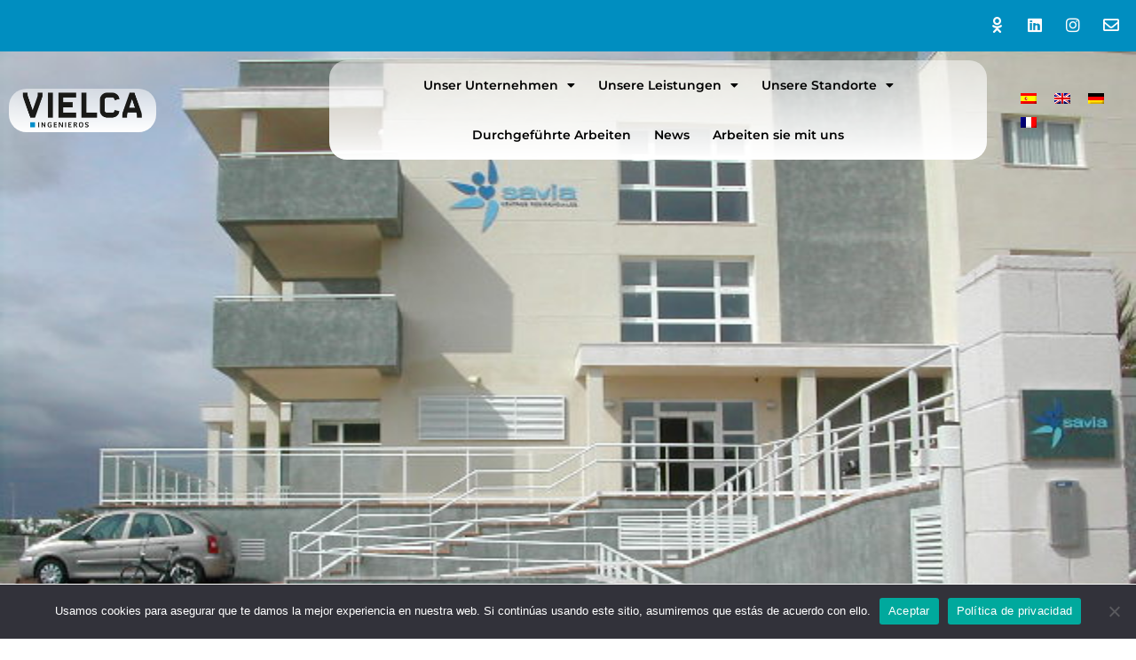

--- FILE ---
content_type: text/html; charset=UTF-8
request_url: https://www.vielca.com/de/proyectos/seguimiento-de-las-obras-de-las-residencias-de-tercera-edad
body_size: 30466
content:
<!doctype html>
<html lang="de-DE">
<head>
	<meta charset="UTF-8">
	<meta name="viewport" content="width=device-width, initial-scale=1">
	<link rel="profile" href="https://gmpg.org/xfn/11">
	<meta name='robots' content='index, follow, max-image-preview:large, max-snippet:-1, max-video-preview:-1' />

	<!-- This site is optimized with the Yoast SEO plugin v25.9 - https://yoast.com/wordpress/plugins/seo/ -->
	<title>ÜBERWACHUNG DER BAUARBEITEN IN SENIORENHEIME - Vielca Ingenieros</title>
	<link rel="canonical" href="https://www.vielca.com/de/proyectos/seguimiento-de-las-obras-de-las-residencias-de-tercera-edad" />
	<meta property="og:locale" content="de_DE" />
	<meta property="og:type" content="article" />
	<meta property="og:title" content="ÜBERWACHUNG DER BAUARBEITEN IN SENIORENHEIME - Vielca Ingenieros" />
	<meta property="og:description" content="Gegenstand des Auftrags ist: Vor-Ort-Überwachung der Ausführung der Arbeiten an Seniorenwohnheimen gemäß dem &#8222;Sondervertrag für die Pflege von Senioren in der Autonomen Gemeinschaft Valencia&#8220; (Sondervertrag für die Pflege von Senioren in der Autonomen Gemeinschaft Valencia) Zu diesem Zweck hat die Firma VIELCA INGENIEROS S.A. folgende Aktionen durchgeführt: Technische Kontrolle der Ausführung der Bauarbeiten und ihrer [&hellip;]" />
	<meta property="og:url" content="https://www.vielca.com/de/proyectos/seguimiento-de-las-obras-de-las-residencias-de-tercera-edad" />
	<meta property="og:site_name" content="Vielca Ingenieros" />
	<meta property="article:modified_time" content="2023-02-10T12:22:51+00:00" />
	<meta property="og:image" content="https://www.vielca.com/wp-content/uploads/2022/12/Residencias-3edad.jpg" />
	<meta property="og:image:width" content="640" />
	<meta property="og:image:height" content="480" />
	<meta property="og:image:type" content="image/jpeg" />
	<meta name="twitter:card" content="summary_large_image" />
	<meta name="twitter:label1" content="Geschätzte Lesezeit" />
	<meta name="twitter:data1" content="1 Minute" />
	<script type="application/ld+json" class="yoast-schema-graph">{"@context":"https://schema.org","@graph":[{"@type":"WebPage","@id":"https://www.vielca.com/de/proyectos/seguimiento-de-las-obras-de-las-residencias-de-tercera-edad","url":"https://www.vielca.com/de/proyectos/seguimiento-de-las-obras-de-las-residencias-de-tercera-edad","name":"ÜBERWACHUNG DER BAUARBEITEN IN SENIORENHEIME - Vielca Ingenieros","isPartOf":{"@id":"https://www.vielca.com/de#website"},"primaryImageOfPage":{"@id":"https://www.vielca.com/de/proyectos/seguimiento-de-las-obras-de-las-residencias-de-tercera-edad#primaryimage"},"image":{"@id":"https://www.vielca.com/de/proyectos/seguimiento-de-las-obras-de-las-residencias-de-tercera-edad#primaryimage"},"thumbnailUrl":"https://www.vielca.com/wp-content/uploads/2022/12/Residencias-3edad.jpg","datePublished":"2022-12-09T08:13:35+00:00","dateModified":"2023-02-10T12:22:51+00:00","breadcrumb":{"@id":"https://www.vielca.com/de/proyectos/seguimiento-de-las-obras-de-las-residencias-de-tercera-edad#breadcrumb"},"inLanguage":"de","potentialAction":[{"@type":"ReadAction","target":["https://www.vielca.com/de/proyectos/seguimiento-de-las-obras-de-las-residencias-de-tercera-edad"]}]},{"@type":"ImageObject","inLanguage":"de","@id":"https://www.vielca.com/de/proyectos/seguimiento-de-las-obras-de-las-residencias-de-tercera-edad#primaryimage","url":"https://www.vielca.com/wp-content/uploads/2022/12/Residencias-3edad.jpg","contentUrl":"https://www.vielca.com/wp-content/uploads/2022/12/Residencias-3edad.jpg","width":640,"height":480},{"@type":"BreadcrumbList","@id":"https://www.vielca.com/de/proyectos/seguimiento-de-las-obras-de-las-residencias-de-tercera-edad#breadcrumb","itemListElement":[{"@type":"ListItem","position":1,"name":"Portada","item":"https://www.vielca.com/de/homepage"},{"@type":"ListItem","position":2,"name":"Proyectos","item":"https://www.vielca.com/de/proyectos"},{"@type":"ListItem","position":3,"name":"ÜBERWACHUNG DER BAUARBEITEN IN SENIORENHEIME"}]},{"@type":"WebSite","@id":"https://www.vielca.com/de#website","url":"https://www.vielca.com/de","name":"Vielca Ingenieros","description":"El referente en la ingeniería","publisher":{"@id":"https://www.vielca.com/de#organization"},"potentialAction":[{"@type":"SearchAction","target":{"@type":"EntryPoint","urlTemplate":"https://www.vielca.com/de?s={search_term_string}"},"query-input":{"@type":"PropertyValueSpecification","valueRequired":true,"valueName":"search_term_string"}}],"inLanguage":"de"},{"@type":"Organization","@id":"https://www.vielca.com/de#organization","name":"Vielca Ingenieros","url":"https://www.vielca.com/de","logo":{"@type":"ImageObject","inLanguage":"de","@id":"https://www.vielca.com/de#/schema/logo/image/","url":"https://www.vielca.com/wp-content/uploads/2022/10/VIELCA-INGENIEROS-logotipo.png","contentUrl":"https://www.vielca.com/wp-content/uploads/2022/10/VIELCA-INGENIEROS-logotipo.png","width":1527,"height":477,"caption":"Vielca Ingenieros"},"image":{"@id":"https://www.vielca.com/de#/schema/logo/image/"},"sameAs":["https://www.linkedin.com/company/vielca-ingenieros-s.a.","https://www.instagram.com/vielca_ingenieros/"]}]}</script>
	<!-- / Yoast SEO plugin. -->


<link rel="alternate" type="application/rss+xml" title="Vielca Ingenieros &raquo; Feed" href="https://www.vielca.com/de/feed" />
<link rel="alternate" type="application/rss+xml" title="Vielca Ingenieros &raquo; Kommentar-Feed" href="https://www.vielca.com/de/comments/feed" />
<link rel="alternate" title="oEmbed (JSON)" type="application/json+oembed" href="https://www.vielca.com/de/wp-json/oembed/1.0/embed?url=https%3A%2F%2Fwww.vielca.com%2Fde%2Fproyectos%2Fseguimiento-de-las-obras-de-las-residencias-de-tercera-edad" />
<link rel="alternate" title="oEmbed (XML)" type="text/xml+oembed" href="https://www.vielca.com/de/wp-json/oembed/1.0/embed?url=https%3A%2F%2Fwww.vielca.com%2Fde%2Fproyectos%2Fseguimiento-de-las-obras-de-las-residencias-de-tercera-edad&#038;format=xml" />
<style id='wp-img-auto-sizes-contain-inline-css'>
img:is([sizes=auto i],[sizes^="auto," i]){contain-intrinsic-size:3000px 1500px}
/*# sourceURL=wp-img-auto-sizes-contain-inline-css */
</style>
<style id='wp-emoji-styles-inline-css'>

	img.wp-smiley, img.emoji {
		display: inline !important;
		border: none !important;
		box-shadow: none !important;
		height: 1em !important;
		width: 1em !important;
		margin: 0 0.07em !important;
		vertical-align: -0.1em !important;
		background: none !important;
		padding: 0 !important;
	}
/*# sourceURL=wp-emoji-styles-inline-css */
</style>
<link rel='stylesheet' id='wp-block-library-css' href='https://www.vielca.com/wp-includes/css/dist/block-library/style.min.css?ver=6.9' media='all' />
<style id='global-styles-inline-css'>
:root{--wp--preset--aspect-ratio--square: 1;--wp--preset--aspect-ratio--4-3: 4/3;--wp--preset--aspect-ratio--3-4: 3/4;--wp--preset--aspect-ratio--3-2: 3/2;--wp--preset--aspect-ratio--2-3: 2/3;--wp--preset--aspect-ratio--16-9: 16/9;--wp--preset--aspect-ratio--9-16: 9/16;--wp--preset--color--black: #000000;--wp--preset--color--cyan-bluish-gray: #abb8c3;--wp--preset--color--white: #ffffff;--wp--preset--color--pale-pink: #f78da7;--wp--preset--color--vivid-red: #cf2e2e;--wp--preset--color--luminous-vivid-orange: #ff6900;--wp--preset--color--luminous-vivid-amber: #fcb900;--wp--preset--color--light-green-cyan: #7bdcb5;--wp--preset--color--vivid-green-cyan: #00d084;--wp--preset--color--pale-cyan-blue: #8ed1fc;--wp--preset--color--vivid-cyan-blue: #0693e3;--wp--preset--color--vivid-purple: #9b51e0;--wp--preset--gradient--vivid-cyan-blue-to-vivid-purple: linear-gradient(135deg,rgb(6,147,227) 0%,rgb(155,81,224) 100%);--wp--preset--gradient--light-green-cyan-to-vivid-green-cyan: linear-gradient(135deg,rgb(122,220,180) 0%,rgb(0,208,130) 100%);--wp--preset--gradient--luminous-vivid-amber-to-luminous-vivid-orange: linear-gradient(135deg,rgb(252,185,0) 0%,rgb(255,105,0) 100%);--wp--preset--gradient--luminous-vivid-orange-to-vivid-red: linear-gradient(135deg,rgb(255,105,0) 0%,rgb(207,46,46) 100%);--wp--preset--gradient--very-light-gray-to-cyan-bluish-gray: linear-gradient(135deg,rgb(238,238,238) 0%,rgb(169,184,195) 100%);--wp--preset--gradient--cool-to-warm-spectrum: linear-gradient(135deg,rgb(74,234,220) 0%,rgb(151,120,209) 20%,rgb(207,42,186) 40%,rgb(238,44,130) 60%,rgb(251,105,98) 80%,rgb(254,248,76) 100%);--wp--preset--gradient--blush-light-purple: linear-gradient(135deg,rgb(255,206,236) 0%,rgb(152,150,240) 100%);--wp--preset--gradient--blush-bordeaux: linear-gradient(135deg,rgb(254,205,165) 0%,rgb(254,45,45) 50%,rgb(107,0,62) 100%);--wp--preset--gradient--luminous-dusk: linear-gradient(135deg,rgb(255,203,112) 0%,rgb(199,81,192) 50%,rgb(65,88,208) 100%);--wp--preset--gradient--pale-ocean: linear-gradient(135deg,rgb(255,245,203) 0%,rgb(182,227,212) 50%,rgb(51,167,181) 100%);--wp--preset--gradient--electric-grass: linear-gradient(135deg,rgb(202,248,128) 0%,rgb(113,206,126) 100%);--wp--preset--gradient--midnight: linear-gradient(135deg,rgb(2,3,129) 0%,rgb(40,116,252) 100%);--wp--preset--font-size--small: 13px;--wp--preset--font-size--medium: 20px;--wp--preset--font-size--large: 36px;--wp--preset--font-size--x-large: 42px;--wp--preset--spacing--20: 0.44rem;--wp--preset--spacing--30: 0.67rem;--wp--preset--spacing--40: 1rem;--wp--preset--spacing--50: 1.5rem;--wp--preset--spacing--60: 2.25rem;--wp--preset--spacing--70: 3.38rem;--wp--preset--spacing--80: 5.06rem;--wp--preset--shadow--natural: 6px 6px 9px rgba(0, 0, 0, 0.2);--wp--preset--shadow--deep: 12px 12px 50px rgba(0, 0, 0, 0.4);--wp--preset--shadow--sharp: 6px 6px 0px rgba(0, 0, 0, 0.2);--wp--preset--shadow--outlined: 6px 6px 0px -3px rgb(255, 255, 255), 6px 6px rgb(0, 0, 0);--wp--preset--shadow--crisp: 6px 6px 0px rgb(0, 0, 0);}:where(.is-layout-flex){gap: 0.5em;}:where(.is-layout-grid){gap: 0.5em;}body .is-layout-flex{display: flex;}.is-layout-flex{flex-wrap: wrap;align-items: center;}.is-layout-flex > :is(*, div){margin: 0;}body .is-layout-grid{display: grid;}.is-layout-grid > :is(*, div){margin: 0;}:where(.wp-block-columns.is-layout-flex){gap: 2em;}:where(.wp-block-columns.is-layout-grid){gap: 2em;}:where(.wp-block-post-template.is-layout-flex){gap: 1.25em;}:where(.wp-block-post-template.is-layout-grid){gap: 1.25em;}.has-black-color{color: var(--wp--preset--color--black) !important;}.has-cyan-bluish-gray-color{color: var(--wp--preset--color--cyan-bluish-gray) !important;}.has-white-color{color: var(--wp--preset--color--white) !important;}.has-pale-pink-color{color: var(--wp--preset--color--pale-pink) !important;}.has-vivid-red-color{color: var(--wp--preset--color--vivid-red) !important;}.has-luminous-vivid-orange-color{color: var(--wp--preset--color--luminous-vivid-orange) !important;}.has-luminous-vivid-amber-color{color: var(--wp--preset--color--luminous-vivid-amber) !important;}.has-light-green-cyan-color{color: var(--wp--preset--color--light-green-cyan) !important;}.has-vivid-green-cyan-color{color: var(--wp--preset--color--vivid-green-cyan) !important;}.has-pale-cyan-blue-color{color: var(--wp--preset--color--pale-cyan-blue) !important;}.has-vivid-cyan-blue-color{color: var(--wp--preset--color--vivid-cyan-blue) !important;}.has-vivid-purple-color{color: var(--wp--preset--color--vivid-purple) !important;}.has-black-background-color{background-color: var(--wp--preset--color--black) !important;}.has-cyan-bluish-gray-background-color{background-color: var(--wp--preset--color--cyan-bluish-gray) !important;}.has-white-background-color{background-color: var(--wp--preset--color--white) !important;}.has-pale-pink-background-color{background-color: var(--wp--preset--color--pale-pink) !important;}.has-vivid-red-background-color{background-color: var(--wp--preset--color--vivid-red) !important;}.has-luminous-vivid-orange-background-color{background-color: var(--wp--preset--color--luminous-vivid-orange) !important;}.has-luminous-vivid-amber-background-color{background-color: var(--wp--preset--color--luminous-vivid-amber) !important;}.has-light-green-cyan-background-color{background-color: var(--wp--preset--color--light-green-cyan) !important;}.has-vivid-green-cyan-background-color{background-color: var(--wp--preset--color--vivid-green-cyan) !important;}.has-pale-cyan-blue-background-color{background-color: var(--wp--preset--color--pale-cyan-blue) !important;}.has-vivid-cyan-blue-background-color{background-color: var(--wp--preset--color--vivid-cyan-blue) !important;}.has-vivid-purple-background-color{background-color: var(--wp--preset--color--vivid-purple) !important;}.has-black-border-color{border-color: var(--wp--preset--color--black) !important;}.has-cyan-bluish-gray-border-color{border-color: var(--wp--preset--color--cyan-bluish-gray) !important;}.has-white-border-color{border-color: var(--wp--preset--color--white) !important;}.has-pale-pink-border-color{border-color: var(--wp--preset--color--pale-pink) !important;}.has-vivid-red-border-color{border-color: var(--wp--preset--color--vivid-red) !important;}.has-luminous-vivid-orange-border-color{border-color: var(--wp--preset--color--luminous-vivid-orange) !important;}.has-luminous-vivid-amber-border-color{border-color: var(--wp--preset--color--luminous-vivid-amber) !important;}.has-light-green-cyan-border-color{border-color: var(--wp--preset--color--light-green-cyan) !important;}.has-vivid-green-cyan-border-color{border-color: var(--wp--preset--color--vivid-green-cyan) !important;}.has-pale-cyan-blue-border-color{border-color: var(--wp--preset--color--pale-cyan-blue) !important;}.has-vivid-cyan-blue-border-color{border-color: var(--wp--preset--color--vivid-cyan-blue) !important;}.has-vivid-purple-border-color{border-color: var(--wp--preset--color--vivid-purple) !important;}.has-vivid-cyan-blue-to-vivid-purple-gradient-background{background: var(--wp--preset--gradient--vivid-cyan-blue-to-vivid-purple) !important;}.has-light-green-cyan-to-vivid-green-cyan-gradient-background{background: var(--wp--preset--gradient--light-green-cyan-to-vivid-green-cyan) !important;}.has-luminous-vivid-amber-to-luminous-vivid-orange-gradient-background{background: var(--wp--preset--gradient--luminous-vivid-amber-to-luminous-vivid-orange) !important;}.has-luminous-vivid-orange-to-vivid-red-gradient-background{background: var(--wp--preset--gradient--luminous-vivid-orange-to-vivid-red) !important;}.has-very-light-gray-to-cyan-bluish-gray-gradient-background{background: var(--wp--preset--gradient--very-light-gray-to-cyan-bluish-gray) !important;}.has-cool-to-warm-spectrum-gradient-background{background: var(--wp--preset--gradient--cool-to-warm-spectrum) !important;}.has-blush-light-purple-gradient-background{background: var(--wp--preset--gradient--blush-light-purple) !important;}.has-blush-bordeaux-gradient-background{background: var(--wp--preset--gradient--blush-bordeaux) !important;}.has-luminous-dusk-gradient-background{background: var(--wp--preset--gradient--luminous-dusk) !important;}.has-pale-ocean-gradient-background{background: var(--wp--preset--gradient--pale-ocean) !important;}.has-electric-grass-gradient-background{background: var(--wp--preset--gradient--electric-grass) !important;}.has-midnight-gradient-background{background: var(--wp--preset--gradient--midnight) !important;}.has-small-font-size{font-size: var(--wp--preset--font-size--small) !important;}.has-medium-font-size{font-size: var(--wp--preset--font-size--medium) !important;}.has-large-font-size{font-size: var(--wp--preset--font-size--large) !important;}.has-x-large-font-size{font-size: var(--wp--preset--font-size--x-large) !important;}
/*# sourceURL=global-styles-inline-css */
</style>

<style id='classic-theme-styles-inline-css'>
/*! This file is auto-generated */
.wp-block-button__link{color:#fff;background-color:#32373c;border-radius:9999px;box-shadow:none;text-decoration:none;padding:calc(.667em + 2px) calc(1.333em + 2px);font-size:1.125em}.wp-block-file__button{background:#32373c;color:#fff;text-decoration:none}
/*# sourceURL=/wp-includes/css/classic-themes.min.css */
</style>
<link rel='stylesheet' id='cookie-notice-front-css' href='https://www.vielca.com/wp-content/plugins/cookie-notice/css/front.min.css?ver=2.5.7' media='all' />
<link rel='stylesheet' id='wpml-legacy-horizontal-list-0-css' href='https://www.vielca.com/wp-content/plugins/sitepress-multilingual-cms/templates/language-switchers/legacy-list-horizontal/style.min.css?ver=1' media='all' />
<link rel='stylesheet' id='search-filter-plugin-styles-css' href='https://www.vielca.com/wp-content/plugins/search-filter-pro/public/assets/css/search-filter.min.css?ver=2.5.13' media='all' />
<link rel='stylesheet' id='parent-style-css' href='https://www.vielca.com/wp-content/themes/hello-elementor/style.css?ver=6.9' media='all' />
<link rel='stylesheet' id='child-style-css' href='https://www.vielca.com/wp-content/themes/hello-elementor-child/style.css?ver=1.0' media='all' />
<link rel='stylesheet' id='hello-elementor-css' href='https://www.vielca.com/wp-content/themes/hello-elementor/style.min.css?ver=3.1.1' media='all' />
<link rel='stylesheet' id='hello-elementor-theme-style-css' href='https://www.vielca.com/wp-content/themes/hello-elementor/theme.min.css?ver=3.1.1' media='all' />
<link rel='stylesheet' id='hello-elementor-header-footer-css' href='https://www.vielca.com/wp-content/themes/hello-elementor/header-footer.min.css?ver=3.1.1' media='all' />
<link rel='stylesheet' id='elementor-frontend-css' href='https://www.vielca.com/wp-content/plugins/elementor/assets/css/frontend.min.css?ver=3.32.0' media='all' />
<style id='elementor-frontend-inline-css'>
.elementor-kit-10{--e-global-color-primary:#008EC0;--e-global-color-secondary:#54595F;--e-global-color-text:#7A7A7A;--e-global-color-accent:#00223B;--e-global-color-29176af:#008EC0;--e-global-color-cf2b26a:#00223B;--e-global-color-3c129ea:#008EC0;--e-global-color-3506bf8:#004F6B;--e-global-color-f9d1275:#FFFFFF;--e-global-color-1d50ade:#96E1FF;--e-global-color-efebe01:#C4DEEE;--e-global-color-c9a9f15:#F0F0F0;--e-global-color-10ef334:#6EC1E4;--e-global-typography-primary-font-family:"Noto Sans";--e-global-typography-primary-font-weight:600;--e-global-typography-secondary-font-family:"Montserrat";--e-global-typography-secondary-font-weight:400;--e-global-typography-text-font-family:"Montserrat";--e-global-typography-text-font-size:16px;--e-global-typography-text-font-weight:400;--e-global-typography-accent-font-family:"Montserrat";--e-global-typography-accent-font-weight:500;}.elementor-kit-10 e-page-transition{background-color:#FFBC7D;}.elementor-section.elementor-section-boxed > .elementor-container{max-width:1140px;}.e-con{--container-max-width:1140px;}.elementor-widget:not(:last-child){margin-block-end:10px;}.elementor-element{--widgets-spacing:10px 10px;--widgets-spacing-row:10px;--widgets-spacing-column:10px;}{}h1.entry-title{display:var(--page-title-display);}@media(max-width:1024px){.elementor-section.elementor-section-boxed > .elementor-container{max-width:1024px;}.e-con{--container-max-width:1024px;}}@media(max-width:767px){.elementor-section.elementor-section-boxed > .elementor-container{max-width:767px;}.e-con{--container-max-width:767px;}}
.elementor-widget-text-editor{font-family:var( --e-global-typography-text-font-family ), montserrat;font-size:var( --e-global-typography-text-font-size );font-weight:var( --e-global-typography-text-font-weight );color:var( --e-global-color-text );}.elementor-widget-text-editor.elementor-drop-cap-view-stacked .elementor-drop-cap{background-color:var( --e-global-color-primary );}.elementor-widget-text-editor.elementor-drop-cap-view-framed .elementor-drop-cap, .elementor-widget-text-editor.elementor-drop-cap-view-default .elementor-drop-cap{color:var( --e-global-color-primary );border-color:var( --e-global-color-primary );}.elementor-widget-heading .elementor-heading-title{font-family:var( --e-global-typography-primary-font-family ), montserrat;font-weight:var( --e-global-typography-primary-font-weight );color:var( --e-global-color-primary );}@media(max-width:1024px){.elementor-widget-text-editor{font-size:var( --e-global-typography-text-font-size );}}@media(max-width:767px){.elementor-widget-text-editor{font-size:var( --e-global-typography-text-font-size );}}
.elementor-7983 .elementor-element.elementor-element-6abfaea:not(.elementor-motion-effects-element-type-background), .elementor-7983 .elementor-element.elementor-element-6abfaea > .elementor-motion-effects-container > .elementor-motion-effects-layer{background-color:var( --e-global-color-29176af );}.elementor-7983 .elementor-element.elementor-element-6abfaea > .elementor-container{max-width:1600px;}.elementor-7983 .elementor-element.elementor-element-6abfaea{transition:background 0.3s, border 0.3s, border-radius 0.3s, box-shadow 0.3s;padding:0px 0px 0px 0px;z-index:3;}.elementor-7983 .elementor-element.elementor-element-6abfaea > .elementor-background-overlay{transition:background 0.3s, border-radius 0.3s, opacity 0.3s;}.elementor-7983 .elementor-element.elementor-element-dbb9055 > .elementor-element-populated{border-style:none;margin:2px 2px 2px 2px;--e-column-margin-right:2px;--e-column-margin-left:2px;}.elementor-7983 .elementor-element.elementor-element-baa0c7e{--grid-template-columns:repeat(0, auto);z-index:3;--icon-size:18px;--grid-column-gap:10px;--grid-row-gap:0px;}.elementor-7983 .elementor-element.elementor-element-baa0c7e .elementor-widget-container{text-align:right;}.elementor-7983 .elementor-element.elementor-element-baa0c7e > .elementor-widget-container{margin:0px 0px 0px 0px;padding:2px 2px 2px 2px;}.elementor-7983 .elementor-element.elementor-element-baa0c7e .elementor-social-icon{background-color:#6EC1E400;--icon-padding:0.3em;}.elementor-7983 .elementor-element.elementor-element-baa0c7e .elementor-social-icon i{color:#FFFCFC;}.elementor-7983 .elementor-element.elementor-element-baa0c7e .elementor-social-icon svg{fill:#FFFCFC;}.elementor-7983 .elementor-element.elementor-element-baa0c7e .elementor-social-icon:hover i{color:var( --e-global-color-secondary );}.elementor-7983 .elementor-element.elementor-element-baa0c7e .elementor-social-icon:hover svg{fill:var( --e-global-color-secondary );}.elementor-7983 .elementor-element.elementor-element-7560327 > .elementor-container > .elementor-column > .elementor-widget-wrap{align-content:center;align-items:center;}.elementor-7983 .elementor-element.elementor-element-7560327:not(.elementor-motion-effects-element-type-background), .elementor-7983 .elementor-element.elementor-element-7560327 > .elementor-motion-effects-container > .elementor-motion-effects-layer{background-color:#FFFFFF;}.elementor-7983 .elementor-element.elementor-element-7560327 > .elementor-container{max-width:1600px;}.elementor-7983 .elementor-element.elementor-element-7560327{transition:background 0.3s, border 0.3s, border-radius 0.3s, box-shadow 0.3s;padding:0px 0px 0px 0px;z-index:2;}.elementor-7983 .elementor-element.elementor-element-7560327 > .elementor-background-overlay{transition:background 0.3s, border-radius 0.3s, opacity 0.3s;}.elementor-7983 .elementor-element.elementor-element-53d6dbd.elementor-column{width:190px;}.elementor-widget-image .widget-image-caption{color:var( --e-global-color-text );font-family:var( --e-global-typography-text-font-family ), montserrat;font-size:var( --e-global-typography-text-font-size );font-weight:var( --e-global-typography-text-font-weight );}.elementor-7983 .elementor-element.elementor-element-ca64904 > .elementor-widget-container{background-color:transparent;margin:0px 0px 0px 0px;padding:4px 15px 4px 15px;background-image:linear-gradient(180deg, #FFFFFF80 0%, #FFFFFF 100%);border-style:none;border-radius:20px 20px 20px 20px;}.elementor-7983 .elementor-element.elementor-element-ca64904:hover .elementor-widget-container{background-color:#FFFFFFE6;}.elementor-7983 .elementor-element.elementor-element-ca64904.ha-has-bg-overlay:hover > .elementor-widget-container::before{transition:background 0.3s;}.elementor-7983 .elementor-element.elementor-element-ca64904{text-align:left;}.elementor-7983 .elementor-element.elementor-element-ca64904 img{border-style:none;border-radius:0px 0px 0px 0px;}.elementor-7983 .elementor-element.elementor-element-58da7a3 > .elementor-widget-wrap > .elementor-widget:not(.elementor-widget__width-auto):not(.elementor-widget__width-initial):not(:last-child):not(.elementor-absolute){margin-bottom:0px;}.elementor-7983 .elementor-element.elementor-element-58da7a3 > .elementor-element-populated{transition:background 0.3s, border 0.3s, border-radius 0.3s, box-shadow 0.3s;margin:0px 0px 0px 0px;--e-column-margin-right:0px;--e-column-margin-left:0px;}.elementor-7983 .elementor-element.elementor-element-58da7a3 > .elementor-element-populated > .elementor-background-overlay{transition:background 0.3s, border-radius 0.3s, opacity 0.3s;}.elementor-widget-heading .elementor-heading-title{font-family:var( --e-global-typography-primary-font-family ), montserrat;font-weight:var( --e-global-typography-primary-font-weight );color:var( --e-global-color-primary );}.elementor-7983 .elementor-element.elementor-element-eaf5293 .elementor-heading-title{font-family:"Noto Sans", montserrat;font-weight:600;color:var( --e-global-color-primary );}.elementor-widget-nav-menu .elementor-nav-menu .elementor-item{font-family:var( --e-global-typography-primary-font-family ), montserrat;font-weight:var( --e-global-typography-primary-font-weight );}.elementor-widget-nav-menu .elementor-nav-menu--main .elementor-item{color:var( --e-global-color-text );fill:var( --e-global-color-text );}.elementor-widget-nav-menu .elementor-nav-menu--main .elementor-item:hover,
					.elementor-widget-nav-menu .elementor-nav-menu--main .elementor-item.elementor-item-active,
					.elementor-widget-nav-menu .elementor-nav-menu--main .elementor-item.highlighted,
					.elementor-widget-nav-menu .elementor-nav-menu--main .elementor-item:focus{color:var( --e-global-color-accent );fill:var( --e-global-color-accent );}.elementor-widget-nav-menu .elementor-nav-menu--main:not(.e--pointer-framed) .elementor-item:before,
					.elementor-widget-nav-menu .elementor-nav-menu--main:not(.e--pointer-framed) .elementor-item:after{background-color:var( --e-global-color-accent );}.elementor-widget-nav-menu .e--pointer-framed .elementor-item:before,
					.elementor-widget-nav-menu .e--pointer-framed .elementor-item:after{border-color:var( --e-global-color-accent );}.elementor-widget-nav-menu{--e-nav-menu-divider-color:var( --e-global-color-text );}.elementor-widget-nav-menu .elementor-nav-menu--dropdown .elementor-item, .elementor-widget-nav-menu .elementor-nav-menu--dropdown  .elementor-sub-item{font-family:var( --e-global-typography-accent-font-family ), montserrat;font-weight:var( --e-global-typography-accent-font-weight );}.elementor-7983 .elementor-element.elementor-element-ab9a98d > .elementor-widget-container{background-color:transparent;margin:0px 0px 0px 175px;background-image:linear-gradient(180deg, #FFFFFF80 0%, #FFFFFF 100%);border-style:none;border-radius:20px 20px 20px 20px;}.elementor-7983 .elementor-element.elementor-element-ab9a98d:hover .elementor-widget-container{background-color:#FFFFFFE6;}.elementor-7983 .elementor-element.elementor-element-ab9a98d.ha-has-bg-overlay:hover > .elementor-widget-container::before{transition:background 0.3s;}.elementor-7983 .elementor-element.elementor-element-ab9a98d .elementor-menu-toggle{margin:0 auto;background-color:var( --e-global-color-c9a9f15 );border-width:0px;}.elementor-7983 .elementor-element.elementor-element-ab9a98d .elementor-nav-menu .elementor-item{font-family:"Montserrat", montserrat;font-size:14px;font-weight:600;text-decoration:none;letter-spacing:0px;}.elementor-7983 .elementor-element.elementor-element-ab9a98d .elementor-nav-menu--main .elementor-item{color:#000000;fill:#000000;padding-left:13px;padding-right:13px;padding-top:18px;padding-bottom:18px;}.elementor-7983 .elementor-element.elementor-element-ab9a98d .elementor-nav-menu--main .elementor-item:hover,
					.elementor-7983 .elementor-element.elementor-element-ab9a98d .elementor-nav-menu--main .elementor-item.elementor-item-active,
					.elementor-7983 .elementor-element.elementor-element-ab9a98d .elementor-nav-menu--main .elementor-item.highlighted,
					.elementor-7983 .elementor-element.elementor-element-ab9a98d .elementor-nav-menu--main .elementor-item:focus{color:#008ECB;fill:#008ECB;}.elementor-7983 .elementor-element.elementor-element-ab9a98d .elementor-nav-menu--main .elementor-item.elementor-item-active{color:#008ECB;}.elementor-7983 .elementor-element.elementor-element-ab9a98d{--e-nav-menu-horizontal-menu-item-margin:calc( 0px / 2 );--nav-menu-icon-size:15px;}.elementor-7983 .elementor-element.elementor-element-ab9a98d .elementor-nav-menu--main:not(.elementor-nav-menu--layout-horizontal) .elementor-nav-menu > li:not(:last-child){margin-bottom:0px;}.elementor-7983 .elementor-element.elementor-element-ab9a98d .elementor-nav-menu--dropdown a:hover,
					.elementor-7983 .elementor-element.elementor-element-ab9a98d .elementor-nav-menu--dropdown a:focus,
					.elementor-7983 .elementor-element.elementor-element-ab9a98d .elementor-nav-menu--dropdown a.elementor-item-active,
					.elementor-7983 .elementor-element.elementor-element-ab9a98d .elementor-nav-menu--dropdown a.highlighted,
					.elementor-7983 .elementor-element.elementor-element-ab9a98d .elementor-menu-toggle:hover,
					.elementor-7983 .elementor-element.elementor-element-ab9a98d .elementor-menu-toggle:focus{color:#FDFDFD;}.elementor-7983 .elementor-element.elementor-element-ab9a98d .elementor-nav-menu--dropdown a:hover,
					.elementor-7983 .elementor-element.elementor-element-ab9a98d .elementor-nav-menu--dropdown a:focus,
					.elementor-7983 .elementor-element.elementor-element-ab9a98d .elementor-nav-menu--dropdown a.elementor-item-active,
					.elementor-7983 .elementor-element.elementor-element-ab9a98d .elementor-nav-menu--dropdown a.highlighted{background-color:var( --e-global-color-primary );}.elementor-7983 .elementor-element.elementor-element-ab9a98d .elementor-nav-menu--dropdown .elementor-item, .elementor-7983 .elementor-element.elementor-element-ab9a98d .elementor-nav-menu--dropdown  .elementor-sub-item{font-family:"Montserrat", montserrat;font-size:13px;font-weight:500;font-style:normal;letter-spacing:0px;}.elementor-7983 .elementor-element.elementor-element-ab9a98d .elementor-nav-menu--dropdown{border-style:solid;border-width:1px 1px 1px 1px;border-color:var( --e-global-color-primary );}.elementor-7983 .elementor-element.elementor-element-ab9a98d .elementor-nav-menu--main .elementor-nav-menu--dropdown, .elementor-7983 .elementor-element.elementor-element-ab9a98d .elementor-nav-menu__container.elementor-nav-menu--dropdown{box-shadow:1px 1px 10px 0px rgba(0,0,0,0.5);}.elementor-7983 .elementor-element.elementor-element-ab9a98d .elementor-nav-menu--dropdown a{padding-left:8px;padding-right:8px;}.elementor-7983 .elementor-element.elementor-element-ab9a98d div.elementor-menu-toggle{color:var( --e-global-color-primary );}.elementor-7983 .elementor-element.elementor-element-ab9a98d div.elementor-menu-toggle svg{fill:var( --e-global-color-primary );}.elementor-7983 .elementor-element.elementor-element-ab9a98d div.elementor-menu-toggle:hover, .elementor-7983 .elementor-element.elementor-element-ab9a98d div.elementor-menu-toggle:focus{color:var( --e-global-color-primary );}.elementor-7983 .elementor-element.elementor-element-ab9a98d div.elementor-menu-toggle:hover svg, .elementor-7983 .elementor-element.elementor-element-ab9a98d div.elementor-menu-toggle:focus svg{fill:var( --e-global-color-primary );}.elementor-7983 .elementor-element.elementor-element-bcf0804.elementor-column > .elementor-widget-wrap{justify-content:flex-end;}.elementor-widget-wpml-language-switcher .wpml-elementor-ls .wpml-ls-item .wpml-ls-link, 
					.elementor-widget-wpml-language-switcher .wpml-elementor-ls .wpml-ls-legacy-dropdown a{color:var( --e-global-color-text );}.elementor-widget-wpml-language-switcher .wpml-elementor-ls .wpml-ls-legacy-dropdown a:hover,
					.elementor-widget-wpml-language-switcher .wpml-elementor-ls .wpml-ls-legacy-dropdown a:focus,
					.elementor-widget-wpml-language-switcher .wpml-elementor-ls .wpml-ls-legacy-dropdown .wpml-ls-current-language:hover>a,
					.elementor-widget-wpml-language-switcher .wpml-elementor-ls .wpml-ls-item .wpml-ls-link:hover,
					.elementor-widget-wpml-language-switcher .wpml-elementor-ls .wpml-ls-item .wpml-ls-link.wpml-ls-link__active,
					.elementor-widget-wpml-language-switcher .wpml-elementor-ls .wpml-ls-item .wpml-ls-link.highlighted,
					.elementor-widget-wpml-language-switcher .wpml-elementor-ls .wpml-ls-item .wpml-ls-link:focus{color:var( --e-global-color-accent );}.elementor-widget-wpml-language-switcher .wpml-elementor-ls .wpml-ls-statics-post_translations{color:var( --e-global-color-text );}.elementor-7983 .elementor-element.elementor-element-2353561{width:auto;max-width:auto;}.elementor-theme-builder-content-area{height:400px;}.elementor-location-header:before, .elementor-location-footer:before{content:"";display:table;clear:both;}@media(min-width:768px){.elementor-7983 .elementor-element.elementor-element-dbb9055{width:100%;}.elementor-7983 .elementor-element.elementor-element-53d6dbd{width:12.581%;}.elementor-7983 .elementor-element.elementor-element-58da7a3{width:74.501%;}.elementor-7983 .elementor-element.elementor-element-bcf0804{width:12.582%;}}@media(max-width:1024px) and (min-width:768px){.elementor-7983 .elementor-element.elementor-element-53d6dbd{width:26%;}.elementor-7983 .elementor-element.elementor-element-58da7a3{width:47%;}.elementor-7983 .elementor-element.elementor-element-bcf0804{width:26%;}}@media(max-width:1024px){.elementor-7983 .elementor-element.elementor-element-7560327{z-index:2;}.elementor-widget-image .widget-image-caption{font-size:var( --e-global-typography-text-font-size );}.elementor-7983 .elementor-element.elementor-element-ca64904 > .elementor-widget-container{padding:1px 15px 1px 15px;}.elementor-7983 .elementor-element.elementor-element-58da7a3.elementor-column > .elementor-widget-wrap{justify-content:center;}.elementor-7983 .elementor-element.elementor-element-58da7a3.elementor-column{-webkit-box-ordinal-group:calc(2 + 1 );-ms-flex-order:2;order:2;}.elementor-7983 .elementor-element.elementor-element-ab9a98d{width:auto;max-width:auto;align-self:center;--nav-menu-icon-size:27px;}.elementor-7983 .elementor-element.elementor-element-ab9a98d > .elementor-widget-container{margin:0px 0px 0px 0px;padding:0px 0px 0px 0px;border-radius:22px 22px 22px 22px;}.elementor-7983 .elementor-element.elementor-element-ab9a98d .elementor-menu-toggle{border-radius:22px;}.elementor-7983 .elementor-element.elementor-element-bcf0804.elementor-column > .elementor-widget-wrap{justify-content:flex-end;}.elementor-7983 .elementor-element.elementor-element-bcf0804.elementor-column{-webkit-box-ordinal-group:calc(2 + 1 );-ms-flex-order:2;order:2;}.elementor-7983 .elementor-element.elementor-element-2353561{width:auto;max-width:auto;}}@media(max-width:767px){.elementor-7983 .elementor-element.elementor-element-baa0c7e .elementor-widget-container{text-align:right;}.elementor-7983 .elementor-element.elementor-element-53d6dbd{width:50%;}.elementor-widget-image .widget-image-caption{font-size:var( --e-global-typography-text-font-size );}.elementor-7983 .elementor-element.elementor-element-ca64904 > .elementor-widget-container{padding:0px 0px 0px 0px;border-radius:20px 20px 20px 20px;}.elementor-7983 .elementor-element.elementor-element-ca64904{text-align:left;}.elementor-bc-flex-widget .elementor-7983 .elementor-element.elementor-element-58da7a3.elementor-column .elementor-widget-wrap{align-items:center;}.elementor-7983 .elementor-element.elementor-element-58da7a3.elementor-column.elementor-element[data-element_type="column"] > .elementor-widget-wrap.elementor-element-populated{align-content:center;align-items:center;}.elementor-7983 .elementor-element.elementor-element-58da7a3.elementor-column > .elementor-widget-wrap{justify-content:flex-end;}.elementor-7983 .elementor-element.elementor-element-58da7a3.elementor-column{-webkit-box-ordinal-group:calc(2 + 1 );-ms-flex-order:2;order:2;}.elementor-7983 .elementor-element.elementor-element-58da7a3 > .elementor-element-populated{padding:1px 10px 10px 0px;}.elementor-7983 .elementor-element.elementor-element-eaf5293{width:auto;max-width:auto;align-self:flex-end;text-align:left;}.elementor-7983 .elementor-element.elementor-element-eaf5293 > .elementor-widget-container{margin:0px 10px 0px 0px;padding:0px 0px 0px 0px;}.elementor-7983 .elementor-element.elementor-element-eaf5293 .elementor-heading-title{font-size:22px;}.elementor-7983 .elementor-element.elementor-element-ab9a98d > .elementor-widget-container{margin:0px 0px 0px 0px;padding:1px 1px 1px 1px;border-radius:22px 22px 22px 22px;}.elementor-7983 .elementor-element.elementor-element-ab9a98d .elementor-nav-menu--dropdown{border-width:1px 1px 1px 1px;border-radius:22px 22px 22px 22px;}.elementor-7983 .elementor-element.elementor-element-ab9a98d .elementor-nav-menu--dropdown li:first-child a{border-top-left-radius:22px;border-top-right-radius:22px;}.elementor-7983 .elementor-element.elementor-element-ab9a98d .elementor-nav-menu--dropdown li:last-child a{border-bottom-right-radius:22px;border-bottom-left-radius:22px;}.elementor-7983 .elementor-element.elementor-element-ab9a98d{--nav-menu-icon-size:25px;}.elementor-7983 .elementor-element.elementor-element-ab9a98d .elementor-menu-toggle{border-width:0px;border-radius:22px;}.elementor-7983 .elementor-element.elementor-element-bcf0804{width:50%;}.elementor-7983 .elementor-element.elementor-element-bcf0804.elementor-column{-webkit-box-ordinal-group:calc(1 + 1 );-ms-flex-order:1;order:1;}.elementor-7983 .elementor-element.elementor-element-bcf0804 > .elementor-element-populated{padding:10px 10px 10px 10px;}.elementor-7983 .elementor-element.elementor-element-2353561 > .elementor-widget-container{margin:0px -6px 0px -11px;padding:0px 0px 0px 0px;}.elementor-7983 .elementor-element.elementor-element-2353561{align-self:center;}}/* Start custom CSS for nav-menu, class: .elementor-element-ab9a98d */.elementor-7983 .elementor-element.elementor-element-ab9a98d nav ul {
min-width: 200px !important;
}
.elementor-7983 .elementor-element.elementor-element-ab9a98d nav ul a {

}/* End custom CSS */
/* Start custom CSS for section, class: .elementor-element-7560327 */.elementor-7983 .elementor-element.elementor-element-7560327 {
  box-shadow: none;
}

.elementor-7983 .elementor-element.elementor-element-7560327.elementor-sticky--active {
    box-shadow: 0px 0px 8px rgba(0, 0, 0, 0.4);
}

@media (min-width: 1465px) and (max-width: 1511px) {
    .custom-header-class {
        margin-bottom: -90px;
    }
}

@media (min-width: 1025px) and (max-width: 1464px) {
    .custom-header-class {
        margin-bottom: -132px;
    }
}/* End custom CSS */
@-webkit-keyframes ha_fadeIn{0%{opacity:0}to{opacity:1}}@keyframes ha_fadeIn{0%{opacity:0}to{opacity:1}}@-webkit-keyframes ha_zoomIn{0%{opacity:0;-webkit-transform:scale3d(.3,.3,.3);transform:scale3d(.3,.3,.3)}50%{opacity:1}}@keyframes ha_zoomIn{0%{opacity:0;-webkit-transform:scale3d(.3,.3,.3);transform:scale3d(.3,.3,.3)}50%{opacity:1}}@-webkit-keyframes ha_rollIn{0%{opacity:0;-webkit-transform:translate3d(-100%,0,0) rotate3d(0,0,1,-120deg);transform:translate3d(-100%,0,0) rotate3d(0,0,1,-120deg)}to{opacity:1}}@keyframes ha_rollIn{0%{opacity:0;-webkit-transform:translate3d(-100%,0,0) rotate3d(0,0,1,-120deg);transform:translate3d(-100%,0,0) rotate3d(0,0,1,-120deg)}to{opacity:1}}@-webkit-keyframes ha_bounce{0%,20%,53%,to{-webkit-animation-timing-function:cubic-bezier(.215,.61,.355,1);animation-timing-function:cubic-bezier(.215,.61,.355,1)}40%,43%{-webkit-transform:translate3d(0,-30px,0) scaleY(1.1);transform:translate3d(0,-30px,0) scaleY(1.1);-webkit-animation-timing-function:cubic-bezier(.755,.05,.855,.06);animation-timing-function:cubic-bezier(.755,.05,.855,.06)}70%{-webkit-transform:translate3d(0,-15px,0) scaleY(1.05);transform:translate3d(0,-15px,0) scaleY(1.05);-webkit-animation-timing-function:cubic-bezier(.755,.05,.855,.06);animation-timing-function:cubic-bezier(.755,.05,.855,.06)}80%{-webkit-transition-timing-function:cubic-bezier(.215,.61,.355,1);transition-timing-function:cubic-bezier(.215,.61,.355,1);-webkit-transform:translate3d(0,0,0) scaleY(.95);transform:translate3d(0,0,0) scaleY(.95)}90%{-webkit-transform:translate3d(0,-4px,0) scaleY(1.02);transform:translate3d(0,-4px,0) scaleY(1.02)}}@keyframes ha_bounce{0%,20%,53%,to{-webkit-animation-timing-function:cubic-bezier(.215,.61,.355,1);animation-timing-function:cubic-bezier(.215,.61,.355,1)}40%,43%{-webkit-transform:translate3d(0,-30px,0) scaleY(1.1);transform:translate3d(0,-30px,0) scaleY(1.1);-webkit-animation-timing-function:cubic-bezier(.755,.05,.855,.06);animation-timing-function:cubic-bezier(.755,.05,.855,.06)}70%{-webkit-transform:translate3d(0,-15px,0) scaleY(1.05);transform:translate3d(0,-15px,0) scaleY(1.05);-webkit-animation-timing-function:cubic-bezier(.755,.05,.855,.06);animation-timing-function:cubic-bezier(.755,.05,.855,.06)}80%{-webkit-transition-timing-function:cubic-bezier(.215,.61,.355,1);transition-timing-function:cubic-bezier(.215,.61,.355,1);-webkit-transform:translate3d(0,0,0) scaleY(.95);transform:translate3d(0,0,0) scaleY(.95)}90%{-webkit-transform:translate3d(0,-4px,0) scaleY(1.02);transform:translate3d(0,-4px,0) scaleY(1.02)}}@-webkit-keyframes ha_bounceIn{0%,20%,40%,60%,80%,to{-webkit-animation-timing-function:cubic-bezier(.215,.61,.355,1);animation-timing-function:cubic-bezier(.215,.61,.355,1)}0%{opacity:0;-webkit-transform:scale3d(.3,.3,.3);transform:scale3d(.3,.3,.3)}20%{-webkit-transform:scale3d(1.1,1.1,1.1);transform:scale3d(1.1,1.1,1.1)}40%{-webkit-transform:scale3d(.9,.9,.9);transform:scale3d(.9,.9,.9)}60%{opacity:1;-webkit-transform:scale3d(1.03,1.03,1.03);transform:scale3d(1.03,1.03,1.03)}80%{-webkit-transform:scale3d(.97,.97,.97);transform:scale3d(.97,.97,.97)}to{opacity:1}}@keyframes ha_bounceIn{0%,20%,40%,60%,80%,to{-webkit-animation-timing-function:cubic-bezier(.215,.61,.355,1);animation-timing-function:cubic-bezier(.215,.61,.355,1)}0%{opacity:0;-webkit-transform:scale3d(.3,.3,.3);transform:scale3d(.3,.3,.3)}20%{-webkit-transform:scale3d(1.1,1.1,1.1);transform:scale3d(1.1,1.1,1.1)}40%{-webkit-transform:scale3d(.9,.9,.9);transform:scale3d(.9,.9,.9)}60%{opacity:1;-webkit-transform:scale3d(1.03,1.03,1.03);transform:scale3d(1.03,1.03,1.03)}80%{-webkit-transform:scale3d(.97,.97,.97);transform:scale3d(.97,.97,.97)}to{opacity:1}}@-webkit-keyframes ha_flipInX{0%{opacity:0;-webkit-transform:perspective(400px) rotate3d(1,0,0,90deg);transform:perspective(400px) rotate3d(1,0,0,90deg);-webkit-animation-timing-function:ease-in;animation-timing-function:ease-in}40%{-webkit-transform:perspective(400px) rotate3d(1,0,0,-20deg);transform:perspective(400px) rotate3d(1,0,0,-20deg);-webkit-animation-timing-function:ease-in;animation-timing-function:ease-in}60%{opacity:1;-webkit-transform:perspective(400px) rotate3d(1,0,0,10deg);transform:perspective(400px) rotate3d(1,0,0,10deg)}80%{-webkit-transform:perspective(400px) rotate3d(1,0,0,-5deg);transform:perspective(400px) rotate3d(1,0,0,-5deg)}}@keyframes ha_flipInX{0%{opacity:0;-webkit-transform:perspective(400px) rotate3d(1,0,0,90deg);transform:perspective(400px) rotate3d(1,0,0,90deg);-webkit-animation-timing-function:ease-in;animation-timing-function:ease-in}40%{-webkit-transform:perspective(400px) rotate3d(1,0,0,-20deg);transform:perspective(400px) rotate3d(1,0,0,-20deg);-webkit-animation-timing-function:ease-in;animation-timing-function:ease-in}60%{opacity:1;-webkit-transform:perspective(400px) rotate3d(1,0,0,10deg);transform:perspective(400px) rotate3d(1,0,0,10deg)}80%{-webkit-transform:perspective(400px) rotate3d(1,0,0,-5deg);transform:perspective(400px) rotate3d(1,0,0,-5deg)}}@-webkit-keyframes ha_flipInY{0%{opacity:0;-webkit-transform:perspective(400px) rotate3d(0,1,0,90deg);transform:perspective(400px) rotate3d(0,1,0,90deg);-webkit-animation-timing-function:ease-in;animation-timing-function:ease-in}40%{-webkit-transform:perspective(400px) rotate3d(0,1,0,-20deg);transform:perspective(400px) rotate3d(0,1,0,-20deg);-webkit-animation-timing-function:ease-in;animation-timing-function:ease-in}60%{opacity:1;-webkit-transform:perspective(400px) rotate3d(0,1,0,10deg);transform:perspective(400px) rotate3d(0,1,0,10deg)}80%{-webkit-transform:perspective(400px) rotate3d(0,1,0,-5deg);transform:perspective(400px) rotate3d(0,1,0,-5deg)}}@keyframes ha_flipInY{0%{opacity:0;-webkit-transform:perspective(400px) rotate3d(0,1,0,90deg);transform:perspective(400px) rotate3d(0,1,0,90deg);-webkit-animation-timing-function:ease-in;animation-timing-function:ease-in}40%{-webkit-transform:perspective(400px) rotate3d(0,1,0,-20deg);transform:perspective(400px) rotate3d(0,1,0,-20deg);-webkit-animation-timing-function:ease-in;animation-timing-function:ease-in}60%{opacity:1;-webkit-transform:perspective(400px) rotate3d(0,1,0,10deg);transform:perspective(400px) rotate3d(0,1,0,10deg)}80%{-webkit-transform:perspective(400px) rotate3d(0,1,0,-5deg);transform:perspective(400px) rotate3d(0,1,0,-5deg)}}@-webkit-keyframes ha_swing{20%{-webkit-transform:rotate3d(0,0,1,15deg);transform:rotate3d(0,0,1,15deg)}40%{-webkit-transform:rotate3d(0,0,1,-10deg);transform:rotate3d(0,0,1,-10deg)}60%{-webkit-transform:rotate3d(0,0,1,5deg);transform:rotate3d(0,0,1,5deg)}80%{-webkit-transform:rotate3d(0,0,1,-5deg);transform:rotate3d(0,0,1,-5deg)}}@keyframes ha_swing{20%{-webkit-transform:rotate3d(0,0,1,15deg);transform:rotate3d(0,0,1,15deg)}40%{-webkit-transform:rotate3d(0,0,1,-10deg);transform:rotate3d(0,0,1,-10deg)}60%{-webkit-transform:rotate3d(0,0,1,5deg);transform:rotate3d(0,0,1,5deg)}80%{-webkit-transform:rotate3d(0,0,1,-5deg);transform:rotate3d(0,0,1,-5deg)}}@-webkit-keyframes ha_slideInDown{0%{visibility:visible;-webkit-transform:translate3d(0,-100%,0);transform:translate3d(0,-100%,0)}}@keyframes ha_slideInDown{0%{visibility:visible;-webkit-transform:translate3d(0,-100%,0);transform:translate3d(0,-100%,0)}}@-webkit-keyframes ha_slideInUp{0%{visibility:visible;-webkit-transform:translate3d(0,100%,0);transform:translate3d(0,100%,0)}}@keyframes ha_slideInUp{0%{visibility:visible;-webkit-transform:translate3d(0,100%,0);transform:translate3d(0,100%,0)}}@-webkit-keyframes ha_slideInLeft{0%{visibility:visible;-webkit-transform:translate3d(-100%,0,0);transform:translate3d(-100%,0,0)}}@keyframes ha_slideInLeft{0%{visibility:visible;-webkit-transform:translate3d(-100%,0,0);transform:translate3d(-100%,0,0)}}@-webkit-keyframes ha_slideInRight{0%{visibility:visible;-webkit-transform:translate3d(100%,0,0);transform:translate3d(100%,0,0)}}@keyframes ha_slideInRight{0%{visibility:visible;-webkit-transform:translate3d(100%,0,0);transform:translate3d(100%,0,0)}}.ha_fadeIn{-webkit-animation-name:ha_fadeIn;animation-name:ha_fadeIn}.ha_zoomIn{-webkit-animation-name:ha_zoomIn;animation-name:ha_zoomIn}.ha_rollIn{-webkit-animation-name:ha_rollIn;animation-name:ha_rollIn}.ha_bounce{-webkit-transform-origin:center bottom;-ms-transform-origin:center bottom;transform-origin:center bottom;-webkit-animation-name:ha_bounce;animation-name:ha_bounce}.ha_bounceIn{-webkit-animation-name:ha_bounceIn;animation-name:ha_bounceIn;-webkit-animation-duration:.75s;-webkit-animation-duration:calc(var(--animate-duration)*.75);animation-duration:.75s;animation-duration:calc(var(--animate-duration)*.75)}.ha_flipInX,.ha_flipInY{-webkit-animation-name:ha_flipInX;animation-name:ha_flipInX;-webkit-backface-visibility:visible!important;backface-visibility:visible!important}.ha_flipInY{-webkit-animation-name:ha_flipInY;animation-name:ha_flipInY}.ha_swing{-webkit-transform-origin:top center;-ms-transform-origin:top center;transform-origin:top center;-webkit-animation-name:ha_swing;animation-name:ha_swing}.ha_slideInDown{-webkit-animation-name:ha_slideInDown;animation-name:ha_slideInDown}.ha_slideInUp{-webkit-animation-name:ha_slideInUp;animation-name:ha_slideInUp}.ha_slideInLeft{-webkit-animation-name:ha_slideInLeft;animation-name:ha_slideInLeft}.ha_slideInRight{-webkit-animation-name:ha_slideInRight;animation-name:ha_slideInRight}.ha-css-transform-yes{-webkit-transition-duration:var(--ha-tfx-transition-duration, .2s);transition-duration:var(--ha-tfx-transition-duration, .2s);-webkit-transition-property:-webkit-transform;transition-property:transform;transition-property:transform,-webkit-transform;-webkit-transform:translate(var(--ha-tfx-translate-x, 0),var(--ha-tfx-translate-y, 0)) scale(var(--ha-tfx-scale-x, 1),var(--ha-tfx-scale-y, 1)) skew(var(--ha-tfx-skew-x, 0),var(--ha-tfx-skew-y, 0)) rotateX(var(--ha-tfx-rotate-x, 0)) rotateY(var(--ha-tfx-rotate-y, 0)) rotateZ(var(--ha-tfx-rotate-z, 0));transform:translate(var(--ha-tfx-translate-x, 0),var(--ha-tfx-translate-y, 0)) scale(var(--ha-tfx-scale-x, 1),var(--ha-tfx-scale-y, 1)) skew(var(--ha-tfx-skew-x, 0),var(--ha-tfx-skew-y, 0)) rotateX(var(--ha-tfx-rotate-x, 0)) rotateY(var(--ha-tfx-rotate-y, 0)) rotateZ(var(--ha-tfx-rotate-z, 0))}.ha-css-transform-yes:hover{-webkit-transform:translate(var(--ha-tfx-translate-x-hover, var(--ha-tfx-translate-x, 0)),var(--ha-tfx-translate-y-hover, var(--ha-tfx-translate-y, 0))) scale(var(--ha-tfx-scale-x-hover, var(--ha-tfx-scale-x, 1)),var(--ha-tfx-scale-y-hover, var(--ha-tfx-scale-y, 1))) skew(var(--ha-tfx-skew-x-hover, var(--ha-tfx-skew-x, 0)),var(--ha-tfx-skew-y-hover, var(--ha-tfx-skew-y, 0))) rotateX(var(--ha-tfx-rotate-x-hover, var(--ha-tfx-rotate-x, 0))) rotateY(var(--ha-tfx-rotate-y-hover, var(--ha-tfx-rotate-y, 0))) rotateZ(var(--ha-tfx-rotate-z-hover, var(--ha-tfx-rotate-z, 0)));transform:translate(var(--ha-tfx-translate-x-hover, var(--ha-tfx-translate-x, 0)),var(--ha-tfx-translate-y-hover, var(--ha-tfx-translate-y, 0))) scale(var(--ha-tfx-scale-x-hover, var(--ha-tfx-scale-x, 1)),var(--ha-tfx-scale-y-hover, var(--ha-tfx-scale-y, 1))) skew(var(--ha-tfx-skew-x-hover, var(--ha-tfx-skew-x, 0)),var(--ha-tfx-skew-y-hover, var(--ha-tfx-skew-y, 0))) rotateX(var(--ha-tfx-rotate-x-hover, var(--ha-tfx-rotate-x, 0))) rotateY(var(--ha-tfx-rotate-y-hover, var(--ha-tfx-rotate-y, 0))) rotateZ(var(--ha-tfx-rotate-z-hover, var(--ha-tfx-rotate-z, 0)))}.happy-addon>.elementor-widget-container{word-wrap:break-word;overflow-wrap:break-word}.happy-addon>.elementor-widget-container,.happy-addon>.elementor-widget-container *{-webkit-box-sizing:border-box;box-sizing:border-box}.happy-addon:not(:has(.elementor-widget-container)),.happy-addon:not(:has(.elementor-widget-container)) *{-webkit-box-sizing:border-box;box-sizing:border-box;word-wrap:break-word;overflow-wrap:break-word}.happy-addon p:empty{display:none}.happy-addon .elementor-inline-editing{min-height:auto!important}.happy-addon-pro img{max-width:100%;height:auto;-o-object-fit:cover;object-fit:cover}.ha-screen-reader-text{position:absolute;overflow:hidden;clip:rect(1px,1px,1px,1px);margin:-1px;padding:0;width:1px;height:1px;border:0;word-wrap:normal!important;-webkit-clip-path:inset(50%);clip-path:inset(50%)}.ha-has-bg-overlay>.elementor-widget-container{position:relative;z-index:1}.ha-has-bg-overlay>.elementor-widget-container:before{position:absolute;top:0;left:0;z-index:-1;width:100%;height:100%;content:""}.ha-has-bg-overlay:not(:has(.elementor-widget-container)){position:relative;z-index:1}.ha-has-bg-overlay:not(:has(.elementor-widget-container)):before{position:absolute;top:0;left:0;z-index:-1;width:100%;height:100%;content:""}.ha-popup--is-enabled .ha-js-popup,.ha-popup--is-enabled .ha-js-popup img{cursor:-webkit-zoom-in!important;cursor:zoom-in!important}.mfp-wrap .mfp-arrow,.mfp-wrap .mfp-close{background-color:transparent}.mfp-wrap .mfp-arrow:focus,.mfp-wrap .mfp-close:focus{outline-width:thin}.ha-advanced-tooltip-enable{position:relative;cursor:pointer;--ha-tooltip-arrow-color:black;--ha-tooltip-arrow-distance:0}.ha-advanced-tooltip-enable .ha-advanced-tooltip-content{position:absolute;z-index:999;display:none;padding:5px 0;width:120px;height:auto;border-radius:6px;background-color:#000;color:#fff;text-align:center;opacity:0}.ha-advanced-tooltip-enable .ha-advanced-tooltip-content::after{position:absolute;border-width:5px;border-style:solid;content:""}.ha-advanced-tooltip-enable .ha-advanced-tooltip-content.no-arrow::after{visibility:hidden}.ha-advanced-tooltip-enable .ha-advanced-tooltip-content.show{display:inline-block;opacity:1}.ha-advanced-tooltip-enable.ha-advanced-tooltip-top .ha-advanced-tooltip-content,body[data-elementor-device-mode=tablet] .ha-advanced-tooltip-enable.ha-advanced-tooltip-tablet-top .ha-advanced-tooltip-content{top:unset;right:0;bottom:calc(101% + var(--ha-tooltip-arrow-distance));left:0;margin:0 auto}.ha-advanced-tooltip-enable.ha-advanced-tooltip-top .ha-advanced-tooltip-content::after,body[data-elementor-device-mode=tablet] .ha-advanced-tooltip-enable.ha-advanced-tooltip-tablet-top .ha-advanced-tooltip-content::after{top:100%;right:unset;bottom:unset;left:50%;border-color:var(--ha-tooltip-arrow-color) transparent transparent transparent;-webkit-transform:translateX(-50%);-ms-transform:translateX(-50%);transform:translateX(-50%)}.ha-advanced-tooltip-enable.ha-advanced-tooltip-bottom .ha-advanced-tooltip-content,body[data-elementor-device-mode=tablet] .ha-advanced-tooltip-enable.ha-advanced-tooltip-tablet-bottom .ha-advanced-tooltip-content{top:calc(101% + var(--ha-tooltip-arrow-distance));right:0;bottom:unset;left:0;margin:0 auto}.ha-advanced-tooltip-enable.ha-advanced-tooltip-bottom .ha-advanced-tooltip-content::after,body[data-elementor-device-mode=tablet] .ha-advanced-tooltip-enable.ha-advanced-tooltip-tablet-bottom .ha-advanced-tooltip-content::after{top:unset;right:unset;bottom:100%;left:50%;border-color:transparent transparent var(--ha-tooltip-arrow-color) transparent;-webkit-transform:translateX(-50%);-ms-transform:translateX(-50%);transform:translateX(-50%)}.ha-advanced-tooltip-enable.ha-advanced-tooltip-left .ha-advanced-tooltip-content,body[data-elementor-device-mode=tablet] .ha-advanced-tooltip-enable.ha-advanced-tooltip-tablet-left .ha-advanced-tooltip-content{top:50%;right:calc(101% + var(--ha-tooltip-arrow-distance));bottom:unset;left:unset;-webkit-transform:translateY(-50%);-ms-transform:translateY(-50%);transform:translateY(-50%)}.ha-advanced-tooltip-enable.ha-advanced-tooltip-left .ha-advanced-tooltip-content::after,body[data-elementor-device-mode=tablet] .ha-advanced-tooltip-enable.ha-advanced-tooltip-tablet-left .ha-advanced-tooltip-content::after{top:50%;right:unset;bottom:unset;left:100%;border-color:transparent transparent transparent var(--ha-tooltip-arrow-color);-webkit-transform:translateY(-50%);-ms-transform:translateY(-50%);transform:translateY(-50%)}.ha-advanced-tooltip-enable.ha-advanced-tooltip-right .ha-advanced-tooltip-content,body[data-elementor-device-mode=tablet] .ha-advanced-tooltip-enable.ha-advanced-tooltip-tablet-right .ha-advanced-tooltip-content{top:50%;right:unset;bottom:unset;left:calc(101% + var(--ha-tooltip-arrow-distance));-webkit-transform:translateY(-50%);-ms-transform:translateY(-50%);transform:translateY(-50%)}.ha-advanced-tooltip-enable.ha-advanced-tooltip-right .ha-advanced-tooltip-content::after,body[data-elementor-device-mode=tablet] .ha-advanced-tooltip-enable.ha-advanced-tooltip-tablet-right .ha-advanced-tooltip-content::after{top:50%;right:100%;bottom:unset;left:unset;border-color:transparent var(--ha-tooltip-arrow-color) transparent transparent;-webkit-transform:translateY(-50%);-ms-transform:translateY(-50%);transform:translateY(-50%)}body[data-elementor-device-mode=mobile] .ha-advanced-tooltip-enable.ha-advanced-tooltip-mobile-top .ha-advanced-tooltip-content{top:unset;right:0;bottom:calc(101% + var(--ha-tooltip-arrow-distance));left:0;margin:0 auto}body[data-elementor-device-mode=mobile] .ha-advanced-tooltip-enable.ha-advanced-tooltip-mobile-top .ha-advanced-tooltip-content::after{top:100%;right:unset;bottom:unset;left:50%;border-color:var(--ha-tooltip-arrow-color) transparent transparent transparent;-webkit-transform:translateX(-50%);-ms-transform:translateX(-50%);transform:translateX(-50%)}body[data-elementor-device-mode=mobile] .ha-advanced-tooltip-enable.ha-advanced-tooltip-mobile-bottom .ha-advanced-tooltip-content{top:calc(101% + var(--ha-tooltip-arrow-distance));right:0;bottom:unset;left:0;margin:0 auto}body[data-elementor-device-mode=mobile] .ha-advanced-tooltip-enable.ha-advanced-tooltip-mobile-bottom .ha-advanced-tooltip-content::after{top:unset;right:unset;bottom:100%;left:50%;border-color:transparent transparent var(--ha-tooltip-arrow-color) transparent;-webkit-transform:translateX(-50%);-ms-transform:translateX(-50%);transform:translateX(-50%)}body[data-elementor-device-mode=mobile] .ha-advanced-tooltip-enable.ha-advanced-tooltip-mobile-left .ha-advanced-tooltip-content{top:50%;right:calc(101% + var(--ha-tooltip-arrow-distance));bottom:unset;left:unset;-webkit-transform:translateY(-50%);-ms-transform:translateY(-50%);transform:translateY(-50%)}body[data-elementor-device-mode=mobile] .ha-advanced-tooltip-enable.ha-advanced-tooltip-mobile-left .ha-advanced-tooltip-content::after{top:50%;right:unset;bottom:unset;left:100%;border-color:transparent transparent transparent var(--ha-tooltip-arrow-color);-webkit-transform:translateY(-50%);-ms-transform:translateY(-50%);transform:translateY(-50%)}body[data-elementor-device-mode=mobile] .ha-advanced-tooltip-enable.ha-advanced-tooltip-mobile-right .ha-advanced-tooltip-content{top:50%;right:unset;bottom:unset;left:calc(101% + var(--ha-tooltip-arrow-distance));-webkit-transform:translateY(-50%);-ms-transform:translateY(-50%);transform:translateY(-50%)}body[data-elementor-device-mode=mobile] .ha-advanced-tooltip-enable.ha-advanced-tooltip-mobile-right .ha-advanced-tooltip-content::after{top:50%;right:100%;bottom:unset;left:unset;border-color:transparent var(--ha-tooltip-arrow-color) transparent transparent;-webkit-transform:translateY(-50%);-ms-transform:translateY(-50%);transform:translateY(-50%)}body.elementor-editor-active .happy-addon.ha-gravityforms .gform_wrapper{display:block!important}.ha-scroll-to-top-wrap.ha-scroll-to-top-hide{display:none}.ha-scroll-to-top-wrap.edit-mode,.ha-scroll-to-top-wrap.single-page-off{display:none!important}.ha-scroll-to-top-button{position:fixed;right:15px;bottom:15px;z-index:9999;display:-webkit-box;display:-webkit-flex;display:-ms-flexbox;display:flex;-webkit-box-align:center;-webkit-align-items:center;align-items:center;-ms-flex-align:center;-webkit-box-pack:center;-ms-flex-pack:center;-webkit-justify-content:center;justify-content:center;width:50px;height:50px;border-radius:50px;background-color:#5636d1;color:#fff;text-align:center;opacity:1;cursor:pointer;-webkit-transition:all .3s;transition:all .3s}.ha-scroll-to-top-button i{color:#fff;font-size:16px}.ha-scroll-to-top-button:hover{background-color:#e2498a}
.elementor-8059 .elementor-element.elementor-element-baf61e5:not(.elementor-motion-effects-element-type-background), .elementor-8059 .elementor-element.elementor-element-baf61e5 > .elementor-motion-effects-container > .elementor-motion-effects-layer{background-color:#000000;}.elementor-8059 .elementor-element.elementor-element-baf61e5 > .elementor-container{min-height:0px;}.elementor-8059 .elementor-element.elementor-element-baf61e5{transition:background 0.3s, border 0.3s, border-radius 0.3s, box-shadow 0.3s;}.elementor-8059 .elementor-element.elementor-element-baf61e5 > .elementor-background-overlay{transition:background 0.3s, border-radius 0.3s, opacity 0.3s;}.elementor-8059 .elementor-element.elementor-element-ce3f9cd > .elementor-container > .elementor-column > .elementor-widget-wrap{align-content:center;align-items:center;}.elementor-8059 .elementor-element.elementor-element-ce3f9cd > .elementor-container{max-width:1600px;}.elementor-bc-flex-widget .elementor-8059 .elementor-element.elementor-element-b359719.elementor-column .elementor-widget-wrap{align-items:center;}.elementor-8059 .elementor-element.elementor-element-b359719.elementor-column.elementor-element[data-element_type="column"] > .elementor-widget-wrap.elementor-element-populated{align-content:center;align-items:center;}.elementor-widget-heading .elementor-heading-title{font-family:var( --e-global-typography-primary-font-family ), montserrat;font-weight:var( --e-global-typography-primary-font-weight );color:var( --e-global-color-primary );}.elementor-8059 .elementor-element.elementor-element-046bf88 .elementor-heading-title{font-family:"Montserrat", montserrat;font-size:12px;font-weight:600;color:var( --e-global-color-f9d1275 );}.elementor-bc-flex-widget .elementor-8059 .elementor-element.elementor-element-430bab6.elementor-column .elementor-widget-wrap{align-items:center;}.elementor-8059 .elementor-element.elementor-element-430bab6.elementor-column.elementor-element[data-element_type="column"] > .elementor-widget-wrap.elementor-element-populated{align-content:center;align-items:center;}.elementor-8059 .elementor-element.elementor-element-5b6e9b0{--grid-template-columns:repeat(0, auto);z-index:3;--icon-size:18px;--grid-column-gap:10px;--grid-row-gap:0px;}.elementor-8059 .elementor-element.elementor-element-5b6e9b0 .elementor-widget-container{text-align:center;}.elementor-8059 .elementor-element.elementor-element-5b6e9b0 > .elementor-widget-container{margin:0px 0px 0px 0px;padding:2px 2px 2px 2px;}.elementor-8059 .elementor-element.elementor-element-5b6e9b0 .elementor-social-icon{background-color:#6EC1E400;--icon-padding:0.3em;}.elementor-8059 .elementor-element.elementor-element-5b6e9b0 .elementor-social-icon i{color:#FFFCFC;}.elementor-8059 .elementor-element.elementor-element-5b6e9b0 .elementor-social-icon svg{fill:#FFFCFC;}.elementor-8059 .elementor-element.elementor-element-5b6e9b0 .elementor-social-icon:hover i{color:var( --e-global-color-secondary );}.elementor-8059 .elementor-element.elementor-element-5b6e9b0 .elementor-social-icon:hover svg{fill:var( --e-global-color-secondary );}.elementor-widget-nav-menu .elementor-nav-menu .elementor-item{font-family:var( --e-global-typography-primary-font-family ), montserrat;font-weight:var( --e-global-typography-primary-font-weight );}.elementor-widget-nav-menu .elementor-nav-menu--main .elementor-item{color:var( --e-global-color-text );fill:var( --e-global-color-text );}.elementor-widget-nav-menu .elementor-nav-menu--main .elementor-item:hover,
					.elementor-widget-nav-menu .elementor-nav-menu--main .elementor-item.elementor-item-active,
					.elementor-widget-nav-menu .elementor-nav-menu--main .elementor-item.highlighted,
					.elementor-widget-nav-menu .elementor-nav-menu--main .elementor-item:focus{color:var( --e-global-color-accent );fill:var( --e-global-color-accent );}.elementor-widget-nav-menu .elementor-nav-menu--main:not(.e--pointer-framed) .elementor-item:before,
					.elementor-widget-nav-menu .elementor-nav-menu--main:not(.e--pointer-framed) .elementor-item:after{background-color:var( --e-global-color-accent );}.elementor-widget-nav-menu .e--pointer-framed .elementor-item:before,
					.elementor-widget-nav-menu .e--pointer-framed .elementor-item:after{border-color:var( --e-global-color-accent );}.elementor-widget-nav-menu{--e-nav-menu-divider-color:var( --e-global-color-text );}.elementor-widget-nav-menu .elementor-nav-menu--dropdown .elementor-item, .elementor-widget-nav-menu .elementor-nav-menu--dropdown  .elementor-sub-item{font-family:var( --e-global-typography-accent-font-family ), montserrat;font-weight:var( --e-global-typography-accent-font-weight );}.elementor-8059 .elementor-element.elementor-element-77a928b .elementor-menu-toggle{margin:0 auto;}.elementor-8059 .elementor-element.elementor-element-77a928b .elementor-nav-menu .elementor-item{font-family:"Montserrat", montserrat;font-size:12px;font-weight:600;}.elementor-8059 .elementor-element.elementor-element-77a928b .elementor-nav-menu--main .elementor-item{color:#FFFFFF;fill:#FFFFFF;}.elementor-8059 .elementor-element.elementor-element-77a928b .elementor-nav-menu--main .elementor-item:hover,
					.elementor-8059 .elementor-element.elementor-element-77a928b .elementor-nav-menu--main .elementor-item.elementor-item-active,
					.elementor-8059 .elementor-element.elementor-element-77a928b .elementor-nav-menu--main .elementor-item.highlighted,
					.elementor-8059 .elementor-element.elementor-element-77a928b .elementor-nav-menu--main .elementor-item:focus{color:#FFFFFF;fill:#FFFFFF;}.elementor-8059 .elementor-element.elementor-element-77a928b{--e-nav-menu-divider-content:"";--e-nav-menu-divider-style:solid;}.elementor-theme-builder-content-area{height:400px;}.elementor-location-header:before, .elementor-location-footer:before{content:"";display:table;clear:both;}@media(max-width:767px){.elementor-8059 .elementor-element.elementor-element-5b6e9b0 .elementor-widget-container{text-align:right;}}
.elementor-8053 .elementor-element.elementor-element-90551a0:not(.elementor-motion-effects-element-type-background), .elementor-8053 .elementor-element.elementor-element-90551a0 > .elementor-motion-effects-container > .elementor-motion-effects-layer{background-color:var( --e-global-color-3506bf8 );background-position:top center;background-repeat:no-repeat;background-size:cover;}.elementor-8053 .elementor-element.elementor-element-90551a0 > .elementor-container{min-height:600px;}.elementor-8053 .elementor-element.elementor-element-90551a0{transition:background 0.3s, border 0.3s, border-radius 0.3s, box-shadow 0.3s;margin-top:-76px;margin-bottom:0px;}.elementor-8053 .elementor-element.elementor-element-90551a0 > .elementor-background-overlay{transition:background 0.3s, border-radius 0.3s, opacity 0.3s;}.elementor-8053 .elementor-element.elementor-element-6e73953, .elementor-8053 .elementor-element.elementor-element-6e73953 > .elementor-background-overlay{border-radius:0px 0px 0px 0px;}.elementor-8053 .elementor-element.elementor-element-6e73953{transition:background 0.3s, border 0.3s, border-radius 0.3s, box-shadow 0.3s;margin-top:20px;margin-bottom:20px;}.elementor-8053 .elementor-element.elementor-element-6e73953 > .elementor-background-overlay{transition:background 0.3s, border-radius 0.3s, opacity 0.3s;}.elementor-8053 .elementor-element.elementor-element-880fcaf, .elementor-8053 .elementor-element.elementor-element-880fcaf > .elementor-background-overlay{border-radius:0px 0px 0px 0px;}.elementor-widget-heading .elementor-heading-title{font-family:var( --e-global-typography-primary-font-family ), montserrat;font-weight:var( --e-global-typography-primary-font-weight );color:var( --e-global-color-primary );}.elementor-8053 .elementor-element.elementor-element-5fb2dd4 .elementor-heading-title{font-family:"Montserrat", montserrat;font-size:20px;color:var( --e-global-color-primary );}.elementor-8053 .elementor-element.elementor-element-a58d9d1 .elementor-heading-title{font-family:"Noto Sans", montserrat;font-size:28px;font-weight:bold;font-style:normal;line-height:1.1em;color:var( --e-global-color-cf2b26a );}.elementor-8053 .elementor-element.elementor-element-3123f373:not(.elementor-motion-effects-element-type-background), .elementor-8053 .elementor-element.elementor-element-3123f373 > .elementor-motion-effects-container > .elementor-motion-effects-layer{background-color:var( --e-global-color-c9a9f15 );}.elementor-8053 .elementor-element.elementor-element-3123f373{transition:background 0.3s, border 0.3s, border-radius 0.3s, box-shadow 0.3s;padding:55px 0px 55px 0px;}.elementor-8053 .elementor-element.elementor-element-3123f373 > .elementor-background-overlay{transition:background 0.3s, border-radius 0.3s, opacity 0.3s;}.elementor-widget-ha-infobox .ha-infobox-title{font-family:var( --e-global-typography-secondary-font-family ), montserrat;font-weight:var( --e-global-typography-secondary-font-weight );}.elementor-widget-ha-infobox .ha-infobox-text{font-family:var( --e-global-typography-text-font-family ), montserrat;font-size:var( --e-global-typography-text-font-size );font-weight:var( --e-global-typography-text-font-weight );}.elementor-widget-ha-infobox .ha-btn{font-family:var( --e-global-typography-accent-font-family ), montserrat;font-weight:var( --e-global-typography-accent-font-weight );}.elementor-8053 .elementor-element.elementor-element-29dfdf4 > .elementor-widget-container{border-style:solid;border-width:0px 1px 0px 0px;border-color:#e8e8e8;border-radius:0px 0px 0px 0px;box-shadow:0px 0px 0px 0px rgba(0,0,0,0.5);}body[data-elementor-device-mode="widescreen"] .elementor-8053 .elementor-element.elementor-element-29dfdf4.ha-infobox-media-dir-widescreen-left .ha-infobox-figure{-webkit-align-self:flex-start;-ms-flex-item-align:flex-start;align-self:flex-start;margin-right:10px !important;}body[data-elementor-device-mode="desktop"] .elementor-8053 .elementor-element.elementor-element-29dfdf4.ha-infobox-media-dir-left .ha-infobox-figure{-webkit-align-self:flex-start;-ms-flex-item-align:flex-start;align-self:flex-start;margin-right:10px !important;}body[data-elementor-device-mode="laptop"] .elementor-8053 .elementor-element.elementor-element-29dfdf4.ha-infobox-media-dir-laptop-left .ha-infobox-figure{-webkit-align-self:flex-start;-ms-flex-item-align:flex-start;align-self:flex-start;margin-right:10px !important;}body[data-elementor-device-mode="tablet_extra"] .elementor-8053 .elementor-element.elementor-element-29dfdf4.ha-infobox-media-dir-tablet_extra-left .ha-infobox-figure{-webkit-align-self:flex-start;-ms-flex-item-align:flex-start;align-self:flex-start;margin-right:10px !important;}body[data-elementor-device-mode="tablet"] .elementor-8053 .elementor-element.elementor-element-29dfdf4.ha-infobox-media-dir-tablet-left .ha-infobox-figure{-webkit-align-self:flex-start;-ms-flex-item-align:flex-start;align-self:flex-start;margin-right:10px !important;}body[data-elementor-device-mode="mobile_extra"] .elementor-8053 .elementor-element.elementor-element-29dfdf4.ha-infobox-media-dir-mobile_extra-left .ha-infobox-figure{-webkit-align-self:flex-start;-ms-flex-item-align:flex-start;align-self:flex-start;margin-right:10px !important;}body[data-elementor-device-mode="mobile"] .elementor-8053 .elementor-element.elementor-element-29dfdf4.ha-infobox-media-dir-mobile-left .ha-infobox-figure{-webkit-align-self:flex-start;-ms-flex-item-align:flex-start;align-self:flex-start;margin-right:10px !important;}body[data-elementor-device-mode="widescreen"] .elementor-8053 .elementor-element.elementor-element-29dfdf4.ha-infobox-media-dir-left .ha-info-box-icon{-webkit-align-self:flex-start;-ms-flex-item-align:flex-start;align-self:flex-start;}body[data-elementor-device-mode="desktop"] .elementor-8053 .elementor-element.elementor-element-29dfdf4.ha-infobox-media-dir-left .ha-info-box-icon{-webkit-align-self:flex-start;-ms-flex-item-align:flex-start;align-self:flex-start;}body[data-elementor-device-mode="laptop"] .elementor-8053 .elementor-element.elementor-element-29dfdf4.ha-infobox-media-dir-laptop-left .ha-info-box-icon{-webkit-align-self:flex-start;-ms-flex-item-align:flex-start;align-self:flex-start;}body[data-elementor-device-mode="tablet_extra"] .elementor-8053 .elementor-element.elementor-element-29dfdf4.ha-infobox-media-dir-tablet_extra-left .ha-info-box-icon{-webkit-align-self:flex-start;-ms-flex-item-align:flex-start;align-self:flex-start;}body[data-elementor-device-mode="tablet"] .elementor-8053 .elementor-element.elementor-element-29dfdf4.ha-infobox-media-dir-tablet-left .ha-info-box-icon{-webkit-align-self:flex-start;-ms-flex-item-align:flex-start;align-self:flex-start;}body[data-elementor-device-mode="mobile_extra"] .elementor-8053 .elementor-element.elementor-element-29dfdf4.ha-infobox-media-dir-mobile_extra-left .ha-info-box-icon{-webkit-align-self:flex-start;-ms-flex-item-align:flex-start;align-self:flex-start;}body[data-elementor-device-mode="mobile"] .elementor-8053 .elementor-element.elementor-element-29dfdf4.ha-infobox-media-dir-mobile-left .ha-info-box-icon{-webkit-align-self:flex-start;-ms-flex-item-align:flex-start;align-self:flex-start;}.elementor-8053 .elementor-element.elementor-element-29dfdf4 .ha-infobox-figure--icon{font-size:20px;color:var( --e-global-color-primary );}body[data-elementor-device-mode="widescreen"] .elementor-8053 .elementor-element.elementor-element-29dfdf4.ha-infobox-media-dir-widescreen-top .ha-infobox-figure{margin-bottom:10px !important;}body[data-elementor-device-mode="desktop"] .elementor-8053 .elementor-element.elementor-element-29dfdf4.ha-infobox-media-dir-top .ha-infobox-figure{margin-bottom:10px !important;}body[data-elementor-device-mode="laptop"] .elementor-8053 .elementor-element.elementor-element-29dfdf4.ha-infobox-media-dir-laptop-top .ha-infobox-figure{margin-bottom:10px !important;}body[data-elementor-device-mode="tablet_extra"] .elementor-8053 .elementor-element.elementor-element-29dfdf4.ha-infobox-media-dir-tablet_extra-top .ha-infobox-figure{margin-bottom:10px !important;}body[data-elementor-device-mode="tablet"] .elementor-8053 .elementor-element.elementor-element-29dfdf4.ha-infobox-media-dir-tablet-top .ha-infobox-figure{margin-bottom:10px !important;}body[data-elementor-device-mode="mobile_extra"] .elementor-8053 .elementor-element.elementor-element-29dfdf4.ha-infobox-media-dir-mobile_extra-top .ha-infobox-figure{margin-bottom:10px !important;}body[data-elementor-device-mode="mobile"] .elementor-8053 .elementor-element.elementor-element-29dfdf4.ha-infobox-media-dir-mobile-top .ha-infobox-figure{margin-bottom:10px !important;}.elementor-8053 .elementor-element.elementor-element-29dfdf4 .ha-infobox-title{font-size:18px;font-weight:bold;}.elementor-8053 .elementor-element.elementor-element-29dfdf4 .ha-infobox-text{color:#8c8c8c;}.elementor-8053 .elementor-element.elementor-element-29dfdf4 .ha-btn .ha-btn-icon{--infobox-btn-icon-translate-x-hover:10px;}.elementor-8053 .elementor-element.elementor-element-5b5139c > .elementor-widget-container{border-style:solid;border-width:0px 1px 0px 0px;border-color:#e8e8e8;border-radius:0px 0px 0px 0px;box-shadow:0px 0px 0px 0px rgba(0,0,0,0.5);}body[data-elementor-device-mode="widescreen"] .elementor-8053 .elementor-element.elementor-element-5b5139c.ha-infobox-media-dir-widescreen-left .ha-infobox-figure{-webkit-align-self:flex-start;-ms-flex-item-align:flex-start;align-self:flex-start;margin-right:10px !important;}body[data-elementor-device-mode="desktop"] .elementor-8053 .elementor-element.elementor-element-5b5139c.ha-infobox-media-dir-left .ha-infobox-figure{-webkit-align-self:flex-start;-ms-flex-item-align:flex-start;align-self:flex-start;margin-right:10px !important;}body[data-elementor-device-mode="laptop"] .elementor-8053 .elementor-element.elementor-element-5b5139c.ha-infobox-media-dir-laptop-left .ha-infobox-figure{-webkit-align-self:flex-start;-ms-flex-item-align:flex-start;align-self:flex-start;margin-right:10px !important;}body[data-elementor-device-mode="tablet_extra"] .elementor-8053 .elementor-element.elementor-element-5b5139c.ha-infobox-media-dir-tablet_extra-left .ha-infobox-figure{-webkit-align-self:flex-start;-ms-flex-item-align:flex-start;align-self:flex-start;margin-right:10px !important;}body[data-elementor-device-mode="tablet"] .elementor-8053 .elementor-element.elementor-element-5b5139c.ha-infobox-media-dir-tablet-left .ha-infobox-figure{-webkit-align-self:flex-start;-ms-flex-item-align:flex-start;align-self:flex-start;margin-right:10px !important;}body[data-elementor-device-mode="mobile_extra"] .elementor-8053 .elementor-element.elementor-element-5b5139c.ha-infobox-media-dir-mobile_extra-left .ha-infobox-figure{-webkit-align-self:flex-start;-ms-flex-item-align:flex-start;align-self:flex-start;margin-right:10px !important;}body[data-elementor-device-mode="mobile"] .elementor-8053 .elementor-element.elementor-element-5b5139c.ha-infobox-media-dir-mobile-left .ha-infobox-figure{-webkit-align-self:flex-start;-ms-flex-item-align:flex-start;align-self:flex-start;margin-right:10px !important;}body[data-elementor-device-mode="widescreen"] .elementor-8053 .elementor-element.elementor-element-5b5139c.ha-infobox-media-dir-left .ha-info-box-icon{-webkit-align-self:flex-start;-ms-flex-item-align:flex-start;align-self:flex-start;}body[data-elementor-device-mode="desktop"] .elementor-8053 .elementor-element.elementor-element-5b5139c.ha-infobox-media-dir-left .ha-info-box-icon{-webkit-align-self:flex-start;-ms-flex-item-align:flex-start;align-self:flex-start;}body[data-elementor-device-mode="laptop"] .elementor-8053 .elementor-element.elementor-element-5b5139c.ha-infobox-media-dir-laptop-left .ha-info-box-icon{-webkit-align-self:flex-start;-ms-flex-item-align:flex-start;align-self:flex-start;}body[data-elementor-device-mode="tablet_extra"] .elementor-8053 .elementor-element.elementor-element-5b5139c.ha-infobox-media-dir-tablet_extra-left .ha-info-box-icon{-webkit-align-self:flex-start;-ms-flex-item-align:flex-start;align-self:flex-start;}body[data-elementor-device-mode="tablet"] .elementor-8053 .elementor-element.elementor-element-5b5139c.ha-infobox-media-dir-tablet-left .ha-info-box-icon{-webkit-align-self:flex-start;-ms-flex-item-align:flex-start;align-self:flex-start;}body[data-elementor-device-mode="mobile_extra"] .elementor-8053 .elementor-element.elementor-element-5b5139c.ha-infobox-media-dir-mobile_extra-left .ha-info-box-icon{-webkit-align-self:flex-start;-ms-flex-item-align:flex-start;align-self:flex-start;}body[data-elementor-device-mode="mobile"] .elementor-8053 .elementor-element.elementor-element-5b5139c.ha-infobox-media-dir-mobile-left .ha-info-box-icon{-webkit-align-self:flex-start;-ms-flex-item-align:flex-start;align-self:flex-start;}.elementor-8053 .elementor-element.elementor-element-5b5139c .ha-infobox-figure--icon{font-size:25px;color:var( --e-global-color-primary );}body[data-elementor-device-mode="widescreen"] .elementor-8053 .elementor-element.elementor-element-5b5139c.ha-infobox-media-dir-widescreen-top .ha-infobox-figure{margin-bottom:10px !important;}body[data-elementor-device-mode="desktop"] .elementor-8053 .elementor-element.elementor-element-5b5139c.ha-infobox-media-dir-top .ha-infobox-figure{margin-bottom:10px !important;}body[data-elementor-device-mode="laptop"] .elementor-8053 .elementor-element.elementor-element-5b5139c.ha-infobox-media-dir-laptop-top .ha-infobox-figure{margin-bottom:10px !important;}body[data-elementor-device-mode="tablet_extra"] .elementor-8053 .elementor-element.elementor-element-5b5139c.ha-infobox-media-dir-tablet_extra-top .ha-infobox-figure{margin-bottom:10px !important;}body[data-elementor-device-mode="tablet"] .elementor-8053 .elementor-element.elementor-element-5b5139c.ha-infobox-media-dir-tablet-top .ha-infobox-figure{margin-bottom:10px !important;}body[data-elementor-device-mode="mobile_extra"] .elementor-8053 .elementor-element.elementor-element-5b5139c.ha-infobox-media-dir-mobile_extra-top .ha-infobox-figure{margin-bottom:10px !important;}body[data-elementor-device-mode="mobile"] .elementor-8053 .elementor-element.elementor-element-5b5139c.ha-infobox-media-dir-mobile-top .ha-infobox-figure{margin-bottom:10px !important;}.elementor-8053 .elementor-element.elementor-element-5b5139c .ha-infobox-title{margin-bottom:20px;font-size:18px;font-weight:bold;}.elementor-8053 .elementor-element.elementor-element-5b5139c .ha-infobox-text{margin-bottom:20px;color:#8c8c8c;}.elementor-8053 .elementor-element.elementor-element-5b5139c .ha-btn .ha-btn-icon{--infobox-btn-icon-translate-x-hover:10px;}.elementor-8053 .elementor-element.elementor-element-e294214 > .elementor-widget-container{border-style:solid;border-width:0px 1px 0px 0px;border-color:#e8e8e8;border-radius:0px 0px 0px 0px;box-shadow:0px 0px 0px 0px rgba(0,0,0,0.5);}body[data-elementor-device-mode="widescreen"] .elementor-8053 .elementor-element.elementor-element-e294214.ha-infobox-media-dir-widescreen-left .ha-infobox-figure{-webkit-align-self:flex-start;-ms-flex-item-align:flex-start;align-self:flex-start;margin-right:10px !important;}body[data-elementor-device-mode="desktop"] .elementor-8053 .elementor-element.elementor-element-e294214.ha-infobox-media-dir-left .ha-infobox-figure{-webkit-align-self:flex-start;-ms-flex-item-align:flex-start;align-self:flex-start;margin-right:10px !important;}body[data-elementor-device-mode="laptop"] .elementor-8053 .elementor-element.elementor-element-e294214.ha-infobox-media-dir-laptop-left .ha-infobox-figure{-webkit-align-self:flex-start;-ms-flex-item-align:flex-start;align-self:flex-start;margin-right:10px !important;}body[data-elementor-device-mode="tablet_extra"] .elementor-8053 .elementor-element.elementor-element-e294214.ha-infobox-media-dir-tablet_extra-left .ha-infobox-figure{-webkit-align-self:flex-start;-ms-flex-item-align:flex-start;align-self:flex-start;margin-right:10px !important;}body[data-elementor-device-mode="tablet"] .elementor-8053 .elementor-element.elementor-element-e294214.ha-infobox-media-dir-tablet-left .ha-infobox-figure{-webkit-align-self:flex-start;-ms-flex-item-align:flex-start;align-self:flex-start;margin-right:10px !important;}body[data-elementor-device-mode="mobile_extra"] .elementor-8053 .elementor-element.elementor-element-e294214.ha-infobox-media-dir-mobile_extra-left .ha-infobox-figure{-webkit-align-self:flex-start;-ms-flex-item-align:flex-start;align-self:flex-start;margin-right:10px !important;}body[data-elementor-device-mode="mobile"] .elementor-8053 .elementor-element.elementor-element-e294214.ha-infobox-media-dir-mobile-left .ha-infobox-figure{-webkit-align-self:flex-start;-ms-flex-item-align:flex-start;align-self:flex-start;margin-right:10px !important;}body[data-elementor-device-mode="widescreen"] .elementor-8053 .elementor-element.elementor-element-e294214.ha-infobox-media-dir-left .ha-info-box-icon{-webkit-align-self:flex-start;-ms-flex-item-align:flex-start;align-self:flex-start;}body[data-elementor-device-mode="desktop"] .elementor-8053 .elementor-element.elementor-element-e294214.ha-infobox-media-dir-left .ha-info-box-icon{-webkit-align-self:flex-start;-ms-flex-item-align:flex-start;align-self:flex-start;}body[data-elementor-device-mode="laptop"] .elementor-8053 .elementor-element.elementor-element-e294214.ha-infobox-media-dir-laptop-left .ha-info-box-icon{-webkit-align-self:flex-start;-ms-flex-item-align:flex-start;align-self:flex-start;}body[data-elementor-device-mode="tablet_extra"] .elementor-8053 .elementor-element.elementor-element-e294214.ha-infobox-media-dir-tablet_extra-left .ha-info-box-icon{-webkit-align-self:flex-start;-ms-flex-item-align:flex-start;align-self:flex-start;}body[data-elementor-device-mode="tablet"] .elementor-8053 .elementor-element.elementor-element-e294214.ha-infobox-media-dir-tablet-left .ha-info-box-icon{-webkit-align-self:flex-start;-ms-flex-item-align:flex-start;align-self:flex-start;}body[data-elementor-device-mode="mobile_extra"] .elementor-8053 .elementor-element.elementor-element-e294214.ha-infobox-media-dir-mobile_extra-left .ha-info-box-icon{-webkit-align-self:flex-start;-ms-flex-item-align:flex-start;align-self:flex-start;}body[data-elementor-device-mode="mobile"] .elementor-8053 .elementor-element.elementor-element-e294214.ha-infobox-media-dir-mobile-left .ha-info-box-icon{-webkit-align-self:flex-start;-ms-flex-item-align:flex-start;align-self:flex-start;}.elementor-8053 .elementor-element.elementor-element-e294214 .ha-infobox-figure--icon{font-size:25px;color:var( --e-global-color-primary );}body[data-elementor-device-mode="widescreen"] .elementor-8053 .elementor-element.elementor-element-e294214.ha-infobox-media-dir-widescreen-top .ha-infobox-figure{margin-bottom:10px !important;}body[data-elementor-device-mode="desktop"] .elementor-8053 .elementor-element.elementor-element-e294214.ha-infobox-media-dir-top .ha-infobox-figure{margin-bottom:10px !important;}body[data-elementor-device-mode="laptop"] .elementor-8053 .elementor-element.elementor-element-e294214.ha-infobox-media-dir-laptop-top .ha-infobox-figure{margin-bottom:10px !important;}body[data-elementor-device-mode="tablet_extra"] .elementor-8053 .elementor-element.elementor-element-e294214.ha-infobox-media-dir-tablet_extra-top .ha-infobox-figure{margin-bottom:10px !important;}body[data-elementor-device-mode="tablet"] .elementor-8053 .elementor-element.elementor-element-e294214.ha-infobox-media-dir-tablet-top .ha-infobox-figure{margin-bottom:10px !important;}body[data-elementor-device-mode="mobile_extra"] .elementor-8053 .elementor-element.elementor-element-e294214.ha-infobox-media-dir-mobile_extra-top .ha-infobox-figure{margin-bottom:10px !important;}body[data-elementor-device-mode="mobile"] .elementor-8053 .elementor-element.elementor-element-e294214.ha-infobox-media-dir-mobile-top .ha-infobox-figure{margin-bottom:10px !important;}.elementor-8053 .elementor-element.elementor-element-e294214 .ha-infobox-title{font-size:18px;font-weight:bold;}.elementor-8053 .elementor-element.elementor-element-e294214 .ha-infobox-text{color:#8c8c8c;}.elementor-8053 .elementor-element.elementor-element-e294214 .ha-btn .ha-btn-icon{--infobox-btn-icon-translate-x-hover:10px;}.elementor-8053 .elementor-element.elementor-element-ada3ebc > .elementor-widget-container{border-style:solid;border-width:0px 1px 0px 0px;border-color:#e8e8e8;border-radius:0px 0px 0px 0px;box-shadow:0px 0px 0px 0px rgba(0,0,0,0.5);}body[data-elementor-device-mode="widescreen"] .elementor-8053 .elementor-element.elementor-element-ada3ebc.ha-infobox-media-dir-widescreen-left .ha-infobox-figure{-webkit-align-self:flex-start;-ms-flex-item-align:flex-start;align-self:flex-start;margin-right:10px !important;}body[data-elementor-device-mode="desktop"] .elementor-8053 .elementor-element.elementor-element-ada3ebc.ha-infobox-media-dir-left .ha-infobox-figure{-webkit-align-self:flex-start;-ms-flex-item-align:flex-start;align-self:flex-start;margin-right:10px !important;}body[data-elementor-device-mode="laptop"] .elementor-8053 .elementor-element.elementor-element-ada3ebc.ha-infobox-media-dir-laptop-left .ha-infobox-figure{-webkit-align-self:flex-start;-ms-flex-item-align:flex-start;align-self:flex-start;margin-right:10px !important;}body[data-elementor-device-mode="tablet_extra"] .elementor-8053 .elementor-element.elementor-element-ada3ebc.ha-infobox-media-dir-tablet_extra-left .ha-infobox-figure{-webkit-align-self:flex-start;-ms-flex-item-align:flex-start;align-self:flex-start;margin-right:10px !important;}body[data-elementor-device-mode="tablet"] .elementor-8053 .elementor-element.elementor-element-ada3ebc.ha-infobox-media-dir-tablet-left .ha-infobox-figure{-webkit-align-self:flex-start;-ms-flex-item-align:flex-start;align-self:flex-start;margin-right:10px !important;}body[data-elementor-device-mode="mobile_extra"] .elementor-8053 .elementor-element.elementor-element-ada3ebc.ha-infobox-media-dir-mobile_extra-left .ha-infobox-figure{-webkit-align-self:flex-start;-ms-flex-item-align:flex-start;align-self:flex-start;margin-right:10px !important;}body[data-elementor-device-mode="mobile"] .elementor-8053 .elementor-element.elementor-element-ada3ebc.ha-infobox-media-dir-mobile-left .ha-infobox-figure{-webkit-align-self:flex-start;-ms-flex-item-align:flex-start;align-self:flex-start;margin-right:10px !important;}body[data-elementor-device-mode="widescreen"] .elementor-8053 .elementor-element.elementor-element-ada3ebc.ha-infobox-media-dir-left .ha-info-box-icon{-webkit-align-self:flex-start;-ms-flex-item-align:flex-start;align-self:flex-start;}body[data-elementor-device-mode="desktop"] .elementor-8053 .elementor-element.elementor-element-ada3ebc.ha-infobox-media-dir-left .ha-info-box-icon{-webkit-align-self:flex-start;-ms-flex-item-align:flex-start;align-self:flex-start;}body[data-elementor-device-mode="laptop"] .elementor-8053 .elementor-element.elementor-element-ada3ebc.ha-infobox-media-dir-laptop-left .ha-info-box-icon{-webkit-align-self:flex-start;-ms-flex-item-align:flex-start;align-self:flex-start;}body[data-elementor-device-mode="tablet_extra"] .elementor-8053 .elementor-element.elementor-element-ada3ebc.ha-infobox-media-dir-tablet_extra-left .ha-info-box-icon{-webkit-align-self:flex-start;-ms-flex-item-align:flex-start;align-self:flex-start;}body[data-elementor-device-mode="tablet"] .elementor-8053 .elementor-element.elementor-element-ada3ebc.ha-infobox-media-dir-tablet-left .ha-info-box-icon{-webkit-align-self:flex-start;-ms-flex-item-align:flex-start;align-self:flex-start;}body[data-elementor-device-mode="mobile_extra"] .elementor-8053 .elementor-element.elementor-element-ada3ebc.ha-infobox-media-dir-mobile_extra-left .ha-info-box-icon{-webkit-align-self:flex-start;-ms-flex-item-align:flex-start;align-self:flex-start;}body[data-elementor-device-mode="mobile"] .elementor-8053 .elementor-element.elementor-element-ada3ebc.ha-infobox-media-dir-mobile-left .ha-info-box-icon{-webkit-align-self:flex-start;-ms-flex-item-align:flex-start;align-self:flex-start;}.elementor-8053 .elementor-element.elementor-element-ada3ebc .ha-infobox-figure--icon{font-size:25px;color:var( --e-global-color-primary );}body[data-elementor-device-mode="widescreen"] .elementor-8053 .elementor-element.elementor-element-ada3ebc.ha-infobox-media-dir-widescreen-top .ha-infobox-figure{margin-bottom:10px !important;}body[data-elementor-device-mode="desktop"] .elementor-8053 .elementor-element.elementor-element-ada3ebc.ha-infobox-media-dir-top .ha-infobox-figure{margin-bottom:10px !important;}body[data-elementor-device-mode="laptop"] .elementor-8053 .elementor-element.elementor-element-ada3ebc.ha-infobox-media-dir-laptop-top .ha-infobox-figure{margin-bottom:10px !important;}body[data-elementor-device-mode="tablet_extra"] .elementor-8053 .elementor-element.elementor-element-ada3ebc.ha-infobox-media-dir-tablet_extra-top .ha-infobox-figure{margin-bottom:10px !important;}body[data-elementor-device-mode="tablet"] .elementor-8053 .elementor-element.elementor-element-ada3ebc.ha-infobox-media-dir-tablet-top .ha-infobox-figure{margin-bottom:10px !important;}body[data-elementor-device-mode="mobile_extra"] .elementor-8053 .elementor-element.elementor-element-ada3ebc.ha-infobox-media-dir-mobile_extra-top .ha-infobox-figure{margin-bottom:10px !important;}body[data-elementor-device-mode="mobile"] .elementor-8053 .elementor-element.elementor-element-ada3ebc.ha-infobox-media-dir-mobile-top .ha-infobox-figure{margin-bottom:10px !important;}.elementor-8053 .elementor-element.elementor-element-ada3ebc .ha-infobox-title{font-size:18px;font-weight:bold;}.elementor-8053 .elementor-element.elementor-element-ada3ebc .ha-infobox-text{color:#8c8c8c;}.elementor-8053 .elementor-element.elementor-element-ada3ebc .ha-btn .ha-btn-icon{--infobox-btn-icon-translate-x-hover:10px;}.elementor-bc-flex-widget .elementor-8053 .elementor-element.elementor-element-74d82edc.elementor-column .elementor-widget-wrap{align-items:center;}.elementor-8053 .elementor-element.elementor-element-74d82edc.elementor-column.elementor-element[data-element_type="column"] > .elementor-widget-wrap.elementor-element-populated{align-content:center;align-items:center;}.elementor-8053 .elementor-element.elementor-element-911dc4d{--e-image-carousel-slides-to-show:1;}.elementor-8053 .elementor-element.elementor-element-911dc4d .elementor-swiper-button.elementor-swiper-button-prev, .elementor-8053 .elementor-element.elementor-element-911dc4d .elementor-swiper-button.elementor-swiper-button-next{font-size:32px;}.elementor-8053 .elementor-element.elementor-element-2809d8f > .elementor-container > .elementor-column > .elementor-widget-wrap{align-content:center;align-items:center;}.elementor-8053 .elementor-element.elementor-element-2809d8f{padding:50px 50px 50px 50px;}.elementor-widget-theme-post-content{color:var( --e-global-color-text );font-family:var( --e-global-typography-text-font-family ), montserrat;font-size:var( --e-global-typography-text-font-size );font-weight:var( --e-global-typography-text-font-weight );}.elementor-8053 .elementor-element.elementor-element-f404b04:not(.elementor-motion-effects-element-type-background), .elementor-8053 .elementor-element.elementor-element-f404b04 > .elementor-motion-effects-container > .elementor-motion-effects-layer{background-color:var( --e-global-color-c9a9f15 );}.elementor-8053 .elementor-element.elementor-element-f404b04{transition:background 0.3s, border 0.3s, border-radius 0.3s, box-shadow 0.3s;padding:100px 0px 100px 0px;}.elementor-8053 .elementor-element.elementor-element-f404b04 > .elementor-background-overlay{transition:background 0.3s, border-radius 0.3s, opacity 0.3s;}.elementor-8053 .elementor-element.elementor-element-13f8560 > .elementor-element-populated{margin:-40px 0px 0px 0px;--e-column-margin-right:0px;--e-column-margin-left:0px;}.elementor-8053 .elementor-element.elementor-element-891203d > .elementor-widget-container{margin:0px 0px 20px -30px;padding:0px 0px 20px 0px;}.elementor-8053 .elementor-element.elementor-element-1122626{margin-top:0px;margin-bottom:30px;}.elementor-8053 .elementor-element.elementor-element-af51fa8 .elementor-heading-title{font-family:"Montserrat", montserrat;font-size:30px;color:var( --e-global-color-accent );}.elementor-8053 .elementor-element.elementor-element-e8091d7{text-align:left;}.elementor-8053 .elementor-element.elementor-element-e8091d7 .elementor-heading-title{font-family:"Noto Sans", montserrat;font-size:38px;font-weight:bold;font-style:normal;color:var( --e-global-color-accent );}.elementor-widget-posts .elementor-button{background-color:var( --e-global-color-accent );font-family:var( --e-global-typography-accent-font-family ), montserrat;font-weight:var( --e-global-typography-accent-font-weight );}.elementor-widget-posts .elementor-post__title, .elementor-widget-posts .elementor-post__title a{color:var( --e-global-color-secondary );font-family:var( --e-global-typography-primary-font-family ), montserrat;font-weight:var( --e-global-typography-primary-font-weight );}.elementor-widget-posts .elementor-post__meta-data{font-family:var( --e-global-typography-secondary-font-family ), montserrat;font-weight:var( --e-global-typography-secondary-font-weight );}.elementor-widget-posts .elementor-post__excerpt p{font-family:var( --e-global-typography-text-font-family ), montserrat;font-size:var( --e-global-typography-text-font-size );font-weight:var( --e-global-typography-text-font-weight );}.elementor-widget-posts .elementor-post__read-more{color:var( --e-global-color-accent );}.elementor-widget-posts a.elementor-post__read-more{font-family:var( --e-global-typography-accent-font-family ), montserrat;font-weight:var( --e-global-typography-accent-font-weight );}.elementor-widget-posts .elementor-post__card .elementor-post__badge{background-color:var( --e-global-color-accent );font-family:var( --e-global-typography-accent-font-family ), montserrat;font-weight:var( --e-global-typography-accent-font-weight );}.elementor-widget-posts .elementor-pagination{font-family:var( --e-global-typography-secondary-font-family ), montserrat;font-weight:var( --e-global-typography-secondary-font-weight );}.elementor-widget-posts .ecs-load-more-button .elementor-button{font-family:var( --e-global-typography-accent-font-family ), montserrat;font-weight:var( --e-global-typography-accent-font-weight );background-color:var( --e-global-color-accent );}.elementor-widget-posts .e-load-more-message{font-family:var( --e-global-typography-secondary-font-family ), montserrat;font-weight:var( --e-global-typography-secondary-font-weight );}.elementor-8053 .elementor-element.elementor-element-f9addf8{--grid-row-gap:20px;}@media(min-width:768px){.elementor-8053 .elementor-element.elementor-element-7d32d57{width:30.349%;}.elementor-8053 .elementor-element.elementor-element-74d82edc{width:69.651%;}.elementor-8053 .elementor-element.elementor-element-fa63de7{width:46.161%;}.elementor-8053 .elementor-element.elementor-element-3ca55ef{width:53.839%;}}@media(max-width:1024px){.elementor-8053 .elementor-element.elementor-element-90551a0 > .elementor-container{min-height:400px;}.elementor-8053 .elementor-element.elementor-element-90551a0{margin-top:-68px;margin-bottom:0px;}.elementor-widget-ha-infobox .ha-infobox-text{font-size:var( --e-global-typography-text-font-size );}.elementor-widget-theme-post-content{font-size:var( --e-global-typography-text-font-size );}.elementor-8053 .elementor-element.elementor-element-e8091d7 .elementor-heading-title{font-size:38px;}.elementor-widget-posts .elementor-post__excerpt p{font-size:var( --e-global-typography-text-font-size );}}@media(max-width:767px){.elementor-8053 .elementor-element.elementor-element-90551a0 > .elementor-container{min-height:200px;}.elementor-8053 .elementor-element.elementor-element-90551a0{margin-top:0px;margin-bottom:0px;}.elementor-8053 .elementor-element.elementor-element-a58d9d1 .elementor-heading-title{font-size:22px;}.elementor-8053 .elementor-element.elementor-element-3123f373{padding:30px 0px 30px 0px;}.elementor-widget-ha-infobox .ha-infobox-text{font-size:var( --e-global-typography-text-font-size );}.elementor-bc-flex-widget .elementor-8053 .elementor-element.elementor-element-74d82edc.elementor-column .elementor-widget-wrap{align-items:center;}.elementor-8053 .elementor-element.elementor-element-74d82edc.elementor-column.elementor-element[data-element_type="column"] > .elementor-widget-wrap.elementor-element-populated{align-content:center;align-items:center;}.elementor-8053 .elementor-element.elementor-element-74d82edc > .elementor-element-populated{padding:30px 5px 0px 5px;}.elementor-8053 .elementor-element.elementor-element-911dc4d > .elementor-widget-container{padding:0px 0px 0px 0px;}.elementor-8053 .elementor-element.elementor-element-2809d8f{padding:0px 0px 0px 0px;}.elementor-widget-theme-post-content{font-size:var( --e-global-typography-text-font-size );}.elementor-8053 .elementor-element.elementor-element-f404b04{padding:100px 1px 100px 1px;}.elementor-widget-posts .elementor-post__excerpt p{font-size:var( --e-global-typography-text-font-size );}}@media(min-width:1025px){.elementor-8053 .elementor-element.elementor-element-90551a0:not(.elementor-motion-effects-element-type-background), .elementor-8053 .elementor-element.elementor-element-90551a0 > .elementor-motion-effects-container > .elementor-motion-effects-layer{background-attachment:fixed;}}/* Start custom CSS for search-filter-form, class: .elementor-element-891203d *//* Styles for desktop screens */
.searchandfilter > ul > li {
  display: inline-block;
  vertical-align: center;
  margin-bottom: -20px;
}

.searchandfilter .sf-field-taxonomy-ambito_proyecto .sf-input-select,
.searchandfilter .sf-field-taxonomy-pais_proyecto .sf-input-select {
  color: grey;
  background-color: #FFFFFF;
  padding-top: 15px;
  padding-bottom: 15px;
  border-top: hidden;
  border-left: hidden;
  border-bottom-color: grey;
  border-right-color: grey;
  width: 500px;
  box-shadow: rgba(110, 193, 228) 0 3px 3px;
}

.searchandfilter input[type=submit] {
  align-items: center;
  background-color: #FFFFFF;
  border: 1px solid rgba(0, 0, 0, 0.1);
  border-radius: .25rem;
  box-shadow: rgba(0, 0, 0, 0.02) 0 1px 3px 0;
  box-sizing: border-box;
  color: rgba(0, 0, 0, 0.85);
  cursor: pointer;
  display: inline-flex;
  font-family: system-ui,-apple-system,system-ui,"Helvetica Neue",Helvetica,Arial,sans-serif;
  font-size: 16px;
  font-weight: 600;
  justify-content: center;
  line-height: 1.25;
  margin: 0;
  min-height: 3rem;
  padding: calc(.875rem - 1px) calc(1.5rem - 1px);
  position: relative;
  text-decoration: none;
  transition: all 250ms;
  user-select: none;
  -webkit-user-select: none;
  touch-action: manipulation;
  vertical-align: baseline;
  width: 100px;
  padding-top: 15px;
  padding-bottom: 18px;
  border-color: black;
  border-top: hidden;
  border-left: hidden;
  border-bottom-color: grey;
  border-right-color: grey;
  box-shadow: rgba(110, 193, 228) 0 3px 3px;
}

.searchandfilter input[type=submit]:hover,
.searchandfilter input[type=submit]:focus {
  border-color: rgba(0, 0, 0, 0.15);
  box-shadow: rgba(0, 0, 0, 0.1) 0 4px 12px;
  color: rgba(0, 0, 0, 0.65);
  box-shadow: rgba(110, 193, 228) 0 4px 3px;
}

.searchandfilter input[type=submit]:hover {
  transform: translateY(-1px);
}

.searchandfilter .sf-field-taxonomy-ambito_proyecto .sf-input-select:hover,
.searchandfilter .sf-field-taxonomy-ambito_proyecto .sf-input-select:focus {
  border-color: rgba(0, 0, 0, 0.15);
  box-shadow: rgba(0, 0, 0, 0.1) 0 4px 12px;
  color: rgba(0, 0, 0, 0.65);
  box-shadow: rgba(110, 193, 228) 0 4px 3px;
}

.searchandfilter .sf-field-taxonomy-ambito_proyecto .sf-input-select:hover {
  transform: translateY(-1px);
}

.searchandfilter .sf-field-taxonomy-pais_proyecto .sf-input-select:hover,
.searchandfilter .sf-field-taxonomy-pais_proyecto .sf-input-select:focus {
  border-color: rgba(0, 0, 0, 0.15);
  box-shadow: rgba(0, 0, 0, 0.1) 0 4px 12px;
  color: rgba(0, 0, 0, 0.65);
  box-shadow: rgba(110, 193, 228) 0 4px 3px;
}

.searchandfilter .sf-field-taxonomy-pais_proyecto .sf-input-select:hover {
  transform: translateY(-1px);
}

/* Styles for mobile screens */
@media (max-width: 1024px) {
  .searchandfilter > ul > li {
    display: inline-flex;
    margin-top: 10px;
  }

  .searchandfilter .sf-field-taxonomy-ambito_proyecto .sf-input-select,
  .searchandfilter .sf-field-taxonomy-pais_proyecto .sf-input-select {
    width: auto;
  }

  .searchandfilter input[type=submit] {
      padding-top: 16px;
      padding-bottom: 16px;
    width: auto;
  }
}/* End custom CSS */
.elementor-8053 .elementor-element.elementor-element-90551a0:not(.elementor-motion-effects-element-type-background), .elementor-8053 .elementor-element.elementor-element-90551a0 > .elementor-motion-effects-container > .elementor-motion-effects-layer{background-image:url("https://www.vielca.com/wp-content/uploads/2022/12/Residencias-3edad.jpg");}
/*# sourceURL=elementor-frontend-inline-css */
</style>
<link rel='stylesheet' id='widget-social-icons-css' href='https://www.vielca.com/wp-content/plugins/elementor/assets/css/widget-social-icons.min.css?ver=3.32.0' media='all' />
<link rel='stylesheet' id='e-apple-webkit-css' href='https://www.vielca.com/wp-content/plugins/elementor/assets/css/conditionals/apple-webkit.min.css?ver=3.32.0' media='all' />
<link rel='stylesheet' id='widget-image-css' href='https://www.vielca.com/wp-content/plugins/elementor/assets/css/widget-image.min.css?ver=3.32.0' media='all' />
<link rel='stylesheet' id='widget-heading-css' href='https://www.vielca.com/wp-content/plugins/elementor/assets/css/widget-heading.min.css?ver=3.32.0' media='all' />
<link rel='stylesheet' id='e-sticky-css' href='https://www.vielca.com/wp-content/plugins/elementor-pro/assets/css/modules/sticky.min.css?ver=3.32.0' media='all' />
<link rel='stylesheet' id='e-animation-fadeIn-css' href='https://www.vielca.com/wp-content/plugins/elementor/assets/lib/animations/styles/fadeIn.min.css?ver=3.32.0' media='all' />
<link rel='stylesheet' id='widget-nav-menu-css' href='https://www.vielca.com/wp-content/plugins/elementor-pro/assets/css/widget-nav-menu.min.css?ver=3.32.0' media='all' />
<link rel='stylesheet' id='e-motion-fx-css' href='https://www.vielca.com/wp-content/plugins/elementor-pro/assets/css/modules/motion-fx.min.css?ver=3.32.0' media='all' />
<link rel='stylesheet' id='swiper-css' href='https://www.vielca.com/wp-content/plugins/elementor/assets/lib/swiper/v8/css/swiper.min.css?ver=8.4.5' media='all' />
<link rel='stylesheet' id='e-swiper-css' href='https://www.vielca.com/wp-content/plugins/elementor/assets/css/conditionals/e-swiper.min.css?ver=3.32.0' media='all' />
<link rel='stylesheet' id='widget-image-carousel-css' href='https://www.vielca.com/wp-content/plugins/elementor/assets/css/widget-image-carousel.min.css?ver=3.32.0' media='all' />
<link rel='stylesheet' id='widget-posts-css' href='https://www.vielca.com/wp-content/plugins/elementor-pro/assets/css/widget-posts.min.css?ver=3.32.0' media='all' />
<link rel='stylesheet' id='elementor-icons-css' href='https://www.vielca.com/wp-content/plugins/elementor/assets/lib/eicons/css/elementor-icons.min.css?ver=5.44.0' media='all' />
<link rel='stylesheet' id='happy-icons-css' href='https://www.vielca.com/wp-content/plugins/happy-elementor-addons/assets/fonts/style.min.css?ver=3.20.1' media='all' />
<link rel='stylesheet' id='font-awesome-css' href='https://www.vielca.com/wp-content/plugins/elementor/assets/lib/font-awesome/css/font-awesome.min.css?ver=4.7.0' media='all' />
<link rel='stylesheet' id='happy-elementor-addons-8053-css' href='https://www.vielca.com/wp-content/uploads/happyaddons/css/ha-8053.css?ver=3.20.1.1676031771' media='all' />
<link rel='stylesheet' id='ecs-styles-css' href='https://www.vielca.com/wp-content/plugins/ele-custom-skin/assets/css/ecs-style.css?ver=3.1.9' media='all' />
<link rel='stylesheet' id='elementor-gf-local-notosans-css' href='https://www.vielca.com/wp-content/uploads/elementor/google-fonts/css/notosans.css?ver=1757940043' media='all' />
<link rel='stylesheet' id='elementor-gf-local-montserrat-css' href='https://www.vielca.com/wp-content/uploads/elementor/google-fonts/css/montserrat.css?ver=1757940049' media='all' />
<link rel='stylesheet' id='elementor-icons-shared-0-css' href='https://www.vielca.com/wp-content/plugins/elementor/assets/lib/font-awesome/css/fontawesome.min.css?ver=5.15.3' media='all' />
<link rel='stylesheet' id='elementor-icons-fa-brands-css' href='https://www.vielca.com/wp-content/plugins/elementor/assets/lib/font-awesome/css/brands.min.css?ver=5.15.3' media='all' />
<link rel='stylesheet' id='elementor-icons-fa-regular-css' href='https://www.vielca.com/wp-content/plugins/elementor/assets/lib/font-awesome/css/regular.min.css?ver=5.15.3' media='all' />
<link rel='stylesheet' id='elementor-icons-fa-solid-css' href='https://www.vielca.com/wp-content/plugins/elementor/assets/lib/font-awesome/css/solid.min.css?ver=5.15.3' media='all' />
<script src="https://www.vielca.com/wp-includes/js/jquery/jquery.min.js?ver=3.7.1" id="jquery-core-js"></script>
<script src="https://www.vielca.com/wp-includes/js/jquery/jquery-migrate.min.js?ver=3.4.1" id="jquery-migrate-js"></script>
<script id="mo2fa_elementor_script-js-extra">
var my_ajax_object = {"ajax_url":"https://www.vielca.com/login/","nonce":"98c94010cb","mo2f_login_option":"0","mo2f_enable_login_with_2nd_factor":""};
//# sourceURL=mo2fa_elementor_script-js-extra
</script>
<script src="https://www.vielca.com/wp-content/plugins/miniorange-2-factor-authentication/includes/js/mo2fa_elementor.min.js?ver=6.1.3" id="mo2fa_elementor_script-js"></script>
<script id="wpml-cookie-js-extra">
var wpml_cookies = {"wp-wpml_current_language":{"value":"de","expires":1,"path":"/"}};
var wpml_cookies = {"wp-wpml_current_language":{"value":"de","expires":1,"path":"/"}};
//# sourceURL=wpml-cookie-js-extra
</script>
<script src="https://www.vielca.com/wp-content/plugins/sitepress-multilingual-cms/res/js/cookies/language-cookie.js?ver=481990" id="wpml-cookie-js" defer data-wp-strategy="defer"></script>
<script id="cookie-notice-front-js-before">
var cnArgs = {"ajaxUrl":"https:\/\/www.vielca.com\/wp-admin\/admin-ajax.php","nonce":"2e8ef779af","hideEffect":"fade","position":"bottom","onScroll":false,"onScrollOffset":100,"onClick":false,"cookieName":"cookie_notice_accepted","cookieTime":2592000,"cookieTimeRejected":2592000,"globalCookie":false,"redirection":false,"cache":false,"revokeCookies":false,"revokeCookiesOpt":"automatic"};

//# sourceURL=cookie-notice-front-js-before
</script>
<script src="https://www.vielca.com/wp-content/plugins/cookie-notice/js/front.min.js?ver=2.5.7" id="cookie-notice-front-js"></script>
<script id="search-filter-elementor-js-extra">
var SFE_DATA = {"ajax_url":"https://www.vielca.com/wp-admin/admin-ajax.php","home_url":"https://www.vielca.com/de"};
//# sourceURL=search-filter-elementor-js-extra
</script>
<script src="https://www.vielca.com/wp-content/plugins/search-filter-elementor/assets/v2/js/search-filter-elementor.js?ver=1.3.4" id="search-filter-elementor-js"></script>
<script id="search-filter-plugin-build-js-extra">
var SF_LDATA = {"ajax_url":"https://www.vielca.com/wp-admin/admin-ajax.php","home_url":"https://www.vielca.com/de","extensions":["search-filter-elementor"]};
//# sourceURL=search-filter-plugin-build-js-extra
</script>
<script src="https://www.vielca.com/wp-content/plugins/search-filter-pro/public/assets/js/search-filter-build.min.js?ver=2.5.13" id="search-filter-plugin-build-js"></script>
<script src="https://www.vielca.com/wp-content/plugins/search-filter-pro/public/assets/js/chosen.jquery.min.js?ver=2.5.13" id="search-filter-plugin-chosen-js"></script>
<script src="https://www.vielca.com/wp-content/plugins/happy-elementor-addons/assets/vendor/lord-icon/lord-icon-2.1.0.js?ver=3.20.1" id="lord-icon-js"></script>
<script id="ecs_ajax_load-js-extra">
var ecs_ajax_params = {"ajaxurl":"https://www.vielca.com/wp-admin/admin-ajax.php","posts":"{\"page\":0,\"post_type\":\"proyectos\",\"error\":\"\",\"m\":\"\",\"p\":9259,\"post_parent\":\"\",\"subpost\":\"\",\"subpost_id\":\"\",\"attachment\":\"\",\"attachment_id\":0,\"pagename\":\"\",\"page_id\":\"\",\"second\":\"\",\"minute\":\"\",\"hour\":\"\",\"day\":0,\"monthnum\":0,\"year\":0,\"w\":0,\"category_name\":\"\",\"tag\":\"\",\"cat\":\"\",\"tag_id\":\"\",\"author\":\"\",\"author_name\":\"\",\"feed\":\"\",\"tb\":\"\",\"paged\":0,\"meta_key\":\"\",\"meta_value\":\"\",\"preview\":\"\",\"s\":\"\",\"sentence\":\"\",\"title\":\"\",\"fields\":\"all\",\"menu_order\":\"\",\"embed\":\"\",\"category__in\":[],\"category__not_in\":[],\"category__and\":[],\"post__in\":[],\"post__not_in\":[],\"post_name__in\":[],\"tag__in\":[],\"tag__not_in\":[],\"tag__and\":[],\"tag_slug__in\":[],\"tag_slug__and\":[],\"post_parent__in\":[],\"post_parent__not_in\":[],\"author__in\":[],\"author__not_in\":[],\"search_columns\":[],\"meta_query\":[],\"name\":\"\",\"ignore_sticky_posts\":false,\"suppress_filters\":false,\"cache_results\":true,\"update_post_term_cache\":true,\"update_menu_item_cache\":false,\"lazy_load_term_meta\":true,\"update_post_meta_cache\":true,\"posts_per_page\":10,\"nopaging\":false,\"comments_per_page\":\"50\",\"no_found_rows\":false,\"order\":\"DESC\",\"proyectos\":\"seguimiento-de-las-obras-de-las-residencias-de-tercera-edad\"}"};
//# sourceURL=ecs_ajax_load-js-extra
</script>
<script src="https://www.vielca.com/wp-content/plugins/ele-custom-skin/assets/js/ecs_ajax_pagination.js?ver=3.1.9" id="ecs_ajax_load-js"></script>
<script src="https://www.vielca.com/wp-content/plugins/happy-elementor-addons/assets/vendor/dom-purify/purify.min.js?ver=3.1.6" id="dom-purify-js"></script>
<script src="https://www.vielca.com/wp-content/plugins/ele-custom-skin/assets/js/ecs.js?ver=3.1.9" id="ecs-script-js"></script>
<link rel="https://api.w.org/" href="https://www.vielca.com/de/wp-json/" /><link rel="EditURI" type="application/rsd+xml" title="RSD" href="https://www.vielca.com/xmlrpc.php?rsd" />
<meta name="generator" content="WordPress 6.9" />
<link rel='shortlink' href='https://www.vielca.com/de?p=9259' />
<meta name="generator" content="WPML ver:4.8.1 stt:1,4,3,2;" />
		<script>
			document.documentElement.className = document.documentElement.className.replace( 'no-js', 'js' );
		</script>
				<style>
			.no-js img.lazyload { display: none; }
			figure.wp-block-image img.lazyloading { min-width: 150px; }
							.lazyload, .lazyloading { opacity: 0; }
				.lazyloaded {
					opacity: 1;
					transition: opacity 400ms;
					transition-delay: 0ms;
				}
					</style>
		<meta name="generator" content="Elementor 3.32.0; features: additional_custom_breakpoints; settings: css_print_method-internal, google_font-enabled, font_display-auto">
			<style>
				.e-con.e-parent:nth-of-type(n+4):not(.e-lazyloaded):not(.e-no-lazyload),
				.e-con.e-parent:nth-of-type(n+4):not(.e-lazyloaded):not(.e-no-lazyload) * {
					background-image: none !important;
				}
				@media screen and (max-height: 1024px) {
					.e-con.e-parent:nth-of-type(n+3):not(.e-lazyloaded):not(.e-no-lazyload),
					.e-con.e-parent:nth-of-type(n+3):not(.e-lazyloaded):not(.e-no-lazyload) * {
						background-image: none !important;
					}
				}
				@media screen and (max-height: 640px) {
					.e-con.e-parent:nth-of-type(n+2):not(.e-lazyloaded):not(.e-no-lazyload),
					.e-con.e-parent:nth-of-type(n+2):not(.e-lazyloaded):not(.e-no-lazyload) * {
						background-image: none !important;
					}
				}
			</style>
				<!-- Global site tag (gtag.js) - Google Analytics -->
	<script async src="https://www.googletagmanager.com/gtag/js?id=UA-26575989-48"></script>
	<script>
	  window.dataLayer = window.dataLayer || [];
	  function gtag(){dataLayer.push(arguments);}
	  gtag('js', new Date());
	  gtag('config', 'UA-30335542-1');
	</script>
	<link rel="icon" href="https://www.vielca.com/wp-content/uploads/2024/06/cropped-favicon-32x32.png" sizes="32x32" />
<link rel="icon" href="https://www.vielca.com/wp-content/uploads/2024/06/cropped-favicon-192x192.png" sizes="192x192" />
<link rel="apple-touch-icon" href="https://www.vielca.com/wp-content/uploads/2024/06/cropped-favicon-180x180.png" />
<meta name="msapplication-TileImage" content="https://www.vielca.com/wp-content/uploads/2024/06/cropped-favicon-270x270.png" />
<link rel='stylesheet' id='elementor-gf-local-nunito-css' href='https://www.vielca.com/wp-content/uploads/elementor/google-fonts/css/nunito.css?ver=1757940070' media='all' />
</head>
<body class="wp-singular proyectos-template-default single single-proyectos postid-9259 single-format-standard wp-theme-hello-elementor wp-child-theme-hello-elementor-child cookies-not-set elementor-default elementor-kit-10 elementor-page elementor-page-9259 elementor-page-8053">


<a class="skip-link screen-reader-text" href="#content">Zum Inhalt wechseln</a>

		<header data-elementor-type="header" data-elementor-id="7983" class="elementor elementor-7983 elementor-47 elementor-location-header" data-elementor-settings="{&quot;ha_cmc_init_switcher&quot;:&quot;no&quot;}" data-elementor-post-type="elementor_library">
					<section class="elementor-section elementor-top-section elementor-element elementor-element-6abfaea animated-slow elementor-section-height-min-height elementor-section-boxed elementor-section-height-default elementor-section-items-middle" data-id="6abfaea" data-element_type="section" data-settings="{&quot;background_background&quot;:&quot;classic&quot;,&quot;animation&quot;:&quot;none&quot;,&quot;_ha_eqh_enable&quot;:false}">
						<div class="elementor-container elementor-column-gap-default">
					<div class="elementor-column elementor-col-100 elementor-top-column elementor-element elementor-element-dbb9055" data-id="dbb9055" data-element_type="column">
			<div class="elementor-widget-wrap elementor-element-populated">
						<div class="elementor-element elementor-element-baa0c7e e-grid-align-right e-grid-align-mobile-right elementor-shape-circle elementor-grid-0 elementor-widget elementor-widget-social-icons" data-id="baa0c7e" data-element_type="widget" data-widget_type="social-icons.default">
				<div class="elementor-widget-container">
							<div class="elementor-social-icons-wrapper elementor-grid" role="list">
							<span class="elementor-grid-item" role="listitem">
					<a class="elementor-icon elementor-social-icon elementor-social-icon-odnoklassniki elementor-repeater-item-3eaff6f" href="https://clientes.vielca-ingenieros.com/" target="_blank">
						<span class="elementor-screen-only">Odnoklassniki</span>
						<i aria-hidden="true" class="fab fa-odnoklassniki"></i>					</a>
				</span>
							<span class="elementor-grid-item" role="listitem">
					<a class="elementor-icon elementor-social-icon elementor-social-icon-linkedin elementor-repeater-item-79ae67e" href="https://www.linkedin.com/company/vielca-ingenieros-s.a." target="_blank">
						<span class="elementor-screen-only">Linkedin</span>
						<i aria-hidden="true" class="fab fa-linkedin"></i>					</a>
				</span>
							<span class="elementor-grid-item" role="listitem">
					<a class="elementor-icon elementor-social-icon elementor-social-icon-instagram elementor-repeater-item-30e8469" href="https://www.instagram.com/vielca_ingenieros/" target="_blank">
						<span class="elementor-screen-only">Instagram</span>
						<i aria-hidden="true" class="fab fa-instagram"></i>					</a>
				</span>
							<span class="elementor-grid-item" role="listitem">
					<a class="elementor-icon elementor-social-icon elementor-social-icon-envelope elementor-repeater-item-e5fe878" href="https://www.vielca.com/de/kontakt">
						<span class="elementor-screen-only">Envelope</span>
						<i aria-hidden="true" class="far fa-envelope"></i>					</a>
				</span>
					</div>
						</div>
				</div>
					</div>
		</div>
					</div>
		</section>
				<section class="elementor-section elementor-top-section elementor-element elementor-element-7560327 elementor-section-content-middle custom-header-class elementor-section-boxed elementor-section-height-default elementor-section-height-default elementor-invisible" data-id="7560327" data-element_type="section" data-settings="{&quot;background_background&quot;:&quot;classic&quot;,&quot;sticky&quot;:&quot;top&quot;,&quot;sticky_on&quot;:[&quot;desktop&quot;],&quot;animation&quot;:&quot;fadeIn&quot;,&quot;sticky_effects_offset_mobile&quot;:0,&quot;background_motion_fx_motion_fx_scrolling&quot;:&quot;yes&quot;,&quot;background_motion_fx_opacity_effect&quot;:&quot;yes&quot;,&quot;background_motion_fx_opacity_range&quot;:{&quot;unit&quot;:&quot;%&quot;,&quot;size&quot;:&quot;&quot;,&quot;sizes&quot;:{&quot;start&quot;:90,&quot;end&quot;:90}},&quot;background_motion_fx_range&quot;:&quot;viewport&quot;,&quot;background_motion_fx_opacity_direction&quot;:&quot;out-in&quot;,&quot;background_motion_fx_opacity_level&quot;:{&quot;unit&quot;:&quot;px&quot;,&quot;size&quot;:10,&quot;sizes&quot;:[]},&quot;background_motion_fx_devices&quot;:[&quot;desktop&quot;,&quot;tablet&quot;,&quot;mobile&quot;],&quot;_ha_eqh_enable&quot;:false,&quot;sticky_offset&quot;:0,&quot;sticky_effects_offset&quot;:0,&quot;sticky_anchor_link_offset&quot;:0}">
						<div class="elementor-container elementor-column-gap-default">
					<div class="elementor-column elementor-col-33 elementor-top-column elementor-element elementor-element-53d6dbd" data-id="53d6dbd" data-element_type="column">
			<div class="elementor-widget-wrap elementor-element-populated">
						<div class="elementor-element elementor-element-ca64904 ha-has-bg-overlay elementor-widget elementor-widget-image" data-id="ca64904" data-element_type="widget" data-widget_type="image.default">
				<div class="elementor-widget-container">
																<a href="https://www.vielca.com/de">
							<img  title="logo_vielca" alt="logo_vielca" loading="lazy" data-src="https://www.vielca.com/wp-content/uploads/elementor/thumbs/logo_vielca-pwexw5m6xtkrzh8m8ppvrw3lijvzdsty5tbolbgg80.png" class="lazyload" src="[data-uri]" /><noscript><img src="https://www.vielca.com/wp-content/uploads/elementor/thumbs/logo_vielca-pwexw5m6xtkrzh8m8ppvrw3lijvzdsty5tbolbgg80.png" title="logo_vielca" alt="logo_vielca" loading="lazy" /></noscript>								</a>
															</div>
				</div>
					</div>
		</div>
				<div class="elementor-column elementor-col-33 elementor-top-column elementor-element elementor-element-58da7a3" data-id="58da7a3" data-element_type="column" data-settings="{&quot;animation_mobile&quot;:&quot;fadeIn&quot;,&quot;background_background&quot;:&quot;classic&quot;}">
			<div class="elementor-widget-wrap elementor-element-populated">
						<div class="elementor-element elementor-element-eaf5293 elementor-widget-mobile__width-auto elementor-hidden-desktop elementor-hidden-tablet elementor-widget elementor-widget-heading" data-id="eaf5293" data-element_type="widget" data-widget_type="heading.default">
				<div class="elementor-widget-container">
					<h2 class="elementor-heading-title elementor-size-default">Menü</h2>				</div>
				</div>
				<div class="elementor-element elementor-element-ab9a98d elementor-nav-menu__align-center elementor-nav-menu__text-align-center elementor-nav-menu--stretch elementor-widget-tablet__width-auto animated-slow mi-boton-alternar elementor-nav-menu--dropdown-tablet elementor-nav-menu--toggle elementor-nav-menu--burger ha-has-bg-overlay elementor-widget elementor-widget-nav-menu" data-id="ab9a98d" data-element_type="widget" id="mi-boton-alternar" data-settings="{&quot;_animation&quot;:&quot;none&quot;,&quot;full_width&quot;:&quot;stretch&quot;,&quot;sticky&quot;:&quot;top&quot;,&quot;sticky_on&quot;:[&quot;tablet&quot;,&quot;mobile&quot;],&quot;sticky_offset_mobile&quot;:15,&quot;sticky_effects_offset_mobile&quot;:0,&quot;_animation_mobile&quot;:&quot;fadeIn&quot;,&quot;layout&quot;:&quot;horizontal&quot;,&quot;submenu_icon&quot;:{&quot;value&quot;:&quot;&lt;i class=\&quot;fas fa-caret-down\&quot; aria-hidden=\&quot;true\&quot;&gt;&lt;\/i&gt;&quot;,&quot;library&quot;:&quot;fa-solid&quot;},&quot;toggle&quot;:&quot;burger&quot;,&quot;sticky_offset&quot;:0,&quot;sticky_effects_offset&quot;:0,&quot;sticky_anchor_link_offset&quot;:0}" data-widget_type="nav-menu.default">
				<div class="elementor-widget-container">
								<nav aria-label="Menú" class="elementor-nav-menu--main elementor-nav-menu__container elementor-nav-menu--layout-horizontal e--pointer-none e--animation-slow">
				<ul id="menu-1-ab9a98d" class="elementor-nav-menu"><li class="menu-item menu-item-type-custom menu-item-object-custom menu-item-has-children menu-item-7995"><a href="#" class="elementor-item elementor-item-anchor">Unser Unternehmen</a>
<ul class="sub-menu elementor-nav-menu--dropdown">
	<li class="menu-item menu-item-type-post_type menu-item-object-page menu-item-7997"><a href="https://www.vielca.com/de/unternehmensverantwortung" class="elementor-sub-item">Unternehmensverantwortung</a></li>
	<li class="menu-item menu-item-type-post_type menu-item-object-page menu-item-7998"><a href="https://www.vielca.com/de/zertifizierungen" class="elementor-sub-item">Zertifizierungen</a></li>
	<li class="menu-item menu-item-type-post_type menu-item-object-page menu-item-8024"><a href="https://www.vielca.com/de/unser-arbeitsteam" class="elementor-sub-item">Arbeitsteam</a></li>
	<li class="menu-item menu-item-type-post_type menu-item-object-page menu-item-8025"><a href="https://www.vielca.com/de/werdegang" class="elementor-sub-item">Werdegang</a></li>
</ul>
</li>
<li class="menu-item menu-item-type-custom menu-item-object-custom menu-item-has-children menu-item-8000"><a href="#" class="elementor-item elementor-item-anchor">Unsere Leistungen</a>
<ul class="sub-menu elementor-nav-menu--dropdown">
	<li class="menu-item menu-item-type-post_type menu-item-object-page menu-item-8026"><a href="https://www.vielca.com/de/dienstleistungen" class="elementor-sub-item">Dienstleistungen</a></li>
	<li class="menu-item menu-item-type-post_type menu-item-object-page menu-item-has-children menu-item-8027"><a href="https://www.vielca.com/de/arbeitsbereiche" class="elementor-sub-item">Arbeitsbereiche</a>
	<ul class="sub-menu elementor-nav-menu--dropdown">
		<li class="menu-item menu-item-type-post_type menu-item-object-page menu-item-8003"><a href="https://www.vielca.com/de/wasserbau" class="elementor-sub-item">Wasserbau und Wasseraufbereitung</a></li>
		<li class="menu-item menu-item-type-post_type menu-item-object-page menu-item-8079"><a href="https://www.vielca.com/de/verkehrsinfrastrukturen" class="elementor-sub-item">Verkehrsinfrastrukturen</a></li>
		<li class="menu-item menu-item-type-post_type menu-item-object-page menu-item-8004"><a href="https://www.vielca.com/de/umwelt" class="elementor-sub-item">Umwelt</a></li>
		<li class="menu-item menu-item-type-post_type menu-item-object-page menu-item-8005"><a href="https://www.vielca.com/de/erneuerbare-energien" class="elementor-sub-item">Erneuerbare Energien</a></li>
		<li class="menu-item menu-item-type-post_type menu-item-object-page menu-item-8080"><a href="https://www.vielca.com/de/abfallbehandlung" class="elementor-sub-item">Abfallbehandlung</a></li>
		<li class="menu-item menu-item-type-post_type menu-item-object-page menu-item-8006"><a href="https://www.vielca.com/de/fei" class="elementor-sub-item">F+E+I</a></li>
		<li class="menu-item menu-item-type-post_type menu-item-object-page menu-item-8007"><a href="https://www.vielca.com/de/architektur-und-stadtebau" class="elementor-sub-item">Architektur und Städtebau</a></li>
		<li class="menu-item menu-item-type-post_type menu-item-object-page menu-item-8008"><a href="https://www.vielca.com/de/gewerliche-anlagen" class="elementor-sub-item">Gewerliche Anlagen</a></li>
		<li class="menu-item menu-item-type-post_type menu-item-object-page menu-item-8081"><a href="https://www.vielca.com/de/wasser-und-hafenbau" class="elementor-sub-item">Wasser- und Hafenbau</a></li>
		<li class="menu-item menu-item-type-post_type menu-item-object-page menu-item-8009"><a href="https://www.vielca.com/de/strukturberechnung" class="elementor-sub-item">Strukturberechnung</a></li>
	</ul>
</li>
</ul>
</li>
<li class="menu-item menu-item-type-custom menu-item-object-custom menu-item-has-children menu-item-8010"><a href="#" class="elementor-item elementor-item-anchor">Unsere Standorte</a>
<ul class="sub-menu elementor-nav-menu--dropdown">
	<li class="menu-item menu-item-type-post_type menu-item-object-page menu-item-8011"><a href="https://www.vielca.com/de/unsere-standorte-spanien" class="elementor-sub-item">Spanien</a></li>
	<li class="menu-item menu-item-type-post_type menu-item-object-page menu-item-8016"><a href="https://www.vielca.com/de/unsere-standorte-el-salvador" class="elementor-sub-item">El Salvador</a></li>
	<li class="menu-item menu-item-type-post_type menu-item-object-page menu-item-8017"><a href="https://www.vielca.com/de/unsere-standorte-nicaragua" class="elementor-sub-item">Nicaragua</a></li>
	<li class="menu-item menu-item-type-post_type menu-item-object-page menu-item-8018"><a href="https://www.vielca.com/de/unsere-standorte-honduras" class="elementor-sub-item">Honduras</a></li>
	<li class="menu-item menu-item-type-post_type menu-item-object-page menu-item-14875"><a href="https://www.vielca.com/de/unsere-standorte-guatemala" class="elementor-sub-item">Guatemala</a></li>
	<li class="menu-item menu-item-type-post_type menu-item-object-page menu-item-17574"><a href="https://www.vielca.com/de/wo-wir-sind-costa-rica" class="elementor-sub-item">Costa Rica</a></li>
</ul>
</li>
<li class="menu-item menu-item-type-post_type menu-item-object-page menu-item-8037"><a href="https://www.vielca.com/de/durchgefuhrte-arbeiten" class="elementor-item">Durchgeführte Arbeiten</a></li>
<li class="menu-item menu-item-type-post_type menu-item-object-page menu-item-8020"><a href="https://www.vielca.com/de/news" class="elementor-item">News</a></li>
<li class="menu-item menu-item-type-post_type menu-item-object-page menu-item-8030"><a href="https://www.vielca.com/de/stellenangebote" class="elementor-item">Arbeiten sie mit uns</a></li>
</ul>			</nav>
					<div class="elementor-menu-toggle" role="button" tabindex="0" aria-label="Menü Umschalter" aria-expanded="false">
			<i aria-hidden="true" role="presentation" class="elementor-menu-toggle__icon--open eicon-menu-bar"></i><i aria-hidden="true" role="presentation" class="elementor-menu-toggle__icon--close eicon-close"></i>		</div>
					<nav class="elementor-nav-menu--dropdown elementor-nav-menu__container" aria-hidden="true">
				<ul id="menu-2-ab9a98d" class="elementor-nav-menu"><li class="menu-item menu-item-type-custom menu-item-object-custom menu-item-has-children menu-item-7995"><a href="#" class="elementor-item elementor-item-anchor" tabindex="-1">Unser Unternehmen</a>
<ul class="sub-menu elementor-nav-menu--dropdown">
	<li class="menu-item menu-item-type-post_type menu-item-object-page menu-item-7997"><a href="https://www.vielca.com/de/unternehmensverantwortung" class="elementor-sub-item" tabindex="-1">Unternehmensverantwortung</a></li>
	<li class="menu-item menu-item-type-post_type menu-item-object-page menu-item-7998"><a href="https://www.vielca.com/de/zertifizierungen" class="elementor-sub-item" tabindex="-1">Zertifizierungen</a></li>
	<li class="menu-item menu-item-type-post_type menu-item-object-page menu-item-8024"><a href="https://www.vielca.com/de/unser-arbeitsteam" class="elementor-sub-item" tabindex="-1">Arbeitsteam</a></li>
	<li class="menu-item menu-item-type-post_type menu-item-object-page menu-item-8025"><a href="https://www.vielca.com/de/werdegang" class="elementor-sub-item" tabindex="-1">Werdegang</a></li>
</ul>
</li>
<li class="menu-item menu-item-type-custom menu-item-object-custom menu-item-has-children menu-item-8000"><a href="#" class="elementor-item elementor-item-anchor" tabindex="-1">Unsere Leistungen</a>
<ul class="sub-menu elementor-nav-menu--dropdown">
	<li class="menu-item menu-item-type-post_type menu-item-object-page menu-item-8026"><a href="https://www.vielca.com/de/dienstleistungen" class="elementor-sub-item" tabindex="-1">Dienstleistungen</a></li>
	<li class="menu-item menu-item-type-post_type menu-item-object-page menu-item-has-children menu-item-8027"><a href="https://www.vielca.com/de/arbeitsbereiche" class="elementor-sub-item" tabindex="-1">Arbeitsbereiche</a>
	<ul class="sub-menu elementor-nav-menu--dropdown">
		<li class="menu-item menu-item-type-post_type menu-item-object-page menu-item-8003"><a href="https://www.vielca.com/de/wasserbau" class="elementor-sub-item" tabindex="-1">Wasserbau und Wasseraufbereitung</a></li>
		<li class="menu-item menu-item-type-post_type menu-item-object-page menu-item-8079"><a href="https://www.vielca.com/de/verkehrsinfrastrukturen" class="elementor-sub-item" tabindex="-1">Verkehrsinfrastrukturen</a></li>
		<li class="menu-item menu-item-type-post_type menu-item-object-page menu-item-8004"><a href="https://www.vielca.com/de/umwelt" class="elementor-sub-item" tabindex="-1">Umwelt</a></li>
		<li class="menu-item menu-item-type-post_type menu-item-object-page menu-item-8005"><a href="https://www.vielca.com/de/erneuerbare-energien" class="elementor-sub-item" tabindex="-1">Erneuerbare Energien</a></li>
		<li class="menu-item menu-item-type-post_type menu-item-object-page menu-item-8080"><a href="https://www.vielca.com/de/abfallbehandlung" class="elementor-sub-item" tabindex="-1">Abfallbehandlung</a></li>
		<li class="menu-item menu-item-type-post_type menu-item-object-page menu-item-8006"><a href="https://www.vielca.com/de/fei" class="elementor-sub-item" tabindex="-1">F+E+I</a></li>
		<li class="menu-item menu-item-type-post_type menu-item-object-page menu-item-8007"><a href="https://www.vielca.com/de/architektur-und-stadtebau" class="elementor-sub-item" tabindex="-1">Architektur und Städtebau</a></li>
		<li class="menu-item menu-item-type-post_type menu-item-object-page menu-item-8008"><a href="https://www.vielca.com/de/gewerliche-anlagen" class="elementor-sub-item" tabindex="-1">Gewerliche Anlagen</a></li>
		<li class="menu-item menu-item-type-post_type menu-item-object-page menu-item-8081"><a href="https://www.vielca.com/de/wasser-und-hafenbau" class="elementor-sub-item" tabindex="-1">Wasser- und Hafenbau</a></li>
		<li class="menu-item menu-item-type-post_type menu-item-object-page menu-item-8009"><a href="https://www.vielca.com/de/strukturberechnung" class="elementor-sub-item" tabindex="-1">Strukturberechnung</a></li>
	</ul>
</li>
</ul>
</li>
<li class="menu-item menu-item-type-custom menu-item-object-custom menu-item-has-children menu-item-8010"><a href="#" class="elementor-item elementor-item-anchor" tabindex="-1">Unsere Standorte</a>
<ul class="sub-menu elementor-nav-menu--dropdown">
	<li class="menu-item menu-item-type-post_type menu-item-object-page menu-item-8011"><a href="https://www.vielca.com/de/unsere-standorte-spanien" class="elementor-sub-item" tabindex="-1">Spanien</a></li>
	<li class="menu-item menu-item-type-post_type menu-item-object-page menu-item-8016"><a href="https://www.vielca.com/de/unsere-standorte-el-salvador" class="elementor-sub-item" tabindex="-1">El Salvador</a></li>
	<li class="menu-item menu-item-type-post_type menu-item-object-page menu-item-8017"><a href="https://www.vielca.com/de/unsere-standorte-nicaragua" class="elementor-sub-item" tabindex="-1">Nicaragua</a></li>
	<li class="menu-item menu-item-type-post_type menu-item-object-page menu-item-8018"><a href="https://www.vielca.com/de/unsere-standorte-honduras" class="elementor-sub-item" tabindex="-1">Honduras</a></li>
	<li class="menu-item menu-item-type-post_type menu-item-object-page menu-item-14875"><a href="https://www.vielca.com/de/unsere-standorte-guatemala" class="elementor-sub-item" tabindex="-1">Guatemala</a></li>
	<li class="menu-item menu-item-type-post_type menu-item-object-page menu-item-17574"><a href="https://www.vielca.com/de/wo-wir-sind-costa-rica" class="elementor-sub-item" tabindex="-1">Costa Rica</a></li>
</ul>
</li>
<li class="menu-item menu-item-type-post_type menu-item-object-page menu-item-8037"><a href="https://www.vielca.com/de/durchgefuhrte-arbeiten" class="elementor-item" tabindex="-1">Durchgeführte Arbeiten</a></li>
<li class="menu-item menu-item-type-post_type menu-item-object-page menu-item-8020"><a href="https://www.vielca.com/de/news" class="elementor-item" tabindex="-1">News</a></li>
<li class="menu-item menu-item-type-post_type menu-item-object-page menu-item-8030"><a href="https://www.vielca.com/de/stellenangebote" class="elementor-item" tabindex="-1">Arbeiten sie mit uns</a></li>
</ul>			</nav>
						</div>
				</div>
					</div>
		</div>
				<div class="elementor-column elementor-col-33 elementor-top-column elementor-element elementor-element-bcf0804" data-id="bcf0804" data-element_type="column">
			<div class="elementor-widget-wrap elementor-element-populated">
						<div class="elementor-element elementor-element-2353561 elementor-widget-tablet__width-auto elementor-widget__width-auto elementor-widget elementor-widget-wpml-language-switcher" data-id="2353561" data-element_type="widget" data-settings="{&quot;ha_floating_fx&quot;:&quot;yes&quot;}" data-widget_type="wpml-language-switcher.default">
				<div class="elementor-widget-container">
					<div class="wpml-elementor-ls">
<div class="wpml-ls-statics-shortcode_actions wpml-ls wpml-ls-legacy-list-horizontal">
	<ul role="menu"><li class="wpml-ls-slot-shortcode_actions wpml-ls-item wpml-ls-item-es wpml-ls-first-item wpml-ls-item-legacy-list-horizontal" role="none">
				<a href="https://www.vielca.com/proyectos/seguimiento-de-las-obras-de-las-residencias-de-tercera-edad" class="wpml-ls-link" role="menuitem"  aria-label="Switch to Spanisch" title="Switch to Spanisch" >
                                                        <img
            
            
            alt="Spanisch"
            width=18
            height=12
 data-src="https://www.vielca.com/wp-content/plugins/sitepress-multilingual-cms/res/flags/es.png" class="wpml-ls-flag lazyload" src="[data-uri]" /><noscript><img
            class="wpml-ls-flag"
            src="https://www.vielca.com/wp-content/plugins/sitepress-multilingual-cms/res/flags/es.png"
            alt="Spanisch"
            width=18
            height=12
    /></noscript></a>
			</li><li class="wpml-ls-slot-shortcode_actions wpml-ls-item wpml-ls-item-en wpml-ls-item-legacy-list-horizontal" role="none">
				<a href="https://www.vielca.com/en/proyectos/seguimiento-de-las-obras-de-las-residencias-de-tercera-edad" class="wpml-ls-link" role="menuitem"  aria-label="Switch to Englisch" title="Switch to Englisch" >
                                                        <img
            
            
            alt="Englisch"
            width=18
            height=12
 data-src="https://www.vielca.com/wp-content/plugins/sitepress-multilingual-cms/res/flags/en.png" class="wpml-ls-flag lazyload" src="[data-uri]" /><noscript><img
            class="wpml-ls-flag"
            src="https://www.vielca.com/wp-content/plugins/sitepress-multilingual-cms/res/flags/en.png"
            alt="Englisch"
            width=18
            height=12
    /></noscript></a>
			</li><li class="wpml-ls-slot-shortcode_actions wpml-ls-item wpml-ls-item-de wpml-ls-current-language wpml-ls-item-legacy-list-horizontal" role="none">
				<a href="https://www.vielca.com/de/proyectos/seguimiento-de-las-obras-de-las-residencias-de-tercera-edad" class="wpml-ls-link" role="menuitem" >
                                                        <img
            
            
            alt="Deutsch"
            width=18
            height=12
 data-src="https://www.vielca.com/wp-content/plugins/sitepress-multilingual-cms/res/flags/de.png" class="wpml-ls-flag lazyload" src="[data-uri]" /><noscript><img
            class="wpml-ls-flag"
            src="https://www.vielca.com/wp-content/plugins/sitepress-multilingual-cms/res/flags/de.png"
            alt="Deutsch"
            width=18
            height=12
    /></noscript></a>
			</li><li class="wpml-ls-slot-shortcode_actions wpml-ls-item wpml-ls-item-fr wpml-ls-last-item wpml-ls-item-legacy-list-horizontal" role="none">
				<a href="https://www.vielca.com/fr/proyectos/suivi-des-travaux-des-residences-pour-personnes-agees" class="wpml-ls-link" role="menuitem"  aria-label="Switch to Französisch" title="Switch to Französisch" >
                                                        <img
            
            
            alt="Französisch"
            width=18
            height=12
 data-src="https://www.vielca.com/wp-content/plugins/sitepress-multilingual-cms/res/flags/fr.png" class="wpml-ls-flag lazyload" src="[data-uri]" /><noscript><img
            class="wpml-ls-flag"
            src="https://www.vielca.com/wp-content/plugins/sitepress-multilingual-cms/res/flags/fr.png"
            alt="Französisch"
            width=18
            height=12
    /></noscript></a>
			</li></ul>
</div>
</div>				</div>
				</div>
					</div>
		</div>
					</div>
		</section>
				</header>
				<div data-elementor-type="single-post" data-elementor-id="8053" class="elementor elementor-8053 elementor-2732 elementor-location-single post-9259 proyectos type-proyectos status-publish format-standard has-post-thumbnail hentry ambito_proyecto-architektur-und-stadtebau pais_proyecto-spanien" data-elementor-settings="{&quot;ha_cmc_init_switcher&quot;:&quot;no&quot;}" data-elementor-post-type="elementor_library">
					<section class="elementor-section elementor-top-section elementor-element elementor-element-90551a0 elementor-section-height-min-height img-ppal-section elementor-section-boxed elementor-section-height-default elementor-section-items-middle" data-id="90551a0" data-element_type="section" data-settings="{&quot;background_background&quot;:&quot;classic&quot;,&quot;_ha_eqh_enable&quot;:false}">
						<div class="elementor-container elementor-column-gap-default">
					<div class="elementor-column elementor-col-100 elementor-top-column elementor-element elementor-element-41c6042" data-id="41c6042" data-element_type="column">
			<div class="elementor-widget-wrap">
							</div>
		</div>
					</div>
		</section>
				<section class="elementor-section elementor-top-section elementor-element elementor-element-6e73953 elementor-section-boxed elementor-section-height-default elementor-section-height-default" data-id="6e73953" data-element_type="section" data-settings="{&quot;background_background&quot;:&quot;slideshow&quot;,&quot;background_slideshow_gallery&quot;:[],&quot;background_slideshow_loop&quot;:&quot;yes&quot;,&quot;background_slideshow_slide_duration&quot;:5000,&quot;background_slideshow_slide_transition&quot;:&quot;fade&quot;,&quot;background_slideshow_transition_duration&quot;:500,&quot;_ha_eqh_enable&quot;:false}">
						<div class="elementor-container elementor-column-gap-default">
					<div class="elementor-column elementor-col-100 elementor-top-column elementor-element elementor-element-9dd89b6" data-id="9dd89b6" data-element_type="column">
			<div class="elementor-widget-wrap elementor-element-populated">
						<section class="elementor-section elementor-inner-section elementor-element elementor-element-880fcaf elementor-section-boxed elementor-section-height-default elementor-section-height-default" data-id="880fcaf" data-element_type="section" data-settings="{&quot;_ha_eqh_enable&quot;:false}">
						<div class="elementor-container elementor-column-gap-default">
					<div class="elementor-column elementor-col-100 elementor-inner-column elementor-element elementor-element-76d4f4c" data-id="76d4f4c" data-element_type="column">
			<div class="elementor-widget-wrap elementor-element-populated">
						<div class="elementor-element elementor-element-5fb2dd4 localizacion-text elementor-widget elementor-widget-heading" data-id="5fb2dd4" data-element_type="widget" data-widget_type="heading.default">
				<div class="elementor-widget-container">
					<h2 class="elementor-heading-title elementor-size-default">VALENCIAN COMMUNITY, SPANIEN</h2>				</div>
				</div>
				<div class="elementor-element elementor-element-a58d9d1 nombre-text elementor-widget elementor-widget-heading" data-id="a58d9d1" data-element_type="widget" data-widget_type="heading.default">
				<div class="elementor-widget-container">
					<h1 class="elementor-heading-title elementor-size-default">ÜBERWACHUNG DER BAUARBEITEN IN SENIORENHEIME</h1>				</div>
				</div>
					</div>
		</div>
					</div>
		</section>
					</div>
		</div>
					</div>
		</section>
				<section class="elementor-section elementor-top-section elementor-element elementor-element-3123f373 elementor-section-boxed elementor-section-height-default elementor-section-height-default" data-id="3123f373" data-element_type="section" data-settings="{&quot;background_background&quot;:&quot;classic&quot;}">
						<div class="elementor-container elementor-column-gap-default">
					<div class="elementor-column elementor-col-50 elementor-top-column elementor-element elementor-element-7d32d57" data-id="7d32d57" data-element_type="column">
			<div class="elementor-widget-wrap elementor-element-populated">
						<div class="elementor-element elementor-element-29dfdf4 ha-infobox-media-dir-left ambito-texto elementor-widget elementor-widget-ha-infobox happy-addon ha-infobox" data-id="29dfdf4" data-element_type="widget" data-widget_type="ha-infobox.default">
				<div class="elementor-widget-container">
					
					<figure class="ha-infobox-figure ha-infobox-figure--icon">
				<i class="far fa-clone"></i>			</figure>
		
		<div class="ha-infobox-body">
			<h2 class="ha-infobox-title">Arbeitsbereich</h2>
							<div class="ha-infobox-text">
					<p><span>Architektur und Städtebau</span></p>
				</div>
			
					</div>
						</div>
				</div>
				<div class="elementor-element elementor-element-5b5139c ha-infobox-media-dir-left cliente-text elementor-widget elementor-widget-ha-infobox happy-addon ha-infobox" data-id="5b5139c" data-element_type="widget" data-widget_type="ha-infobox.default">
				<div class="elementor-widget-container">
					
					<figure class="ha-infobox-figure ha-infobox-figure--icon">
				<i class="far fa-user-circle"></i>			</figure>
		
		<div class="ha-infobox-body">
			<h2 class="ha-infobox-title">Kunde</h2>
							<div class="ha-infobox-text">
					<p>CONSELLERIA DE BIENESTAR SOCIAL</p>
				</div>
			
					</div>
						</div>
				</div>
				<div class="elementor-element elementor-element-e294214 ha-infobox-media-dir-left anio-text elementor-widget elementor-widget-ha-infobox happy-addon ha-infobox" data-id="e294214" data-element_type="widget" data-widget_type="ha-infobox.default">
				<div class="elementor-widget-container">
					
					<figure class="ha-infobox-figure ha-infobox-figure--icon">
				<i class="far fa-calendar-alt"></i>			</figure>
		
		<div class="ha-infobox-body">
			<h2 class="ha-infobox-title">Jahr des Abschlusses</h2>
							<div class="ha-infobox-text">
					<p>2006</p>
				</div>
			
					</div>
						</div>
				</div>
				<div class="elementor-element elementor-element-ada3ebc ha-infobox-media-dir-left presupuesto-text elementor-widget elementor-widget-ha-infobox happy-addon ha-infobox" data-id="ada3ebc" data-element_type="widget" data-widget_type="ha-infobox.default">
				<div class="elementor-widget-container">
					
					<figure class="ha-infobox-figure ha-infobox-figure--icon">
				<i class="fas fa-money-bill"></i>			</figure>
		
		<div class="ha-infobox-body">
			<h2 class="ha-infobox-title">Budget</h2>
							<div class="ha-infobox-text">
					<p>--</p>
				</div>
			
					</div>
						</div>
				</div>
					</div>
		</div>
				<div class="elementor-column elementor-col-50 elementor-top-column elementor-element elementor-element-74d82edc" data-id="74d82edc" data-element_type="column">
			<div class="elementor-widget-wrap elementor-element-populated">
						<div class="elementor-element elementor-element-911dc4d imagenes-carrusel elementor-arrows-position-inside elementor-widget elementor-widget-image-carousel" data-id="911dc4d" data-element_type="widget" data-settings="{&quot;slides_to_show&quot;:&quot;1&quot;,&quot;navigation&quot;:&quot;arrows&quot;,&quot;autoplay&quot;:&quot;yes&quot;,&quot;pause_on_hover&quot;:&quot;yes&quot;,&quot;pause_on_interaction&quot;:&quot;yes&quot;,&quot;autoplay_speed&quot;:5000,&quot;infinite&quot;:&quot;yes&quot;,&quot;effect&quot;:&quot;slide&quot;,&quot;speed&quot;:500}" data-widget_type="image-carousel.default">
				<div class="elementor-widget-container">
							<div class="elementor-image-carousel-wrapper swiper" role="region" aria-roledescription="carousel" aria-label="Bild Karussell" dir="ltr">
			<div class="elementor-image-carousel swiper-wrapper swiper-image-stretch" aria-live="off">
								<div class="swiper-slide" role="group" aria-roledescription="slide" aria-label="1 von 1"><a data-elementor-open-lightbox="yes" data-elementor-lightbox-slideshow="911dc4d" data-elementor-lightbox-title="Residencias 3edad" data-e-action-hash="#elementor-action%3Aaction%3Dlightbox%26settings%3DeyJpZCI6Nzc3MSwidXJsIjoiaHR0cHM6XC9cL3d3dy52aWVsY2EuY29tXC93cC1jb250ZW50XC91cGxvYWRzXC8yMDIyXC8xMlwvUmVzaWRlbmNpYXMtM2VkYWQuanBnIiwic2xpZGVzaG93IjoiOTExZGM0ZCJ9" href="https://www.vielca.com/wp-content/uploads/2022/12/Residencias-3edad.jpg"><figure class="swiper-slide-inner"><img   alt="Residencias 3edad" data-src="https://www.vielca.com/wp-content/uploads/2022/12/Residencias-3edad.jpg" class="swiper-slide-image lazyload" src="[data-uri]" /><noscript><img class="swiper-slide-image" src="https://www.vielca.com/wp-content/uploads/2022/12/Residencias-3edad.jpg" alt="Residencias 3edad" /></noscript></figure></a></div>			</div>
					</div>
						</div>
				</div>
					</div>
		</div>
					</div>
		</section>
				<section class="elementor-section elementor-top-section elementor-element elementor-element-2809d8f elementor-section-content-middle elementor-section-boxed elementor-section-height-default elementor-section-height-default" data-id="2809d8f" data-element_type="section" data-settings="{&quot;_ha_eqh_enable&quot;:false}">
						<div class="elementor-container elementor-column-gap-default">
					<div class="elementor-column elementor-col-100 elementor-top-column elementor-element elementor-element-c1a85f8" data-id="c1a85f8" data-element_type="column">
			<div class="elementor-widget-wrap elementor-element-populated">
						<div class="elementor-element elementor-element-6dcc351 texto-principal elementor-widget elementor-widget-theme-post-content" data-id="6dcc351" data-element_type="widget" data-widget_type="theme-post-content.default">
				<div class="elementor-widget-container">
							<div data-elementor-type="wp-post" data-elementor-id="9259" class="elementor elementor-9259 elementor-6197" data-elementor-settings="{&quot;ha_cmc_init_switcher&quot;:&quot;no&quot;}" data-elementor-post-type="proyectos">
						<section class="elementor-section elementor-top-section elementor-element elementor-element-b5f5fed elementor-section-boxed elementor-section-height-default elementor-section-height-default" data-id="b5f5fed" data-element_type="section" data-settings="{&quot;_ha_eqh_enable&quot;:false}">
						<div class="elementor-container elementor-column-gap-default">
					<div class="elementor-column elementor-col-100 elementor-top-column elementor-element elementor-element-d3ab25b" data-id="d3ab25b" data-element_type="column">
			<div class="elementor-widget-wrap elementor-element-populated">
						<div class="elementor-element elementor-element-a236707 elementor-widget elementor-widget-text-editor" data-id="a236707" data-element_type="widget" data-widget_type="text-editor.default">
				<div class="elementor-widget-container">
									<p>Gegenstand des Auftrags ist:</p>
<p>Vor-Ort-Überwachung der Ausführung der Arbeiten an Seniorenwohnheimen gemäß dem &#8222;Sondervertrag für die Pflege von Senioren in der Autonomen Gemeinschaft Valencia&#8220; (Sondervertrag für die Pflege von Senioren in der Autonomen Gemeinschaft Valencia)</p>
<p>Zu diesem Zweck hat die Firma VIELCA INGENIEROS S.A. folgende Aktionen durchgeführt:</p>
<ul>
<li>Technische Kontrolle der Ausführung der Bauarbeiten und ihrer Übereinstimmung mit dem von dem Unternehmen,<br />dem der Zuschlag erteilt wurde, vorgelegten und vom Technischen Büro für Projekte und Bauarbeiten genehmigten Projekt.</li>
<li>Ausfüllen eines umfassenden Prüfbogens mit den bei der Baustellenbesichtigung gewonnenen Daten.</li>
<li>Überprüfung der Einhaltung des vom Zuschlagsempfänger vorgelegten Bauplans</li>
</ul>
<p>Im Rahmen dieses Vertrags wurden insgesamt 33 Seniorenheime in verschiedenen Gemeinden der Autonomen Gemeinschaft Valencia überwacht.</p>
								</div>
				</div>
				<div class="elementor-element elementor-element-9b8798e elementor-widget elementor-widget-heading" data-id="9b8798e" data-element_type="widget" data-widget_type="heading.default">
				<div class="elementor-widget-container">
					<h2 class="elementor-heading-title elementor-size-default">Art der erbrachten Dienstleistungen</h2>				</div>
				</div>
				<div class="elementor-element elementor-element-94cf5ee elementor-widget elementor-widget-text-editor" data-id="94cf5ee" data-element_type="widget" data-widget_type="text-editor.default">
				<div class="elementor-widget-container">
									<ul>
<li>Monatliche Überwachung der Bauausführung</li>
<li>Technische Überwachung der Ausführung der Arbeiten und ihrer Übereinstimmung mit dem genehmigten Projekt.</li>
<li>Ausfüllen des Prüfbogens.</li>
<li>Fotoreportage von jedem Besuch.</li>
<li>Überprüfung der Einhaltung des Bauplans.</li>
</ul>
								</div>
				</div>
					</div>
		</div>
					</div>
		</section>
				</div>
						</div>
				</div>
					</div>
		</div>
					</div>
		</section>
				<section class="elementor-section elementor-top-section elementor-element elementor-element-f404b04 elementor-section-boxed elementor-section-height-default elementor-section-height-default" data-id="f404b04" data-element_type="section" data-settings="{&quot;background_background&quot;:&quot;classic&quot;,&quot;_ha_eqh_enable&quot;:false}">
						<div class="elementor-container elementor-column-gap-default">
					<div class="elementor-column elementor-col-100 elementor-top-column elementor-element elementor-element-13f8560" data-id="13f8560" data-element_type="column">
			<div class="elementor-widget-wrap elementor-element-populated">
						<div class="elementor-element elementor-element-891203d elementor-widget elementor-widget-search-filter-form" data-id="891203d" data-element_type="widget" data-widget_type="search-filter-form.default">
				<div class="elementor-widget-container">
					<form data-sf-form-id='8088' data-is-rtl='0' data-maintain-state='' data-results-url='https://www.vielca.com/de/durchgefuhrte-arbeiten' data-ajax-url='https://www.vielca.com/de/durchgefuhrte-arbeiten?sf_data=all' data-ajax-form-url='https://www.vielca.com/de?sfid=8088&amp;sf_action=get_data&amp;sf_data=form' data-display-result-method='elementor_posts_element' data-use-history-api='1' data-template-loaded='0' data-lang-code='de' data-ajax='1' data-ajax-data-type='html' data-ajax-links-selector='.search-filter-results-8088 a.page-numbers' data-ajax-target='.search-filter-results-8088' data-ajax-pagination-type='normal' data-update-ajax-url='1' data-scroll-to-pos='0' data-init-paged='1' data-auto-update='' data-auto-count='1' action='https://www.vielca.com/de/durchgefuhrte-arbeiten' method='post' class='searchandfilter' id='search-filter-form-8088' autocomplete='off' data-instance-count='1'><ul><li class="sf-field-taxonomy-ambito_proyecto" data-sf-field-name="_sft_ambito_proyecto" data-sf-field-type="taxonomy" data-sf-field-input-type="select">		<label>
				<select name="_sft_ambito_proyecto[]" class="sf-input-select" title="">
			
						<option class="sf-level-0 sf-item-0 sf-option-active" selected="selected" data-sf-count="0" data-sf-depth="0" value="">Alle Arbeitsbereiche</option>
						<option class="sf-level-0 sf-item-259" data-sf-count="21" data-sf-depth="0" value="abfallbehandlung">Abfallbehandlung</option>
						<option class="sf-level-0 sf-item-260" data-sf-count="3" data-sf-depth="0" value="andere-arbeitsbereiche">Andere arbeitsbereiche</option>
						<option class="sf-level-0 sf-item-250" data-sf-count="36" data-sf-depth="0" value="architektur-und-stadtebau">Architektur und Städtebau</option>
						<option class="sf-level-0 sf-item-252" data-sf-count="4" data-sf-depth="0" value="erneuerbare-energien">Erneuerbare Energien</option>
						<option class="sf-level-0 sf-item-254" data-sf-count="8" data-sf-depth="0" value="fei">F+E+I</option>
						<option class="sf-level-0 sf-item-257" data-sf-count="18" data-sf-depth="0" value="gewerbliche-anlagen">Gewerbliche Anlagen</option>
						<option class="sf-level-0 sf-item-251" data-sf-count="4" data-sf-depth="0" value="strukturberechnung">Strukturberechnung</option>
						<option class="sf-level-0 sf-item-258" data-sf-count="16" data-sf-depth="0" value="umwelt">Umwelt</option>
						<option class="sf-level-0 sf-item-255" data-sf-count="41" data-sf-depth="0" value="verkehrsinfrastrukturen">Verkehrsinfrastrukturen</option>
						<option class="sf-level-0 sf-item-256" data-sf-count="1" data-sf-depth="0" value="wasser-und-hafenbau">Wasser- und Hafenbau</option>
						<option class="sf-level-0 sf-item-253" data-sf-count="75" data-sf-depth="0" value="wasserbau-und-wasseraufbereitung">Wasserbau und Wasseraufbereitung</option>
					</select>
		</label>		</li><li class="sf-field-taxonomy-pais_proyecto" data-sf-field-name="_sft_pais_proyecto" data-sf-field-type="taxonomy" data-sf-field-input-type="select">		<label>
				<select name="_sft_pais_proyecto[]" class="sf-input-select" title="">
			
						<option class="sf-level-0 sf-item-0 sf-option-active" selected="selected" data-sf-count="0" data-sf-depth="0" value="">Alle Länder</option>
						<option class="sf-level-0 sf-item-265" data-sf-count="8" data-sf-depth="0" value="andere-lander">Andere Länder</option>
						<option class="sf-level-0 sf-item-318" data-sf-count="1" data-sf-depth="0" value="costa-rica">Costa Rica</option>
						<option class="sf-level-0 sf-item-261" data-sf-count="22" data-sf-depth="0" value="el-salvador-de">El Salvador</option>
						<option class="sf-level-0 sf-item-319" data-sf-count="1" data-sf-depth="0" value="guatemala-de">Guatemala</option>
						<option class="sf-level-0 sf-item-263" data-sf-count="4" data-sf-depth="0" value="honduras-de">Honduras</option>
						<option class="sf-level-0 sf-item-264" data-sf-count="12" data-sf-depth="0" value="nicaragua-de">Nicaragua</option>
						<option class="sf-level-0 sf-item-262" data-sf-count="166" data-sf-depth="0" value="spanien">Spanien</option>
					</select>
		</label>		</li><li class="sf-field-submit" data-sf-field-name="submit" data-sf-field-type="submit" data-sf-field-input-type=""><input type="submit" name="_sf_submit" value="Suchen"></li></ul></form>				</div>
				</div>
				<section class="elementor-section elementor-inner-section elementor-element elementor-element-1122626 elementor-section-boxed elementor-section-height-default elementor-section-height-default" data-id="1122626" data-element_type="section" data-settings="{&quot;_ha_eqh_enable&quot;:false}">
						<div class="elementor-container elementor-column-gap-default">
					<div class="elementor-column elementor-col-50 elementor-inner-column elementor-element elementor-element-fa63de7" data-id="fa63de7" data-element_type="column">
			<div class="elementor-widget-wrap elementor-element-populated">
						<div class="elementor-element elementor-element-af51fa8 elementor-widget elementor-widget-heading" data-id="af51fa8" data-element_type="widget" data-widget_type="heading.default">
				<div class="elementor-widget-container">
					<h2 class="elementor-heading-title elementor-size-default">PROJEKTE</h2>				</div>
				</div>
				<div class="elementor-element elementor-element-e8091d7 elementor-widget elementor-widget-heading" data-id="e8091d7" data-element_type="widget" data-widget_type="heading.default">
				<div class="elementor-widget-container">
					<h2 class="elementor-heading-title elementor-size-default">VERWANDTE</h2>				</div>
				</div>
					</div>
		</div>
				<div class="elementor-column elementor-col-50 elementor-inner-column elementor-element elementor-element-3ca55ef" data-id="3ca55ef" data-element_type="column">
			<div class="elementor-widget-wrap">
							</div>
		</div>
					</div>
		</section>
				<div class="elementor-element elementor-element-f9addf8 elementor-posts--thumbnail-top elementor-grid-3 elementor-grid-tablet-2 elementor-grid-mobile-1 elementor-widget elementor-widget-posts" data-id="f9addf8" data-element_type="widget" data-settings="{&quot;custom_row_gap&quot;:{&quot;unit&quot;:&quot;px&quot;,&quot;size&quot;:20,&quot;sizes&quot;:[]},&quot;custom_columns&quot;:&quot;3&quot;,&quot;custom_columns_tablet&quot;:&quot;2&quot;,&quot;custom_columns_mobile&quot;:&quot;1&quot;,&quot;custom_row_gap_tablet&quot;:{&quot;unit&quot;:&quot;px&quot;,&quot;size&quot;:&quot;&quot;,&quot;sizes&quot;:[]},&quot;custom_row_gap_mobile&quot;:{&quot;unit&quot;:&quot;px&quot;,&quot;size&quot;:&quot;&quot;,&quot;sizes&quot;:[]}}" data-widget_type="posts.custom">
				<div class="elementor-widget-container">
					      <div class="ecs-posts elementor-posts-container elementor-posts   elementor-grid elementor-posts--skin-custom" data-settings="{&quot;current_page&quot;:1,&quot;max_num_pages&quot;:&quot;5&quot;,&quot;load_method&quot;:&quot;&quot;,&quot;widget_id&quot;:&quot;f9addf8&quot;,&quot;post_id&quot;:9259,&quot;theme_id&quot;:8053,&quot;change_url&quot;:false,&quot;reinit_js&quot;:false}">
      		<article id="post-19324" class="elementor-post elementor-grid-item ecs-post-loop post-19324 proyectos type-proyectos status-publish format-standard has-post-thumbnail hentry ambito_proyecto-architektur-und-stadtebau pais_proyecto-guatemala-de">
		<style id="elementor-post-8047">.elementor-8047 .elementor-element.elementor-element-550b8e3{padding:0px 0px 0px 0px;}.elementor-8047 .elementor-element.elementor-element-86b1610 > .elementor-container{min-height:270px;}.elementor-8047 .elementor-element.elementor-element-86b1610:not(.elementor-motion-effects-element-type-background), .elementor-8047 .elementor-element.elementor-element-86b1610 > .elementor-motion-effects-container > .elementor-motion-effects-layer{background-repeat:no-repeat;background-size:cover;}.elementor-8047 .elementor-element.elementor-element-86b1610, .elementor-8047 .elementor-element.elementor-element-86b1610 > .elementor-background-overlay{border-radius:10px 10px 0px 0px;}.elementor-8047 .elementor-element.elementor-element-86b1610{transition:background 0.3s, border 0.3s, border-radius 0.3s, box-shadow 0.3s;}.elementor-8047 .elementor-element.elementor-element-86b1610 > .elementor-background-overlay{transition:background 0.3s, border-radius 0.3s, opacity 0.3s;}.elementor-8047 .elementor-element.elementor-element-56b942c:not(.elementor-motion-effects-element-type-background), .elementor-8047 .elementor-element.elementor-element-56b942c > .elementor-motion-effects-container > .elementor-motion-effects-layer{background-color:#FFFFFF;}.elementor-8047 .elementor-element.elementor-element-56b942c > .elementor-container{min-height:180px;}.elementor-8047 .elementor-element.elementor-element-56b942c, .elementor-8047 .elementor-element.elementor-element-56b942c > .elementor-background-overlay{border-radius:0px 0px 10px 10px;}.elementor-8047 .elementor-element.elementor-element-56b942c{transition:background 0.3s, border 0.3s, border-radius 0.3s, box-shadow 0.3s;padding:10px 10px 10px 10px;}.elementor-8047 .elementor-element.elementor-element-56b942c > .elementor-background-overlay{transition:background 0.3s, border-radius 0.3s, opacity 0.3s;}.elementor-widget-heading .elementor-heading-title{font-family:var( --e-global-typography-primary-font-family ), montserrat;font-weight:var( --e-global-typography-primary-font-weight );color:var( --e-global-color-primary );}.elementor-8047 .elementor-element.elementor-element-09c3270 > .elementor-widget-container{margin:5px 0px 5px 0px;}.elementor-8047 .elementor-element.elementor-element-09c3270 .elementor-heading-title{font-family:"Montserrat", montserrat;font-size:16px;font-weight:600;font-style:italic;color:#6EC1E4;}.elementor-8047 .elementor-element.elementor-element-d49c1cc > .elementor-widget-container{margin:5px 0px 0px 0px;}.elementor-8047 .elementor-element.elementor-element-d49c1cc .elementor-heading-title{font-family:"Nunito", montserrat;font-size:18px;font-weight:700;color:#212529;}.elementor-8047 .elementor-element.elementor-element-23fe3d4 > .elementor-widget-container{margin:5px 0px 0px 0px;padding:0px 0px 05px 10px;}body:not(.rtl) .elementor-8047 .elementor-element.elementor-element-23fe3d4{left:0px;}body.rtl .elementor-8047 .elementor-element.elementor-element-23fe3d4{right:0px;}.elementor-8047 .elementor-element.elementor-element-23fe3d4{bottom:0px;}.elementor-8047 .elementor-element.elementor-element-23fe3d4 .elementor-heading-title{font-family:"Nunito", montserrat;font-size:16px;font-weight:300;text-transform:uppercase;color:#212529;}@media(min-width:768px){.elementor-8047 .elementor-element.elementor-element-6cc7b24{width:100%;}}/* Start custom CSS for section, class: .elementor-element-86b1610 */.project-image {
    box-shadow: rgba(110, 193, 228) 0 4px 3px;
}/* End custom CSS */
/* Start custom CSS for column, class: .elementor-element-1b9c0be */post_texto{
    11384.0
}/* End custom CSS */
/* Start custom CSS for section, class: .elementor-element-56b942c */.project-text {
    box-shadow: rgba(110, 193, 228) 0 4px 3px;
}/* End custom CSS */
/* Start custom CSS for column, class: .elementor-element-6cc7b24 */.post_cb{
    transform: scale(1);
    transition:.32s ease;
}
.post_cb:hover .project-image, .post_cb:hover .project-text {
    transform: scale(1.02);
    transition:.32s ease;
    box-shadow: rgba(110, 193, 228) 0 5px 18px;
}/* End custom CSS */</style><style id="elementor-post-dynamic-8047">.elementor-8047 .elementor-element.elementor-element-86b1610:not(.elementor-motion-effects-element-type-background), .elementor-8047 .elementor-element.elementor-element-86b1610 > .elementor-motion-effects-container > .elementor-motion-effects-layer{background-image:url("https://www.vielca.com/wp-content/uploads/2025/10/Galeria_03-14.jpg");}</style>		<div data-elementor-type="loop" data-elementor-id="8047" class="elementor elementor-8047 elementor-3422 elementor-location-single post-19324 proyectos type-proyectos status-publish format-standard has-post-thumbnail hentry ambito_proyecto-architektur-und-stadtebau pais_proyecto-guatemala-de" data-elementor-settings="{&quot;ha_cmc_init_switcher&quot;:&quot;no&quot;}" data-elementor-post-type="elementor_library">
					<div data-ha-element-link="{&quot;url&quot;:&quot;https:\/\/www.vielca.com\/de\/proyectos\/supervision-del-diseno-construccion-y-equipamiento-del-hospital-de-chiquimula-2&quot;,&quot;is_external&quot;:&quot;&quot;,&quot;nofollow&quot;:&quot;&quot;}" style="cursor: pointer" class="elementor-section elementor-top-section elementor-element elementor-element-550b8e3 elementor-section-boxed elementor-section-height-default elementor-section-height-default" data-id="550b8e3" data-element_type="section" data-settings="{&quot;_ha_eqh_enable&quot;:false}">
						<div class="elementor-container elementor-column-gap-default">
					<div data-ha-element-link="{&quot;url&quot;:&quot;https:\/\/www.vielca.com\/de\/proyectos\/supervision-del-diseno-construccion-y-equipamiento-del-hospital-de-chiquimula-2&quot;,&quot;is_external&quot;:&quot;&quot;,&quot;nofollow&quot;:&quot;&quot;}" style="cursor: pointer" class="elementor-column elementor-col-100 elementor-top-column elementor-element elementor-element-6cc7b24 post_cb" data-id="6cc7b24" data-element_type="column">
			<div class="elementor-widget-wrap elementor-element-populated">
				<style>#post-19324 .elementor-8047 .elementor-element.elementor-element-86b1610:not(.elementor-motion-effects-element-type-background), #post-19324 .elementor-8047 .elementor-element.elementor-element-86b1610 > .elementor-motion-effects-container > .elementor-motion-effects-layer{background-image: url("https://www.vielca.com/wp-content/uploads/2025/10/Galeria_03-14.jpg");}</style>		<div data-ha-element-link="{&quot;url&quot;:&quot;https:\/\/www.vielca.com\/de\/proyectos\/supervision-del-diseno-construccion-y-equipamiento-del-hospital-de-chiquimula-2&quot;,&quot;is_external&quot;:&quot;&quot;,&quot;nofollow&quot;:&quot;&quot;}" style="cursor: pointer" class="elementor-section elementor-inner-section elementor-element elementor-element-86b1610 elementor-section-height-min-height project-image elementor-section-boxed elementor-section-height-default" data-id="86b1610" data-element_type="section" data-settings="{&quot;background_background&quot;:&quot;classic&quot;,&quot;_ha_eqh_enable&quot;:false}">
						<div class="elementor-container elementor-column-gap-default">
					<div class="make-column-clickable-elementor elementor-column elementor-col-100 elementor-inner-column elementor-element elementor-element-1f9b5cd post_foto" style="cursor: pointer;" data-column-clickable="https://www.vielca.com/de/proyectos/supervision-del-diseno-construccion-y-equipamiento-del-hospital-de-chiquimula-2" data-column-clickable-blank="_self" data-id="1f9b5cd" data-element_type="column">
			<div class="elementor-widget-wrap">
							</div>
		</div>
					</div>
		</div>
				<div class="elementor-section elementor-inner-section elementor-element elementor-element-56b942c project-text elementor-section-height-min-height elementor-section-boxed elementor-section-height-default" data-id="56b942c" data-element_type="section" data-settings="{&quot;background_background&quot;:&quot;classic&quot;,&quot;_ha_eqh_enable&quot;:false}">
						<div class="elementor-container elementor-column-gap-default">
					<div class="make-column-clickable-elementor elementor-column elementor-col-100 elementor-inner-column elementor-element elementor-element-1b9c0be post_texto" style="cursor: pointer;" data-column-clickable="https://www.vielca.com/de/proyectos/supervision-del-diseno-construccion-y-equipamiento-del-hospital-de-chiquimula-2" data-column-clickable-blank="_self" data-id="1b9c0be" data-element_type="column">
			<div class="elementor-widget-wrap elementor-element-populated">
						<div class="elementor-element elementor-element-09c3270 elementor-widget elementor-widget-heading" data-id="09c3270" data-element_type="widget" data-widget_type="heading.default">
				<div class="elementor-widget-container">
					<h2 class="elementor-heading-title elementor-size-default"><a href="https://www.vielca.com/de/proyectos/supervision-del-diseno-construccion-y-equipamiento-del-hospital-de-chiquimula-2"><span>Architektur und Städtebau</span></a></h2>				</div>
				</div>
				<div class="elementor-element elementor-element-d49c1cc elementor-widget elementor-widget-heading" data-id="d49c1cc" data-element_type="widget" data-widget_type="heading.default">
				<div class="elementor-widget-container">
					<h2 class="elementor-heading-title elementor-size-default"><a href="https://www.vielca.com/de/proyectos/supervision-del-diseno-construccion-y-equipamiento-del-hospital-de-chiquimula-2">SUPERVISIÓN DEL DISEÑO, CONSTRUCCIÓN Y EQUIPAMIENTO DEL HOSPITAL DE CHIQUIMULA</a></h2>				</div>
				</div>
				<div class="elementor-element elementor-element-23fe3d4 texto-pais elementor-absolute elementor-widget elementor-widget-heading" data-id="23fe3d4" data-element_type="widget" data-settings="{&quot;_position&quot;:&quot;absolute&quot;}" data-widget_type="heading.default">
				<div class="elementor-widget-container">
					<h2 class="elementor-heading-title elementor-size-default">Guatemala</h2>				</div>
				</div>
					</div>
		</div>
					</div>
		</div>
					</div>
		</div>
					</div>
		</div>
				</div>
				</article>
				<article id="post-19357" class="elementor-post elementor-grid-item ecs-post-loop post-19357 proyectos type-proyectos status-publish format-standard has-post-thumbnail hentry ambito_proyecto-architektur-und-stadtebau pais_proyecto-guatemala-de">
				<div data-elementor-type="loop" data-elementor-id="8047" class="elementor elementor-8047 elementor-3422 elementor-location-single post-19357 proyectos type-proyectos status-publish format-standard has-post-thumbnail hentry ambito_proyecto-architektur-und-stadtebau pais_proyecto-guatemala-de" data-elementor-settings="{&quot;ha_cmc_init_switcher&quot;:&quot;no&quot;}" data-elementor-post-type="elementor_library">
					<div data-ha-element-link="{&quot;url&quot;:&quot;https:\/\/www.vielca.com\/de\/proyectos\/supervision-de-obras-de-infraestructura-remozamientos-y-construccion-de-puestos-de-salud-2&quot;,&quot;is_external&quot;:&quot;&quot;,&quot;nofollow&quot;:&quot;&quot;}" style="cursor: pointer" class="elementor-section elementor-top-section elementor-element elementor-element-550b8e3 elementor-section-boxed elementor-section-height-default elementor-section-height-default" data-id="550b8e3" data-element_type="section" data-settings="{&quot;_ha_eqh_enable&quot;:false}">
						<div class="elementor-container elementor-column-gap-default">
					<div data-ha-element-link="{&quot;url&quot;:&quot;https:\/\/www.vielca.com\/de\/proyectos\/supervision-de-obras-de-infraestructura-remozamientos-y-construccion-de-puestos-de-salud-2&quot;,&quot;is_external&quot;:&quot;&quot;,&quot;nofollow&quot;:&quot;&quot;}" style="cursor: pointer" class="elementor-column elementor-col-100 elementor-top-column elementor-element elementor-element-6cc7b24 post_cb" data-id="6cc7b24" data-element_type="column">
			<div class="elementor-widget-wrap elementor-element-populated">
				<style>#post-19357 .elementor-8047 .elementor-element.elementor-element-86b1610:not(.elementor-motion-effects-element-type-background), #post-19357 .elementor-8047 .elementor-element.elementor-element-86b1610 > .elementor-motion-effects-container > .elementor-motion-effects-layer{background-image: url("https://www.vielca.com/wp-content/uploads/2025/10/Galeria_01-25.jpg");}</style>		<div data-ha-element-link="{&quot;url&quot;:&quot;https:\/\/www.vielca.com\/de\/proyectos\/supervision-de-obras-de-infraestructura-remozamientos-y-construccion-de-puestos-de-salud-2&quot;,&quot;is_external&quot;:&quot;&quot;,&quot;nofollow&quot;:&quot;&quot;}" style="cursor: pointer" class="elementor-section elementor-inner-section elementor-element elementor-element-86b1610 elementor-section-height-min-height project-image elementor-section-boxed elementor-section-height-default" data-id="86b1610" data-element_type="section" data-settings="{&quot;background_background&quot;:&quot;classic&quot;,&quot;_ha_eqh_enable&quot;:false}">
						<div class="elementor-container elementor-column-gap-default">
					<div class="make-column-clickable-elementor elementor-column elementor-col-100 elementor-inner-column elementor-element elementor-element-1f9b5cd post_foto" style="cursor: pointer;" data-column-clickable="https://www.vielca.com/de/proyectos/supervision-de-obras-de-infraestructura-remozamientos-y-construccion-de-puestos-de-salud-2" data-column-clickable-blank="_self" data-id="1f9b5cd" data-element_type="column">
			<div class="elementor-widget-wrap">
							</div>
		</div>
					</div>
		</div>
				<div class="elementor-section elementor-inner-section elementor-element elementor-element-56b942c project-text elementor-section-height-min-height elementor-section-boxed elementor-section-height-default" data-id="56b942c" data-element_type="section" data-settings="{&quot;background_background&quot;:&quot;classic&quot;,&quot;_ha_eqh_enable&quot;:false}">
						<div class="elementor-container elementor-column-gap-default">
					<div class="make-column-clickable-elementor elementor-column elementor-col-100 elementor-inner-column elementor-element elementor-element-1b9c0be post_texto" style="cursor: pointer;" data-column-clickable="https://www.vielca.com/de/proyectos/supervision-de-obras-de-infraestructura-remozamientos-y-construccion-de-puestos-de-salud-2" data-column-clickable-blank="_self" data-id="1b9c0be" data-element_type="column">
			<div class="elementor-widget-wrap elementor-element-populated">
						<div class="elementor-element elementor-element-09c3270 elementor-widget elementor-widget-heading" data-id="09c3270" data-element_type="widget" data-widget_type="heading.default">
				<div class="elementor-widget-container">
					<h2 class="elementor-heading-title elementor-size-default"><a href="https://www.vielca.com/de/proyectos/supervision-de-obras-de-infraestructura-remozamientos-y-construccion-de-puestos-de-salud-2"><span>Architektur und Städtebau</span></a></h2>				</div>
				</div>
				<div class="elementor-element elementor-element-d49c1cc elementor-widget elementor-widget-heading" data-id="d49c1cc" data-element_type="widget" data-widget_type="heading.default">
				<div class="elementor-widget-container">
					<h2 class="elementor-heading-title elementor-size-default"><a href="https://www.vielca.com/de/proyectos/supervision-de-obras-de-infraestructura-remozamientos-y-construccion-de-puestos-de-salud-2">SUPERVISIÓN DE OBRAS DE INFRAESTRUCTURA (REMOZAMIENTOS Y CONSTRUCCIÓN DE PUESTOS DE SALUD)</a></h2>				</div>
				</div>
				<div class="elementor-element elementor-element-23fe3d4 texto-pais elementor-absolute elementor-widget elementor-widget-heading" data-id="23fe3d4" data-element_type="widget" data-settings="{&quot;_position&quot;:&quot;absolute&quot;}" data-widget_type="heading.default">
				<div class="elementor-widget-container">
					<h2 class="elementor-heading-title elementor-size-default">Guatemala</h2>				</div>
				</div>
					</div>
		</div>
					</div>
		</div>
					</div>
		</div>
					</div>
		</div>
				</div>
				</article>
				<article id="post-9354" class="elementor-post elementor-grid-item ecs-post-loop post-9354 proyectos type-proyectos status-publish format-standard has-post-thumbnail hentry ambito_proyecto-architektur-und-stadtebau pais_proyecto-spanien">
				<div data-elementor-type="loop" data-elementor-id="8047" class="elementor elementor-8047 elementor-3422 elementor-location-single post-9354 proyectos type-proyectos status-publish format-standard has-post-thumbnail hentry ambito_proyecto-architektur-und-stadtebau pais_proyecto-spanien" data-elementor-settings="{&quot;ha_cmc_init_switcher&quot;:&quot;no&quot;}" data-elementor-post-type="elementor_library">
					<div data-ha-element-link="{&quot;url&quot;:&quot;https:\/\/www.vielca.com\/de\/proyectos\/proyecto-basico-y-de-ejecucion-de-reforma-integral-y-ampliacion-de-la-seccio-i-e-s-serra-espada&quot;,&quot;is_external&quot;:&quot;&quot;,&quot;nofollow&quot;:&quot;&quot;}" style="cursor: pointer" class="elementor-section elementor-top-section elementor-element elementor-element-550b8e3 elementor-section-boxed elementor-section-height-default elementor-section-height-default" data-id="550b8e3" data-element_type="section" data-settings="{&quot;_ha_eqh_enable&quot;:false}">
						<div class="elementor-container elementor-column-gap-default">
					<div data-ha-element-link="{&quot;url&quot;:&quot;https:\/\/www.vielca.com\/de\/proyectos\/proyecto-basico-y-de-ejecucion-de-reforma-integral-y-ampliacion-de-la-seccio-i-e-s-serra-espada&quot;,&quot;is_external&quot;:&quot;&quot;,&quot;nofollow&quot;:&quot;&quot;}" style="cursor: pointer" class="elementor-column elementor-col-100 elementor-top-column elementor-element elementor-element-6cc7b24 post_cb" data-id="6cc7b24" data-element_type="column">
			<div class="elementor-widget-wrap elementor-element-populated">
				<style>#post-9354 .elementor-8047 .elementor-element.elementor-element-86b1610:not(.elementor-motion-effects-element-type-background), #post-9354 .elementor-8047 .elementor-element.elementor-element-86b1610 > .elementor-motion-effects-container > .elementor-motion-effects-layer{background-image: url("https://www.vielca.com/wp-content/uploads/2022/08/IES-19-SG1861_1306-2-e1668068088112.jpg");}</style>		<div data-ha-element-link="{&quot;url&quot;:&quot;https:\/\/www.vielca.com\/de\/proyectos\/proyecto-basico-y-de-ejecucion-de-reforma-integral-y-ampliacion-de-la-seccio-i-e-s-serra-espada&quot;,&quot;is_external&quot;:&quot;&quot;,&quot;nofollow&quot;:&quot;&quot;}" style="cursor: pointer" class="elementor-section elementor-inner-section elementor-element elementor-element-86b1610 elementor-section-height-min-height project-image elementor-section-boxed elementor-section-height-default" data-id="86b1610" data-element_type="section" data-settings="{&quot;background_background&quot;:&quot;classic&quot;,&quot;_ha_eqh_enable&quot;:false}">
						<div class="elementor-container elementor-column-gap-default">
					<div class="make-column-clickable-elementor elementor-column elementor-col-100 elementor-inner-column elementor-element elementor-element-1f9b5cd post_foto" style="cursor: pointer;" data-column-clickable="https://www.vielca.com/de/proyectos/proyecto-basico-y-de-ejecucion-de-reforma-integral-y-ampliacion-de-la-seccio-i-e-s-serra-espada" data-column-clickable-blank="_self" data-id="1f9b5cd" data-element_type="column">
			<div class="elementor-widget-wrap">
							</div>
		</div>
					</div>
		</div>
				<div class="elementor-section elementor-inner-section elementor-element elementor-element-56b942c project-text elementor-section-height-min-height elementor-section-boxed elementor-section-height-default" data-id="56b942c" data-element_type="section" data-settings="{&quot;background_background&quot;:&quot;classic&quot;,&quot;_ha_eqh_enable&quot;:false}">
						<div class="elementor-container elementor-column-gap-default">
					<div class="make-column-clickable-elementor elementor-column elementor-col-100 elementor-inner-column elementor-element elementor-element-1b9c0be post_texto" style="cursor: pointer;" data-column-clickable="https://www.vielca.com/de/proyectos/proyecto-basico-y-de-ejecucion-de-reforma-integral-y-ampliacion-de-la-seccio-i-e-s-serra-espada" data-column-clickable-blank="_self" data-id="1b9c0be" data-element_type="column">
			<div class="elementor-widget-wrap elementor-element-populated">
						<div class="elementor-element elementor-element-09c3270 elementor-widget elementor-widget-heading" data-id="09c3270" data-element_type="widget" data-widget_type="heading.default">
				<div class="elementor-widget-container">
					<h2 class="elementor-heading-title elementor-size-default"><a href="https://www.vielca.com/de/proyectos/proyecto-basico-y-de-ejecucion-de-reforma-integral-y-ampliacion-de-la-seccio-i-e-s-serra-espada"><span>Architektur und Städtebau</span></a></h2>				</div>
				</div>
				<div class="elementor-element elementor-element-d49c1cc elementor-widget elementor-widget-heading" data-id="d49c1cc" data-element_type="widget" data-widget_type="heading.default">
				<div class="elementor-widget-container">
					<h2 class="elementor-heading-title elementor-size-default"><a href="https://www.vielca.com/de/proyectos/proyecto-basico-y-de-ejecucion-de-reforma-integral-y-ampliacion-de-la-seccio-i-e-s-serra-espada">GRUNDLEGENDES PROJEKT UND DURCHFÜHRUNG DER UMFASSENDEN REFORM UND ERWEITERUNG DES ABSCHNITTS HIGSCHOOL SERRA ESPADÀ</a></h2>				</div>
				</div>
				<div class="elementor-element elementor-element-23fe3d4 texto-pais elementor-absolute elementor-widget elementor-widget-heading" data-id="23fe3d4" data-element_type="widget" data-settings="{&quot;_position&quot;:&quot;absolute&quot;}" data-widget_type="heading.default">
				<div class="elementor-widget-container">
					<h2 class="elementor-heading-title elementor-size-default">ONDA, CASTELLON</h2>				</div>
				</div>
					</div>
		</div>
					</div>
		</div>
					</div>
		</div>
					</div>
		</div>
				</div>
				</article>
				</div>
						</div>
				</div>
					</div>
		</div>
					</div>
		</section>
				</div>
				<footer data-elementor-type="footer" data-elementor-id="8059" class="elementor elementor-8059 elementor-2244 elementor-location-footer" data-elementor-settings="{&quot;ha_cmc_init_switcher&quot;:&quot;no&quot;}" data-elementor-post-type="elementor_library">
					<section class="elementor-section elementor-top-section elementor-element elementor-element-baf61e5 elementor-section-full_width elementor-section-height-min-height elementor-section-height-default elementor-section-items-middle" data-id="baf61e5" data-element_type="section" data-settings="{&quot;background_background&quot;:&quot;gradient&quot;,&quot;_ha_eqh_enable&quot;:false}">
						<div class="elementor-container elementor-column-gap-default">
					<div class="elementor-column elementor-col-100 elementor-top-column elementor-element elementor-element-5697bbd" data-id="5697bbd" data-element_type="column">
			<div class="elementor-widget-wrap elementor-element-populated">
						<section class="elementor-section elementor-inner-section elementor-element elementor-element-ce3f9cd elementor-section-content-middle elementor-section-boxed elementor-section-height-default elementor-section-height-default" data-id="ce3f9cd" data-element_type="section" data-settings="{&quot;_ha_eqh_enable&quot;:false}">
						<div class="elementor-container elementor-column-gap-default">
					<div class="elementor-column elementor-col-33 elementor-inner-column elementor-element elementor-element-b359719" data-id="b359719" data-element_type="column">
			<div class="elementor-widget-wrap elementor-element-populated">
						<div class="elementor-element elementor-element-046bf88 elementor-widget elementor-widget-heading" data-id="046bf88" data-element_type="widget" data-widget_type="heading.default">
				<div class="elementor-widget-container">
					<h2 class="elementor-heading-title elementor-size-default">©2025 Vielca Ingenieros S.A.</h2>				</div>
				</div>
					</div>
		</div>
				<div class="elementor-column elementor-col-33 elementor-inner-column elementor-element elementor-element-430bab6" data-id="430bab6" data-element_type="column">
			<div class="elementor-widget-wrap elementor-element-populated">
						<div class="elementor-element elementor-element-5b6e9b0 e-grid-align-mobile-right elementor-shape-circle elementor-grid-0 e-grid-align-center elementor-widget elementor-widget-social-icons" data-id="5b6e9b0" data-element_type="widget" data-widget_type="social-icons.default">
				<div class="elementor-widget-container">
							<div class="elementor-social-icons-wrapper elementor-grid" role="list">
							<span class="elementor-grid-item" role="listitem">
					<a class="elementor-icon elementor-social-icon elementor-social-icon-linkedin elementor-repeater-item-79ae67e" href="https://www.linkedin.com/company/vielca-ingenieros-s.a." target="_blank">
						<span class="elementor-screen-only">Linkedin</span>
						<i aria-hidden="true" class="fab fa-linkedin"></i>					</a>
				</span>
							<span class="elementor-grid-item" role="listitem">
					<a class="elementor-icon elementor-social-icon elementor-social-icon-instagram elementor-repeater-item-30e8469" href="https://www.instagram.com/vielca_ingenieros/" target="_blank">
						<span class="elementor-screen-only">Instagram</span>
						<i aria-hidden="true" class="fab fa-instagram"></i>					</a>
				</span>
							<span class="elementor-grid-item" role="listitem">
					<a class="elementor-icon elementor-social-icon elementor-social-icon-facebook elementor-repeater-item-cbbb825" href="https://es-es.facebook.com/people/Vielca-Ingenieros-SA/100064035791776/" target="_blank">
						<span class="elementor-screen-only">Facebook</span>
						<i aria-hidden="true" class="fab fa-facebook"></i>					</a>
				</span>
							<span class="elementor-grid-item" role="listitem">
					<a class="elementor-icon elementor-social-icon elementor-social-icon-x-twitter elementor-repeater-item-e70b338" href="https://x.com/vielcaing" target="_blank">
						<span class="elementor-screen-only">X-twitter</span>
						<i aria-hidden="true" class="fab fa-x-twitter"></i>					</a>
				</span>
							<span class="elementor-grid-item" role="listitem">
					<a class="elementor-icon elementor-social-icon elementor-social-icon-youtube elementor-repeater-item-06a57b5" href="https://www.youtube.com/@vielcaingenieros" target="_blank">
						<span class="elementor-screen-only">Youtube</span>
						<i aria-hidden="true" class="fab fa-youtube"></i>					</a>
				</span>
					</div>
						</div>
				</div>
					</div>
		</div>
				<div class="elementor-column elementor-col-33 elementor-inner-column elementor-element elementor-element-bdd6cd8" data-id="bdd6cd8" data-element_type="column">
			<div class="elementor-widget-wrap elementor-element-populated">
						<div class="elementor-element elementor-element-77a928b elementor-nav-menu__align-end elementor-nav-menu__text-align-center elementor-nav-menu--dropdown-tablet elementor-nav-menu--toggle elementor-nav-menu--burger elementor-widget elementor-widget-nav-menu" data-id="77a928b" data-element_type="widget" data-settings="{&quot;layout&quot;:&quot;horizontal&quot;,&quot;submenu_icon&quot;:{&quot;value&quot;:&quot;&lt;i class=\&quot;fas fa-caret-down\&quot; aria-hidden=\&quot;true\&quot;&gt;&lt;\/i&gt;&quot;,&quot;library&quot;:&quot;fa-solid&quot;},&quot;toggle&quot;:&quot;burger&quot;}" data-widget_type="nav-menu.default">
				<div class="elementor-widget-container">
								<nav aria-label="Menú" class="elementor-nav-menu--main elementor-nav-menu__container elementor-nav-menu--layout-horizontal e--pointer-none">
				<ul id="menu-1-77a928b" class="elementor-nav-menu"><li class="menu-item menu-item-type-post_type menu-item-object-page menu-item-8082"><a rel="privacy-policy" href="https://www.vielca.com/de/datenschutzerklaerung-und-datenschutz" class="elementor-item">Datenschutzerklärung und Datenschutz</a></li>
</ul>			</nav>
					<div class="elementor-menu-toggle" role="button" tabindex="0" aria-label="Menü Umschalter" aria-expanded="false">
			<i aria-hidden="true" role="presentation" class="elementor-menu-toggle__icon--open eicon-menu-bar"></i><i aria-hidden="true" role="presentation" class="elementor-menu-toggle__icon--close eicon-close"></i>		</div>
					<nav class="elementor-nav-menu--dropdown elementor-nav-menu__container" aria-hidden="true">
				<ul id="menu-2-77a928b" class="elementor-nav-menu"><li class="menu-item menu-item-type-post_type menu-item-object-page menu-item-8082"><a rel="privacy-policy" href="https://www.vielca.com/de/datenschutzerklaerung-und-datenschutz" class="elementor-item" tabindex="-1">Datenschutzerklärung und Datenschutz</a></li>
</ul>			</nav>
						</div>
				</div>
					</div>
		</div>
					</div>
		</section>
					</div>
		</div>
					</div>
		</section>
				</footer>
		
<script type="speculationrules">
{"prefetch":[{"source":"document","where":{"and":[{"href_matches":"/de/*"},{"not":{"href_matches":["/wp-*.php","/wp-admin/*","/wp-content/uploads/*","/wp-content/*","/wp-content/plugins/*","/wp-content/themes/hello-elementor-child/*","/wp-content/themes/hello-elementor/*","/de/*\\?(.+)"]}},{"not":{"selector_matches":"a[rel~=\"nofollow\"]"}},{"not":{"selector_matches":".no-prefetch, .no-prefetch a"}}]},"eagerness":"conservative"}]}
</script>
			<script>
				;
				(function($, w) {
					'use strict';
					let $window = $(w);

					$(document).ready(function() {

						let isEnable = "";
						let isEnableLazyMove = "";
						let speed = isEnableLazyMove ? '0.7' : '0.2';

						if( !isEnable ) {
							return;
						}

						if (typeof haCursor == 'undefined' || haCursor == null) {
							initiateHaCursorObject(speed);
						}

						setTimeout(function() {
							let targetCursor = $('.ha-cursor');
							if (targetCursor) {
								if (!isEnable) {
									$('body').removeClass('hm-init-default-cursor-none');
									$('.ha-cursor').addClass('ha-init-hide');
								} else {
									$('body').addClass('hm-init-default-cursor-none');
									$('.ha-cursor').removeClass('ha-init-hide');
								}
							}
						}, 500);

					});

				}(jQuery, window));
			</script>
		
					<script>
				const lazyloadRunObserver = () => {
					const lazyloadBackgrounds = document.querySelectorAll( `.e-con.e-parent:not(.e-lazyloaded)` );
					const lazyloadBackgroundObserver = new IntersectionObserver( ( entries ) => {
						entries.forEach( ( entry ) => {
							if ( entry.isIntersecting ) {
								let lazyloadBackground = entry.target;
								if( lazyloadBackground ) {
									lazyloadBackground.classList.add( 'e-lazyloaded' );
								}
								lazyloadBackgroundObserver.unobserve( entry.target );
							}
						});
					}, { rootMargin: '200px 0px 200px 0px' } );
					lazyloadBackgrounds.forEach( ( lazyloadBackground ) => {
						lazyloadBackgroundObserver.observe( lazyloadBackground );
					} );
				};
				const events = [
					'DOMContentLoaded',
					'elementor/lazyload/observe',
				];
				events.forEach( ( event ) => {
					document.addEventListener( event, lazyloadRunObserver );
				} );
			</script>
			<script src="https://www.vielca.com/wp-includes/js/jquery/ui/core.min.js?ver=1.13.3" id="jquery-ui-core-js"></script>
<script src="https://www.vielca.com/wp-includes/js/jquery/ui/datepicker.min.js?ver=1.13.3" id="jquery-ui-datepicker-js"></script>
<script id="jquery-ui-datepicker-js-after">
jQuery(function(jQuery){jQuery.datepicker.setDefaults({"closeText":"Schlie\u00dfen","currentText":"Heute","monthNames":["Januar","Februar","M\u00e4rz","April","Mai","Juni","Juli","August","September","Oktober","November","Dezember"],"monthNamesShort":["Jan.","Feb.","M\u00e4rz","Apr.","Mai","Juni","Juli","Aug.","Sep.","Okt.","Nov.","Dez."],"nextText":"Weiter","prevText":"Zur\u00fcck","dayNames":["Sonntag","Montag","Dienstag","Mittwoch","Donnerstag","Freitag","Samstag"],"dayNamesShort":["So.","Mo.","Di.","Mi.","Do.","Fr.","Sa."],"dayNamesMin":["S","M","D","M","D","F","S"],"dateFormat":"dd/mm/yy","firstDay":1,"isRTL":false});});
//# sourceURL=jquery-ui-datepicker-js-after
</script>
<script src="https://www.vielca.com/wp-content/plugins/wp-smush-pro/app/assets/js/smush-lazy-load.min.js?ver=3.8.1" id="smush-lazy-load-js"></script>
<script src="https://www.vielca.com/wp-content/plugins/elementor/assets/js/webpack.runtime.min.js?ver=3.32.0" id="elementor-webpack-runtime-js"></script>
<script src="https://www.vielca.com/wp-content/plugins/elementor/assets/js/frontend-modules.min.js?ver=3.32.0" id="elementor-frontend-modules-js"></script>
<script id="elementor-frontend-js-before">
var elementorFrontendConfig = {"environmentMode":{"edit":false,"wpPreview":false,"isScriptDebug":false},"i18n":{"shareOnFacebook":"Auf Facebook teilen","shareOnTwitter":"Auf Twitter teilen","pinIt":"Anheften","download":"Download","downloadImage":"Bild downloaden","fullscreen":"Vollbild","zoom":"Zoom","share":"Teilen","playVideo":"Video abspielen","previous":"Zur\u00fcck","next":"Weiter","close":"Schlie\u00dfen","a11yCarouselPrevSlideMessage":"Vorheriger Slide","a11yCarouselNextSlideMessage":"N\u00e4chster Slide","a11yCarouselFirstSlideMessage":"This is the first slide","a11yCarouselLastSlideMessage":"This is the last slide","a11yCarouselPaginationBulletMessage":"Go to slide"},"is_rtl":false,"breakpoints":{"xs":0,"sm":480,"md":768,"lg":1025,"xl":1440,"xxl":1600},"responsive":{"breakpoints":{"mobile":{"label":"Mobil Hochformat","value":767,"default_value":767,"direction":"max","is_enabled":true},"mobile_extra":{"label":"Mobil Querformat","value":880,"default_value":880,"direction":"max","is_enabled":false},"tablet":{"label":"Tablet Hochformat","value":1024,"default_value":1024,"direction":"max","is_enabled":true},"tablet_extra":{"label":"Tablet Querformat","value":1200,"default_value":1200,"direction":"max","is_enabled":false},"laptop":{"label":"Laptop","value":1366,"default_value":1366,"direction":"max","is_enabled":false},"widescreen":{"label":"Breitbild","value":2400,"default_value":2400,"direction":"min","is_enabled":false}},
"hasCustomBreakpoints":false},"version":"3.32.0","is_static":false,"experimentalFeatures":{"additional_custom_breakpoints":true,"theme_builder_v2":true,"home_screen":true,"global_classes_should_enforce_capabilities":true,"e_variables":true,"cloud-library":true,"e_opt_in_v4_page":true,"import-export-customization":true,"e_pro_variables":true},"urls":{"assets":"https:\/\/www.vielca.com\/wp-content\/plugins\/elementor\/assets\/","ajaxurl":"https:\/\/www.vielca.com\/wp-admin\/admin-ajax.php","uploadUrl":"https:\/\/www.vielca.com\/wp-content\/uploads"},"nonces":{"floatingButtonsClickTracking":"89dcca50ef"},"swiperClass":"swiper","settings":{"page":{"ha_cmc_init_switcher":"no"},"editorPreferences":[]},"kit":{"active_breakpoints":["viewport_mobile","viewport_tablet"],"global_image_lightbox":"yes","lightbox_enable_counter":"yes","lightbox_enable_fullscreen":"yes","lightbox_enable_zoom":"yes","lightbox_enable_share":"yes","lightbox_title_src":"title","lightbox_description_src":"description","ha_rpb_enable":"no"},"post":{"id":9259,"title":"%C3%9CBERWACHUNG%20DER%20BAUARBEITEN%20IN%20SENIORENHEIME%20-%20Vielca%20Ingenieros","excerpt":"","featuredImage":"https:\/\/www.vielca.com\/wp-content\/uploads\/2022\/12\/Residencias-3edad.jpg"}};
//# sourceURL=elementor-frontend-js-before
</script>
<script src="https://www.vielca.com/wp-content/plugins/elementor/assets/js/frontend.min.js?ver=3.32.0" id="elementor-frontend-js"></script>
<script src="https://www.vielca.com/wp-content/plugins/elementor-pro/assets/lib/sticky/jquery.sticky.min.js?ver=3.32.0" id="e-sticky-js"></script>
<script src="https://www.vielca.com/wp-content/plugins/elementor-pro/assets/lib/smartmenus/jquery.smartmenus.min.js?ver=1.2.1" id="smartmenus-js"></script>
<script src="https://www.vielca.com/wp-content/plugins/happy-elementor-addons/assets/vendor/anime/lib/anime.min.js?ver=3.20.1" id="anime-js"></script>
<script src="https://www.vielca.com/wp-content/plugins/happy-elementor-addons/assets/js/extension-floating-effects.min.js?ver=3.20.1" id="happy-floating-effects-js"></script>
<script src="https://www.vielca.com/wp-content/plugins/elementor/assets/lib/swiper/v8/swiper.min.js?ver=8.4.5" id="swiper-js"></script>
<script src="https://www.vielca.com/wp-includes/js/imagesloaded.min.js?ver=5.0.0" id="imagesloaded-js"></script>
<script id="happy-elementor-addons-js-extra">
var HappyLocalize = {"ajax_url":"https://www.vielca.com/wp-admin/admin-ajax.php","nonce":"5144897807","pdf_js_lib":"https://www.vielca.com/wp-content/plugins/happy-elementor-addons/assets/vendor/pdfjs/lib"};
//# sourceURL=happy-elementor-addons-js-extra
</script>
<script src="https://www.vielca.com/wp-content/plugins/happy-elementor-addons/assets/js/happy-addons.min.js?ver=3.20.1" id="happy-elementor-addons-js"></script>
<script src="https://www.vielca.com/wp-content/plugins/happy-elementor-addons/assets/js/extension-reading-progress-bar.min.js?ver=3.20.1" id="happy-reading-progress-bar-js"></script>
<script src="https://www.vielca.com/wp-content/plugins/make-column-clickable-elementor/assets/js/make-column-clickable.js?ver=1.6.2" id="make-column-clickable-elementor-js"></script>
<script src="https://www.vielca.com/wp-content/plugins/elementor-pro/assets/js/webpack-pro.runtime.min.js?ver=3.32.0" id="elementor-pro-webpack-runtime-js"></script>
<script src="https://www.vielca.com/wp-includes/js/dist/hooks.min.js?ver=dd5603f07f9220ed27f1" id="wp-hooks-js"></script>
<script src="https://www.vielca.com/wp-includes/js/dist/i18n.min.js?ver=c26c3dc7bed366793375" id="wp-i18n-js"></script>
<script id="wp-i18n-js-after">
wp.i18n.setLocaleData( { 'text direction\u0004ltr': [ 'ltr' ] } );
//# sourceURL=wp-i18n-js-after
</script>
<script id="elementor-pro-frontend-js-before">
var ElementorProFrontendConfig = {"ajaxurl":"https:\/\/www.vielca.com\/wp-admin\/admin-ajax.php","nonce":"6fd150e434","urls":{"assets":"https:\/\/www.vielca.com\/wp-content\/plugins\/elementor-pro\/assets\/","rest":"https:\/\/www.vielca.com\/de\/wp-json\/"},"settings":{"lazy_load_background_images":true},"popup":{"hasPopUps":false},"shareButtonsNetworks":{"facebook":{"title":"Facebook","has_counter":true},"twitter":{"title":"Twitter"},"linkedin":{"title":"LinkedIn","has_counter":true},"pinterest":{"title":"Pinterest","has_counter":true},"reddit":{"title":"Reddit","has_counter":true},"vk":{"title":"VK","has_counter":true},"odnoklassniki":{"title":"OK","has_counter":true},"tumblr":{"title":"Tumblr"},"digg":{"title":"Digg"},"skype":{"title":"Skype"},"stumbleupon":{"title":"StumbleUpon","has_counter":true},"mix":{"title":"Mix"},"telegram":{"title":"Telegram"},"pocket":{"title":"Pocket","has_counter":true},"xing":{"title":"XING","has_counter":true},"whatsapp":{"title":"WhatsApp"},"email":{"title":"Email"},"print":{"title":"Print"},"x-twitter":{"title":"X"},"threads":{"title":"Threads"}},
"facebook_sdk":{"lang":"de_DE","app_id":""},"lottie":{"defaultAnimationUrl":"https:\/\/www.vielca.com\/wp-content\/plugins\/elementor-pro\/modules\/lottie\/assets\/animations\/default.json"}};
//# sourceURL=elementor-pro-frontend-js-before
</script>
<script src="https://www.vielca.com/wp-content/plugins/elementor-pro/assets/js/frontend.min.js?ver=3.32.0" id="elementor-pro-frontend-js"></script>
<script src="https://www.vielca.com/wp-content/plugins/elementor-pro/assets/js/elements-handlers.min.js?ver=3.32.0" id="pro-elements-handlers-js"></script>
<script id="wp-emoji-settings" type="application/json">
{"baseUrl":"https://s.w.org/images/core/emoji/17.0.2/72x72/","ext":".png","svgUrl":"https://s.w.org/images/core/emoji/17.0.2/svg/","svgExt":".svg","source":{"concatemoji":"https://www.vielca.com/wp-includes/js/wp-emoji-release.min.js?ver=6.9"}}
</script>
<script type="module">
/*! This file is auto-generated */
const a=JSON.parse(document.getElementById("wp-emoji-settings").textContent),o=(window._wpemojiSettings=a,"wpEmojiSettingsSupports"),s=["flag","emoji"];function i(e){try{var t={supportTests:e,timestamp:(new Date).valueOf()};sessionStorage.setItem(o,JSON.stringify(t))}catch(e){}}function c(e,t,n){e.clearRect(0,0,e.canvas.width,e.canvas.height),e.fillText(t,0,0);t=new Uint32Array(e.getImageData(0,0,e.canvas.width,e.canvas.height).data);e.clearRect(0,0,e.canvas.width,e.canvas.height),e.fillText(n,0,0);const a=new Uint32Array(e.getImageData(0,0,e.canvas.width,e.canvas.height).data);return t.every((e,t)=>e===a[t])}function p(e,t){e.clearRect(0,0,e.canvas.width,e.canvas.height),e.fillText(t,0,0);var n=e.getImageData(16,16,1,1);for(let e=0;e<n.data.length;e++)if(0!==n.data[e])return!1;return!0}function u(e,t,n,a){switch(t){case"flag":return n(e,"\ud83c\udff3\ufe0f\u200d\u26a7\ufe0f","\ud83c\udff3\ufe0f\u200b\u26a7\ufe0f")?!1:!n(e,"\ud83c\udde8\ud83c\uddf6","\ud83c\udde8\u200b\ud83c\uddf6")&&!n(e,"\ud83c\udff4\udb40\udc67\udb40\udc62\udb40\udc65\udb40\udc6e\udb40\udc67\udb40\udc7f","\ud83c\udff4\u200b\udb40\udc67\u200b\udb40\udc62\u200b\udb40\udc65\u200b\udb40\udc6e\u200b\udb40\udc67\u200b\udb40\udc7f");case"emoji":return!a(e,"\ud83e\u1fac8")}return!1}function f(e,t,n,a){let r;const o=(r="undefined"!=typeof WorkerGlobalScope&&self instanceof WorkerGlobalScope?new OffscreenCanvas(300,150):document.createElement("canvas")).getContext("2d",{willReadFrequently:!0}),s=(o.textBaseline="top",o.font="600 32px Arial",{});return e.forEach(e=>{s[e]=t(o,e,n,a)}),s}function r(e){var t=document.createElement("script");t.src=e,t.defer=!0,document.head.appendChild(t)}a.supports={everything:!0,everythingExceptFlag:!0},new Promise(t=>{let n=function(){try{var e=JSON.parse(sessionStorage.getItem(o));if("object"==typeof e&&"number"==typeof e.timestamp&&(new Date).valueOf()<e.timestamp+604800&&"object"==typeof e.supportTests)return e.supportTests}catch(e){}return null}();if(!n){if("undefined"!=typeof Worker&&"undefined"!=typeof OffscreenCanvas&&"undefined"!=typeof URL&&URL.createObjectURL&&"undefined"!=typeof Blob)try{var e="postMessage("+f.toString()+"("+[JSON.stringify(s),u.toString(),c.toString(),p.toString()].join(",")+"));",a=new Blob([e],{type:"text/javascript"});const r=new Worker(URL.createObjectURL(a),{name:"wpTestEmojiSupports"});return void(r.onmessage=e=>{i(n=e.data),r.terminate(),t(n)})}catch(e){}i(n=f(s,u,c,p))}t(n)}).then(e=>{for(const n in e)a.supports[n]=e[n],a.supports.everything=a.supports.everything&&a.supports[n],"flag"!==n&&(a.supports.everythingExceptFlag=a.supports.everythingExceptFlag&&a.supports[n]);var t;a.supports.everythingExceptFlag=a.supports.everythingExceptFlag&&!a.supports.flag,a.supports.everything||((t=a.source||{}).concatemoji?r(t.concatemoji):t.wpemoji&&t.twemoji&&(r(t.twemoji),r(t.wpemoji)))});
//# sourceURL=https://www.vielca.com/wp-includes/js/wp-emoji-loader.min.js
</script>

		<!-- Cookie Notice plugin v2.5.7 by Hu-manity.co https://hu-manity.co/ -->
		<div id="cookie-notice" role="dialog" class="cookie-notice-hidden cookie-revoke-hidden cn-position-bottom" aria-label="Cookie Notice" style="background-color: rgba(50,50,58,1);"><div class="cookie-notice-container" style="color: #fff"><span id="cn-notice-text" class="cn-text-container">Usamos cookies para asegurar que te damos la mejor experiencia en nuestra web. Si continúas usando este sitio, asumiremos que estás de acuerdo con ello.</span><span id="cn-notice-buttons" class="cn-buttons-container"><button id="cn-accept-cookie" data-cookie-set="accept" class="cn-set-cookie cn-button" aria-label="Aceptar" style="background-color: #00a99d">Aceptar</button><button data-link-url="https://www.vielca.com/de/datenschutzerklaerung-und-datenschutz" data-link-target="_blank" id="cn-more-info" class="cn-more-info cn-button" aria-label="Política de privacidad" style="background-color: #00a99d">Política de privacidad</button></span><span id="cn-close-notice" data-cookie-set="accept" class="cn-close-icon" title="No"></span></div>
			
		</div>
		<!-- / Cookie Notice plugin -->
<script defer src="https://static.cloudflareinsights.com/beacon.min.js/vcd15cbe7772f49c399c6a5babf22c1241717689176015" integrity="sha512-ZpsOmlRQV6y907TI0dKBHq9Md29nnaEIPlkf84rnaERnq6zvWvPUqr2ft8M1aS28oN72PdrCzSjY4U6VaAw1EQ==" data-cf-beacon='{"version":"2024.11.0","token":"cc2825adcfd940b292162fe401fee6cf","r":1,"server_timing":{"name":{"cfCacheStatus":true,"cfEdge":true,"cfExtPri":true,"cfL4":true,"cfOrigin":true,"cfSpeedBrain":true},"location_startswith":null}}' crossorigin="anonymous"></script>
</body>
</html>


--- FILE ---
content_type: text/css
request_url: https://www.vielca.com/wp-content/themes/hello-elementor-child/style.css?ver=1.0
body_size: -57
content:
/* 
	Theme Name: Hello-Elementor child theme 
	Description: Tema hijo para hacer personalizaciones de codigo 
	Author: Vielca Ingenieros 
	Author URL: https://www.vielca.com 
	Template: hello-elementor 
	Version: 1.0 
	License: GNU General Public License v2 or later 
	License URI: http://www.gnu.org/licenses/gpl-2.0.html 
	Text Domain: hello-elementor-child
*/
